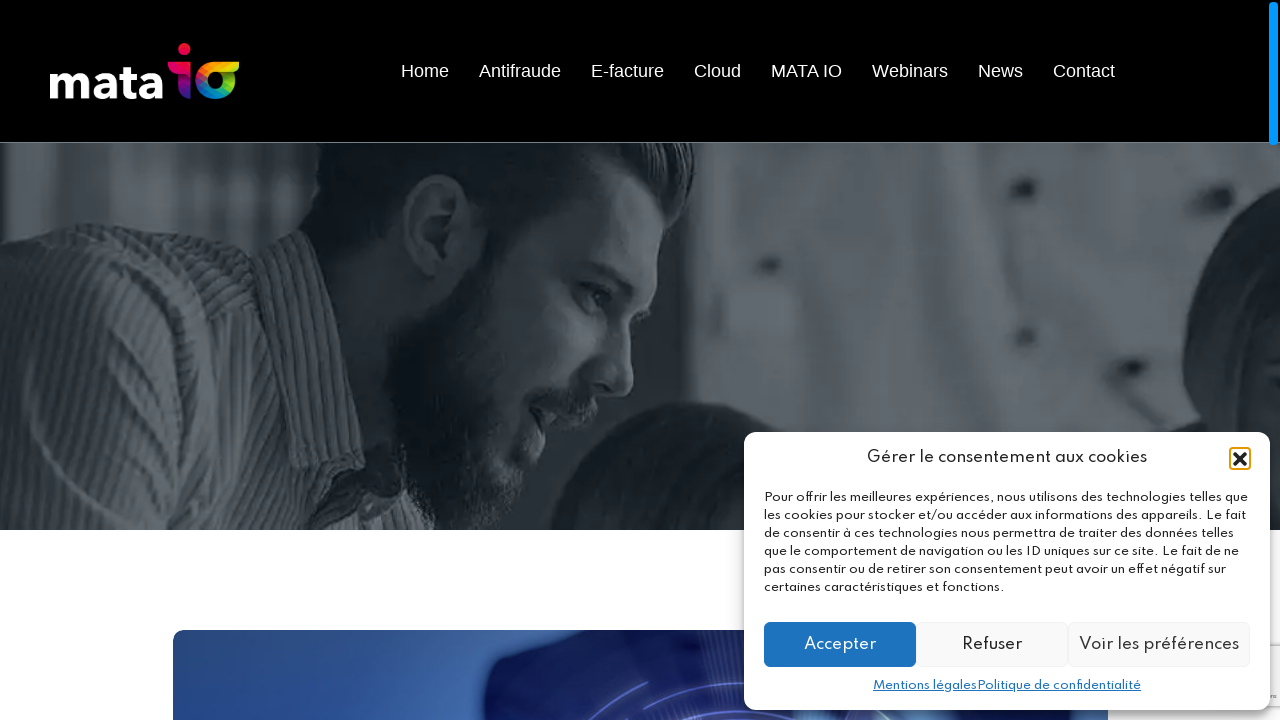

--- FILE ---
content_type: text/html; charset=UTF-8
request_url: https://www.mata-io.com/comment-fonctionne-le-protocole-ebics-ts/
body_size: 24015
content:
<!doctype html>
<html lang="fr-FR" prefix="og: https://ogp.me/ns#">
<head>
	<meta charset="UTF-8">
	<meta name="viewport" content="width=device-width, initial-scale=1">
	<link rel="profile" href="https://gmpg.org/xfn/11">

		<style>img:is([sizes="auto" i], [sizes^="auto," i]) { contain-intrinsic-size: 3000px 1500px }</style>
	<!-- Google tag (gtag.js) consent mode dataLayer added by Site Kit -->
<script id="google_gtagjs-js-consent-mode-data-layer">
window.dataLayer = window.dataLayer || [];function gtag(){dataLayer.push(arguments);}
gtag('consent', 'default', {"ad_personalization":"denied","ad_storage":"denied","ad_user_data":"denied","analytics_storage":"denied","functionality_storage":"denied","security_storage":"denied","personalization_storage":"denied","region":["AT","BE","BG","CH","CY","CZ","DE","DK","EE","ES","FI","FR","GB","GR","HR","HU","IE","IS","IT","LI","LT","LU","LV","MT","NL","NO","PL","PT","RO","SE","SI","SK"],"wait_for_update":500});
window._googlesitekitConsentCategoryMap = {"statistics":["analytics_storage"],"marketing":["ad_storage","ad_user_data","ad_personalization"],"functional":["functionality_storage","security_storage"],"preferences":["personalization_storage"]};
window._googlesitekitConsents = {"ad_personalization":"denied","ad_storage":"denied","ad_user_data":"denied","analytics_storage":"denied","functionality_storage":"denied","security_storage":"denied","personalization_storage":"denied","region":["AT","BE","BG","CH","CY","CZ","DE","DK","EE","ES","FI","FR","GB","GR","HR","HU","IE","IS","IT","LI","LT","LU","LV","MT","NL","NO","PL","PT","RO","SE","SI","SK"],"wait_for_update":500};
</script>
<!-- End Google tag (gtag.js) consent mode dataLayer added by Site Kit -->

<!-- Optimisation des moteurs de recherche par Rank Math PRO - https://rankmath.com/ -->
<title>COMMENT FONCTIONNE LE PROTOCOLE EBICS TS ? - MATA IO</title>
<meta name="description" content="La maîtrise du déploiement du protocole EBICS par MATA est complète, une expertise qui permet de garantir le niveau de sécurité attendu"/>
<meta name="robots" content="follow, index, max-snippet:-1, max-video-preview:-1, max-image-preview:large"/>
<link rel="canonical" href="https://www.mata-io.com/comment-fonctionne-le-protocole-ebics-ts/" />
<meta property="og:locale" content="fr_FR" />
<meta property="og:type" content="article" />
<meta property="og:title" content="COMMENT FONCTIONNE LE PROTOCOLE EBICS TS ? - MATA IO" />
<meta property="og:description" content="La maîtrise du déploiement du protocole EBICS par MATA est complète, une expertise qui permet de garantir le niveau de sécurité attendu" />
<meta property="og:url" content="https://www.mata-io.com/comment-fonctionne-le-protocole-ebics-ts/" />
<meta property="og:site_name" content="MATA IO" />
<meta property="article:section" content="Cybersécurité" />
<meta property="og:updated_time" content="2023-03-10T17:33:25+01:00" />
<meta property="og:image" content="https://www.mata-io.com/wp-content/uploads/2016/06/mata-kemata-solution-securite-reglements-e1493907188663-1600x960-1.jpg" />
<meta property="og:image:secure_url" content="https://www.mata-io.com/wp-content/uploads/2016/06/mata-kemata-solution-securite-reglements-e1493907188663-1600x960-1.jpg" />
<meta property="og:image:width" content="1600" />
<meta property="og:image:height" content="960" />
<meta property="og:image:alt" content="protocole ebics ts" />
<meta property="og:image:type" content="image/jpeg" />
<meta property="article:published_time" content="2018-09-08T11:27:56+02:00" />
<meta property="article:modified_time" content="2023-03-10T17:33:25+01:00" />
<meta name="twitter:card" content="summary_large_image" />
<meta name="twitter:title" content="COMMENT FONCTIONNE LE PROTOCOLE EBICS TS ? - MATA IO" />
<meta name="twitter:description" content="La maîtrise du déploiement du protocole EBICS par MATA est complète, une expertise qui permet de garantir le niveau de sécurité attendu" />
<meta name="twitter:image" content="https://www.mata-io.com/wp-content/uploads/2016/06/mata-kemata-solution-securite-reglements-e1493907188663-1600x960-1.jpg" />
<meta name="twitter:label1" content="Écrit par" />
<meta name="twitter:data1" content="rania" />
<meta name="twitter:label2" content="Temps de lecture" />
<meta name="twitter:data2" content="4 minutes" />
<script type="application/ld+json" class="rank-math-schema-pro">{"@context":"https://schema.org","@graph":[{"@type":"Organization","@id":"https://www.mata-io.com/#organization","name":"MATA IO","url":"https://www.mata-io.com","logo":{"@type":"ImageObject","@id":"https://www.mata-io.com/#logo","url":"https://www.mata-io.com/wp-content/uploads/2022/02/logo-mata-io-blanc.png","contentUrl":"https://www.mata-io.com/wp-content/uploads/2022/02/logo-mata-io-blanc.png","caption":"MATA IO","inLanguage":"fr-FR","width":"3998","height":"1177"}},{"@type":"WebSite","@id":"https://www.mata-io.com/#website","url":"https://www.mata-io.com","name":"MATA IO","alternateName":"MATA IO","publisher":{"@id":"https://www.mata-io.com/#organization"},"inLanguage":"fr-FR"},{"@type":"ImageObject","@id":"https://www.mata-io.com/wp-content/uploads/2016/06/mata-kemata-solution-securite-reglements-e1493907188663-1600x960-1.jpg","url":"https://www.mata-io.com/wp-content/uploads/2016/06/mata-kemata-solution-securite-reglements-e1493907188663-1600x960-1.jpg","width":"1600","height":"960","inLanguage":"fr-FR"},{"@type":"BreadcrumbList","@id":"https://www.mata-io.com/comment-fonctionne-le-protocole-ebics-ts/#breadcrumb","itemListElement":[{"@type":"ListItem","position":"1","item":{"@id":"https://www.mata-io.com","name":"Accueil"}},{"@type":"ListItem","position":"2","item":{"@id":"https://www.mata-io.com/comment-fonctionne-le-protocole-ebics-ts/","name":"COMMENT FONCTIONNE LE PROTOCOLE EBICS TS ?"}}]},{"@type":"WebPage","@id":"https://www.mata-io.com/comment-fonctionne-le-protocole-ebics-ts/#webpage","url":"https://www.mata-io.com/comment-fonctionne-le-protocole-ebics-ts/","name":"COMMENT FONCTIONNE LE PROTOCOLE EBICS TS ? - MATA IO","datePublished":"2018-09-08T11:27:56+02:00","dateModified":"2023-03-10T17:33:25+01:00","isPartOf":{"@id":"https://www.mata-io.com/#website"},"primaryImageOfPage":{"@id":"https://www.mata-io.com/wp-content/uploads/2016/06/mata-kemata-solution-securite-reglements-e1493907188663-1600x960-1.jpg"},"inLanguage":"fr-FR","breadcrumb":{"@id":"https://www.mata-io.com/comment-fonctionne-le-protocole-ebics-ts/#breadcrumb"}},{"@type":"Person","@id":"https://www.mata-io.com/author/raniabubbelcom-fr/","name":"rania","url":"https://www.mata-io.com/author/raniabubbelcom-fr/","image":{"@type":"ImageObject","@id":"https://secure.gravatar.com/avatar/3fc778ee64f8327256c31ec18de95d2ee350835d07698473cfa62e5547dfd5ba?s=96&amp;d=mm&amp;r=g","url":"https://secure.gravatar.com/avatar/3fc778ee64f8327256c31ec18de95d2ee350835d07698473cfa62e5547dfd5ba?s=96&amp;d=mm&amp;r=g","caption":"rania","inLanguage":"fr-FR"},"worksFor":{"@id":"https://www.mata-io.com/#organization"}},{"@type":"NewsArticle","headline":"COMMENT FONCTIONNE LE PROTOCOLE EBICS TS ? - MATA IO","keywords":"protocole ebics ts","datePublished":"2018-09-08T11:27:56+02:00","dateModified":"2023-03-10T17:33:25+01:00","author":{"@id":"https://www.mata-io.com/author/raniabubbelcom-fr/","name":"rania"},"publisher":{"@id":"https://www.mata-io.com/#organization"},"description":"La ma\u00eetrise du d\u00e9ploiement du protocole EBICS par MATA est compl\u00e8te, une expertise qui permet de garantir le niveau de s\u00e9curit\u00e9 attendu","copyrightYear":"2023","copyrightHolder":{"@id":"https://www.mata-io.com/#organization"},"name":"COMMENT FONCTIONNE LE PROTOCOLE EBICS TS ? - MATA IO","@id":"https://www.mata-io.com/comment-fonctionne-le-protocole-ebics-ts/#richSnippet","isPartOf":{"@id":"https://www.mata-io.com/comment-fonctionne-le-protocole-ebics-ts/#webpage"},"image":{"@id":"https://www.mata-io.com/wp-content/uploads/2016/06/mata-kemata-solution-securite-reglements-e1493907188663-1600x960-1.jpg"},"inLanguage":"fr-FR","mainEntityOfPage":{"@id":"https://www.mata-io.com/comment-fonctionne-le-protocole-ebics-ts/#webpage"}}]}</script>
<!-- /Extension Rank Math WordPress SEO -->

<link rel='dns-prefetch' href='//www.google.com' />
<link rel='dns-prefetch' href='//www.googletagmanager.com' />
<link rel='dns-prefetch' href='//fonts.googleapis.com' />
<link rel="alternate" type="application/rss+xml" title="MATA IO &raquo; Flux" href="https://www.mata-io.com/feed/" />
<link rel="alternate" type="application/rss+xml" title="MATA IO &raquo; Flux des commentaires" href="https://www.mata-io.com/comments/feed/" />
<style id='classic-theme-styles-inline-css'>
/*! This file is auto-generated */
.wp-block-button__link{color:#fff;background-color:#32373c;border-radius:9999px;box-shadow:none;text-decoration:none;padding:calc(.667em + 2px) calc(1.333em + 2px);font-size:1.125em}.wp-block-file__button{background:#32373c;color:#fff;text-decoration:none}
</style>
<style id='global-styles-inline-css'>
:root{--wp--preset--aspect-ratio--square: 1;--wp--preset--aspect-ratio--4-3: 4/3;--wp--preset--aspect-ratio--3-4: 3/4;--wp--preset--aspect-ratio--3-2: 3/2;--wp--preset--aspect-ratio--2-3: 2/3;--wp--preset--aspect-ratio--16-9: 16/9;--wp--preset--aspect-ratio--9-16: 9/16;--wp--preset--color--black: #000000;--wp--preset--color--cyan-bluish-gray: #abb8c3;--wp--preset--color--white: #ffffff;--wp--preset--color--pale-pink: #f78da7;--wp--preset--color--vivid-red: #cf2e2e;--wp--preset--color--luminous-vivid-orange: #ff6900;--wp--preset--color--luminous-vivid-amber: #fcb900;--wp--preset--color--light-green-cyan: #7bdcb5;--wp--preset--color--vivid-green-cyan: #00d084;--wp--preset--color--pale-cyan-blue: #8ed1fc;--wp--preset--color--vivid-cyan-blue: #0693e3;--wp--preset--color--vivid-purple: #9b51e0;--wp--preset--gradient--vivid-cyan-blue-to-vivid-purple: linear-gradient(135deg,rgba(6,147,227,1) 0%,rgb(155,81,224) 100%);--wp--preset--gradient--light-green-cyan-to-vivid-green-cyan: linear-gradient(135deg,rgb(122,220,180) 0%,rgb(0,208,130) 100%);--wp--preset--gradient--luminous-vivid-amber-to-luminous-vivid-orange: linear-gradient(135deg,rgba(252,185,0,1) 0%,rgba(255,105,0,1) 100%);--wp--preset--gradient--luminous-vivid-orange-to-vivid-red: linear-gradient(135deg,rgba(255,105,0,1) 0%,rgb(207,46,46) 100%);--wp--preset--gradient--very-light-gray-to-cyan-bluish-gray: linear-gradient(135deg,rgb(238,238,238) 0%,rgb(169,184,195) 100%);--wp--preset--gradient--cool-to-warm-spectrum: linear-gradient(135deg,rgb(74,234,220) 0%,rgb(151,120,209) 20%,rgb(207,42,186) 40%,rgb(238,44,130) 60%,rgb(251,105,98) 80%,rgb(254,248,76) 100%);--wp--preset--gradient--blush-light-purple: linear-gradient(135deg,rgb(255,206,236) 0%,rgb(152,150,240) 100%);--wp--preset--gradient--blush-bordeaux: linear-gradient(135deg,rgb(254,205,165) 0%,rgb(254,45,45) 50%,rgb(107,0,62) 100%);--wp--preset--gradient--luminous-dusk: linear-gradient(135deg,rgb(255,203,112) 0%,rgb(199,81,192) 50%,rgb(65,88,208) 100%);--wp--preset--gradient--pale-ocean: linear-gradient(135deg,rgb(255,245,203) 0%,rgb(182,227,212) 50%,rgb(51,167,181) 100%);--wp--preset--gradient--electric-grass: linear-gradient(135deg,rgb(202,248,128) 0%,rgb(113,206,126) 100%);--wp--preset--gradient--midnight: linear-gradient(135deg,rgb(2,3,129) 0%,rgb(40,116,252) 100%);--wp--preset--font-size--small: 13px;--wp--preset--font-size--medium: 20px;--wp--preset--font-size--large: 36px;--wp--preset--font-size--x-large: 42px;--wp--preset--spacing--20: 0.44rem;--wp--preset--spacing--30: 0.67rem;--wp--preset--spacing--40: 1rem;--wp--preset--spacing--50: 1.5rem;--wp--preset--spacing--60: 2.25rem;--wp--preset--spacing--70: 3.38rem;--wp--preset--spacing--80: 5.06rem;--wp--preset--shadow--natural: 6px 6px 9px rgba(0, 0, 0, 0.2);--wp--preset--shadow--deep: 12px 12px 50px rgba(0, 0, 0, 0.4);--wp--preset--shadow--sharp: 6px 6px 0px rgba(0, 0, 0, 0.2);--wp--preset--shadow--outlined: 6px 6px 0px -3px rgba(255, 255, 255, 1), 6px 6px rgba(0, 0, 0, 1);--wp--preset--shadow--crisp: 6px 6px 0px rgba(0, 0, 0, 1);}:where(.is-layout-flex){gap: 0.5em;}:where(.is-layout-grid){gap: 0.5em;}body .is-layout-flex{display: flex;}.is-layout-flex{flex-wrap: wrap;align-items: center;}.is-layout-flex > :is(*, div){margin: 0;}body .is-layout-grid{display: grid;}.is-layout-grid > :is(*, div){margin: 0;}:where(.wp-block-columns.is-layout-flex){gap: 2em;}:where(.wp-block-columns.is-layout-grid){gap: 2em;}:where(.wp-block-post-template.is-layout-flex){gap: 1.25em;}:where(.wp-block-post-template.is-layout-grid){gap: 1.25em;}.has-black-color{color: var(--wp--preset--color--black) !important;}.has-cyan-bluish-gray-color{color: var(--wp--preset--color--cyan-bluish-gray) !important;}.has-white-color{color: var(--wp--preset--color--white) !important;}.has-pale-pink-color{color: var(--wp--preset--color--pale-pink) !important;}.has-vivid-red-color{color: var(--wp--preset--color--vivid-red) !important;}.has-luminous-vivid-orange-color{color: var(--wp--preset--color--luminous-vivid-orange) !important;}.has-luminous-vivid-amber-color{color: var(--wp--preset--color--luminous-vivid-amber) !important;}.has-light-green-cyan-color{color: var(--wp--preset--color--light-green-cyan) !important;}.has-vivid-green-cyan-color{color: var(--wp--preset--color--vivid-green-cyan) !important;}.has-pale-cyan-blue-color{color: var(--wp--preset--color--pale-cyan-blue) !important;}.has-vivid-cyan-blue-color{color: var(--wp--preset--color--vivid-cyan-blue) !important;}.has-vivid-purple-color{color: var(--wp--preset--color--vivid-purple) !important;}.has-black-background-color{background-color: var(--wp--preset--color--black) !important;}.has-cyan-bluish-gray-background-color{background-color: var(--wp--preset--color--cyan-bluish-gray) !important;}.has-white-background-color{background-color: var(--wp--preset--color--white) !important;}.has-pale-pink-background-color{background-color: var(--wp--preset--color--pale-pink) !important;}.has-vivid-red-background-color{background-color: var(--wp--preset--color--vivid-red) !important;}.has-luminous-vivid-orange-background-color{background-color: var(--wp--preset--color--luminous-vivid-orange) !important;}.has-luminous-vivid-amber-background-color{background-color: var(--wp--preset--color--luminous-vivid-amber) !important;}.has-light-green-cyan-background-color{background-color: var(--wp--preset--color--light-green-cyan) !important;}.has-vivid-green-cyan-background-color{background-color: var(--wp--preset--color--vivid-green-cyan) !important;}.has-pale-cyan-blue-background-color{background-color: var(--wp--preset--color--pale-cyan-blue) !important;}.has-vivid-cyan-blue-background-color{background-color: var(--wp--preset--color--vivid-cyan-blue) !important;}.has-vivid-purple-background-color{background-color: var(--wp--preset--color--vivid-purple) !important;}.has-black-border-color{border-color: var(--wp--preset--color--black) !important;}.has-cyan-bluish-gray-border-color{border-color: var(--wp--preset--color--cyan-bluish-gray) !important;}.has-white-border-color{border-color: var(--wp--preset--color--white) !important;}.has-pale-pink-border-color{border-color: var(--wp--preset--color--pale-pink) !important;}.has-vivid-red-border-color{border-color: var(--wp--preset--color--vivid-red) !important;}.has-luminous-vivid-orange-border-color{border-color: var(--wp--preset--color--luminous-vivid-orange) !important;}.has-luminous-vivid-amber-border-color{border-color: var(--wp--preset--color--luminous-vivid-amber) !important;}.has-light-green-cyan-border-color{border-color: var(--wp--preset--color--light-green-cyan) !important;}.has-vivid-green-cyan-border-color{border-color: var(--wp--preset--color--vivid-green-cyan) !important;}.has-pale-cyan-blue-border-color{border-color: var(--wp--preset--color--pale-cyan-blue) !important;}.has-vivid-cyan-blue-border-color{border-color: var(--wp--preset--color--vivid-cyan-blue) !important;}.has-vivid-purple-border-color{border-color: var(--wp--preset--color--vivid-purple) !important;}.has-vivid-cyan-blue-to-vivid-purple-gradient-background{background: var(--wp--preset--gradient--vivid-cyan-blue-to-vivid-purple) !important;}.has-light-green-cyan-to-vivid-green-cyan-gradient-background{background: var(--wp--preset--gradient--light-green-cyan-to-vivid-green-cyan) !important;}.has-luminous-vivid-amber-to-luminous-vivid-orange-gradient-background{background: var(--wp--preset--gradient--luminous-vivid-amber-to-luminous-vivid-orange) !important;}.has-luminous-vivid-orange-to-vivid-red-gradient-background{background: var(--wp--preset--gradient--luminous-vivid-orange-to-vivid-red) !important;}.has-very-light-gray-to-cyan-bluish-gray-gradient-background{background: var(--wp--preset--gradient--very-light-gray-to-cyan-bluish-gray) !important;}.has-cool-to-warm-spectrum-gradient-background{background: var(--wp--preset--gradient--cool-to-warm-spectrum) !important;}.has-blush-light-purple-gradient-background{background: var(--wp--preset--gradient--blush-light-purple) !important;}.has-blush-bordeaux-gradient-background{background: var(--wp--preset--gradient--blush-bordeaux) !important;}.has-luminous-dusk-gradient-background{background: var(--wp--preset--gradient--luminous-dusk) !important;}.has-pale-ocean-gradient-background{background: var(--wp--preset--gradient--pale-ocean) !important;}.has-electric-grass-gradient-background{background: var(--wp--preset--gradient--electric-grass) !important;}.has-midnight-gradient-background{background: var(--wp--preset--gradient--midnight) !important;}.has-small-font-size{font-size: var(--wp--preset--font-size--small) !important;}.has-medium-font-size{font-size: var(--wp--preset--font-size--medium) !important;}.has-large-font-size{font-size: var(--wp--preset--font-size--large) !important;}.has-x-large-font-size{font-size: var(--wp--preset--font-size--x-large) !important;}
:where(.wp-block-post-template.is-layout-flex){gap: 1.25em;}:where(.wp-block-post-template.is-layout-grid){gap: 1.25em;}
:where(.wp-block-columns.is-layout-flex){gap: 2em;}:where(.wp-block-columns.is-layout-grid){gap: 2em;}
:root :where(.wp-block-pullquote){font-size: 1.5em;line-height: 1.6;}
</style>
<link rel='stylesheet' id='wpo_min-header-0-css' href='https://www.mata-io.com/wp-content/cache/wpo-minify/1765461949/assets/wpo-minify-header-0c40b5ba.min.css' media='all' />
<script id="wpo_min-header-0-js-extra">
var mecdata = {"day":"jour","days":"jours","hour":"heure","hours":"heures","minute":"minute","minutes":"minutes","second":"seconde","seconds":"secondes","elementor_edit_mode":"no","recapcha_key":"6LeODI8pAAAAAOEdLnF-JRzNC94lmWMhkJS4o0y-","ajax_url":"https:\/\/www.mata-io.com\/wp-admin\/admin-ajax.php","fes_nonce":"c279ebb94e","current_year":"2026","current_month":"01","datepicker_format":"dd-mm-yy&d-m-Y"};
var mecdata = {"day":"jour","days":"jours","hour":"heure","hours":"heures","minute":"minute","minutes":"minutes","second":"seconde","seconds":"secondes","elementor_edit_mode":"no","recapcha_key":"6LeODI8pAAAAAOEdLnF-JRzNC94lmWMhkJS4o0y-","ajax_url":"https:\/\/www.mata-io.com\/wp-admin\/admin-ajax.php","fes_nonce":"c279ebb94e","current_year":"2026","current_month":"01","datepicker_format":"dd-mm-yy&d-m-Y"};
</script>
<script src="https://www.mata-io.com/wp-content/cache/wpo-minify/1765461949/assets/wpo-minify-header-136e4a8c.min.js" id="wpo_min-header-0-js"></script>

<!-- Extrait de code de la balise Google (gtag.js) ajouté par Site Kit -->
<!-- Extrait Google Analytics ajouté par Site Kit -->
<!-- Extrait Google Ads ajouté par Site Kit -->
<script src="https://www.googletagmanager.com/gtag/js?id=GT-MRL3KZ9" id="google_gtagjs-js" async></script>
<script id="google_gtagjs-js-after">
window.dataLayer = window.dataLayer || [];function gtag(){dataLayer.push(arguments);}
gtag("set","linker",{"domains":["www.mata-io.com"]});
gtag("js", new Date());
gtag("set", "developer_id.dZTNiMT", true);
gtag("config", "GT-MRL3KZ9");
gtag("config", "AW-982373757");
 window._googlesitekit = window._googlesitekit || {}; window._googlesitekit.throttledEvents = []; window._googlesitekit.gtagEvent = (name, data) => { var key = JSON.stringify( { name, data } ); if ( !! window._googlesitekit.throttledEvents[ key ] ) { return; } window._googlesitekit.throttledEvents[ key ] = true; setTimeout( () => { delete window._googlesitekit.throttledEvents[ key ]; }, 5 ); gtag( "event", name, { ...data, event_source: "site-kit" } ); };
</script>
<script id="wpo_min-header-2-js-extra">
var ecs_ajax_params = {"ajaxurl":"https:\/\/www.mata-io.com\/wp-admin\/admin-ajax.php","posts":"{\"page\":0,\"name\":\"comment-fonctionne-le-protocole-ebics-ts\",\"error\":\"\",\"m\":\"\",\"p\":0,\"post_parent\":\"\",\"subpost\":\"\",\"subpost_id\":\"\",\"attachment\":\"\",\"attachment_id\":0,\"pagename\":\"\",\"page_id\":0,\"second\":\"\",\"minute\":\"\",\"hour\":\"\",\"day\":0,\"monthnum\":0,\"year\":0,\"w\":0,\"category_name\":\"\",\"tag\":\"\",\"cat\":\"\",\"tag_id\":\"\",\"author\":\"\",\"author_name\":\"\",\"feed\":\"\",\"tb\":\"\",\"paged\":0,\"meta_key\":\"\",\"meta_value\":\"\",\"preview\":\"\",\"s\":\"\",\"sentence\":\"\",\"title\":\"\",\"fields\":\"all\",\"menu_order\":\"\",\"embed\":\"\",\"category__in\":[],\"category__not_in\":[],\"category__and\":[],\"post__in\":[],\"post__not_in\":[],\"post_name__in\":[],\"tag__in\":[],\"tag__not_in\":[],\"tag__and\":[],\"tag_slug__in\":[],\"tag_slug__and\":[],\"post_parent__in\":[],\"post_parent__not_in\":[],\"author__in\":[],\"author__not_in\":[],\"search_columns\":[],\"post_type\":[\"post\",\"page\",\"e-landing-page\"],\"ignore_sticky_posts\":false,\"suppress_filters\":false,\"cache_results\":true,\"update_post_term_cache\":true,\"update_menu_item_cache\":false,\"lazy_load_term_meta\":true,\"update_post_meta_cache\":true,\"posts_per_page\":10,\"nopaging\":false,\"comments_per_page\":\"50\",\"no_found_rows\":false,\"order\":\"DESC\"}"};
</script>
<script src="https://www.mata-io.com/wp-content/cache/wpo-minify/1765461949/assets/wpo-minify-header-ce54101b.min.js" id="wpo_min-header-2-js"></script>
<link rel="https://api.w.org/" href="https://www.mata-io.com/wp-json/" /><link rel="alternate" title="JSON" type="application/json" href="https://www.mata-io.com/wp-json/wp/v2/posts/1313" /><link rel="EditURI" type="application/rsd+xml" title="RSD" href="https://www.mata-io.com/xmlrpc.php?rsd" />
<meta name="generator" content="WordPress 6.8.3" />
<link rel='shortlink' href='https://www.mata-io.com/?p=1313' />
<link rel="alternate" title="oEmbed (JSON)" type="application/json+oembed" href="https://www.mata-io.com/wp-json/oembed/1.0/embed?url=https%3A%2F%2Fwww.mata-io.com%2Fcomment-fonctionne-le-protocole-ebics-ts%2F" />
<link rel="alternate" title="oEmbed (XML)" type="text/xml+oembed" href="https://www.mata-io.com/wp-json/oembed/1.0/embed?url=https%3A%2F%2Fwww.mata-io.com%2Fcomment-fonctionne-le-protocole-ebics-ts%2F&#038;format=xml" />
<meta name="generator" content="Site Kit by Google 1.167.0" /><meta name="generator" content="Redux 4.3.13" />			<style>.cmplz-hidden {
					display: none !important;
				}</style><meta name="generator" content="Elementor 3.32.4; features: e_font_icon_svg, additional_custom_breakpoints; settings: css_print_method-external, google_font-enabled, font_display-swap">
<script type="text/javascript">var elementskit_module_parallax_url = "https://www.mata-io.com/wp-content/plugins/elementskit/modules/parallax/";</script>			<style>
				.e-con.e-parent:nth-of-type(n+4):not(.e-lazyloaded):not(.e-no-lazyload),
				.e-con.e-parent:nth-of-type(n+4):not(.e-lazyloaded):not(.e-no-lazyload) * {
					background-image: none !important;
				}
				@media screen and (max-height: 1024px) {
					.e-con.e-parent:nth-of-type(n+3):not(.e-lazyloaded):not(.e-no-lazyload),
					.e-con.e-parent:nth-of-type(n+3):not(.e-lazyloaded):not(.e-no-lazyload) * {
						background-image: none !important;
					}
				}
				@media screen and (max-height: 640px) {
					.e-con.e-parent:nth-of-type(n+2):not(.e-lazyloaded):not(.e-no-lazyload),
					.e-con.e-parent:nth-of-type(n+2):not(.e-lazyloaded):not(.e-no-lazyload) * {
						background-image: none !important;
					}
				}
			</style>
			<script type="text/plain" data-service="google-analytics" data-category="statistics" id="google_gtagjs" data-cmplz-src="https://www.googletagmanager.com/gtag/js?id=G-JEY0CV17WC" async></script>
<script id="google_gtagjs-inline">
window.dataLayer = window.dataLayer || [];function gtag(){dataLayer.push(arguments);}gtag('js', new Date());gtag('config', 'G-JEY0CV17WC', {} );
</script>
<link rel="icon" href="https://www.mata-io.com/wp-content/uploads/2023/02/cropped-logo-mata-io-bank-suite-32x32.png" sizes="32x32" />
<link rel="icon" href="https://www.mata-io.com/wp-content/uploads/2023/02/cropped-logo-mata-io-bank-suite-192x192.png" sizes="192x192" />
<link rel="apple-touch-icon" href="https://www.mata-io.com/wp-content/uploads/2023/02/cropped-logo-mata-io-bank-suite-180x180.png" />
<meta name="msapplication-TileImage" content="https://www.mata-io.com/wp-content/uploads/2023/02/cropped-logo-mata-io-bank-suite-270x270.png" />
		<style id="wp-custom-css">
			.slider-nav-btn.slider-nav-next,.slider-nav-btn.slider-nav-prev {
    max-height: 4.4em !important;
    max-width: 4.4em !important;
	width:40px;
}
.single-mec-events .header-wrapper.desktop {
    min-height: 169px;
}
.page-header-wrapper {
    padding: 44rem 0 9rem 0;
}
.single-blog-post h4::first-letter {
	
    text-transform: capitalize;
}
.single-blog-post h4 {
    text-align: center;
	text-transform: lowercase !important;
}
.header img {
    width: 80%;
}
.os-scrollbar-handle {
    height: 20% !IMPORTANT;
    background: #0099ff !important;
}
.breadcrumbs {
    display: none;
}
.page-title {
    display: none;
}
		</style>
		<style id="rodio_opt-dynamic-css" title="dynamic-css" class="redux-options-output">.related-blog{background-image:url('https://www.mata-io.com/wp-content/uploads/2022/02/light-bg-2.jpg');}.related-projects{background-image:url('https://www.mata-io.com/wp-content/uploads/2022/02/light-bg-2.jpg');}.error404 .page-header-wrapper{background-image:url('https://www.mata-io.com/wp-content/uploads/2022/02/bw-page-header-2.jpg');}.search .page-header-wrapper{background-image:url('https://www.mata-io.com/wp-content/uploads/2022/02/bw-page-header-2.jpg');}</style><style id="wpr_lightbox_styles">
				.lg-backdrop {
					background-color: rgba(0,0,0,0.6) !important;
				}
				.lg-toolbar,
				.lg-dropdown {
					background-color: rgba(0,0,0,0.8) !important;
				}
				.lg-dropdown:after {
					border-bottom-color: rgba(0,0,0,0.8) !important;
				}
				.lg-sub-html {
					background-color: rgba(0,0,0,0.8) !important;
				}
				.lg-thumb-outer,
				.lg-progress-bar {
					background-color: #444444 !important;
				}
				.lg-progress {
					background-color: #a90707 !important;
				}
				.lg-icon {
					color: #efefef !important;
					font-size: 20px !important;
				}
				.lg-icon.lg-toogle-thumb {
					font-size: 24px !important;
				}
				.lg-icon:hover,
				.lg-dropdown-text:hover {
					color: #ffffff !important;
				}
				.lg-sub-html,
				.lg-dropdown-text {
					color: #efefef !important;
					font-size: 14px !important;
				}
				#lg-counter {
					color: #efefef !important;
					font-size: 14px !important;
				}
				.lg-prev,
				.lg-next {
					font-size: 35px !important;
				}

				/* Defaults */
				.lg-icon {
				background-color: transparent !important;
				}

				#lg-counter {
				opacity: 0.9;
				}

				.lg-thumb-outer {
				padding: 0 10px;
				}

				.lg-thumb-item {
				border-radius: 0 !important;
				border: none !important;
				opacity: 0.5;
				}

				.lg-thumb-item.active {
					opacity: 1;
				}
	         </style><style type="text/css">.mec-slider-t5-wrap .mec-owl-theme .owl-nav .owl-prev {
  
    line-height: inherit !important;
}
.mec-slider-t5-wrap .mec-owl-theme .owl-nav .owl-next {
    right: 30px;
    line-height: inherit !important;
}</style></head>



<body data-cmplz=1 class="wp-singular post-template-default single single-post postid-1313 single-format-standard wp-custom-logo wp-theme-rodio wp-child-theme-rodio-child  enabled-sticky-nav header-custom custom-scrollbar elementor-default elementor-kit-5">

	
	<div class="back-to-top">
		<div class="back-to-top-inner">
			<svg xmlns="http://www.w3.org/2000/svg" viewBox="0 0 384 512"><path d="M363.9 330.7c-6.271 6.918-16.39 6.783-22.62 1.188L192 197.5l-149.3 134.4c-6.594 5.877-16.69 5.361-22.62-1.188C14.2 324.1 14.73 314 21.29 308.1l159.1-144c6.125-5.469 15.31-5.469 21.44 0l159.1 144C369.3 314 369.8 324.1 363.9 330.7z"/></svg>
		</div>
	</div>

	<div 
		class="main-wrapper"
		data-barba="container"
		data-barba-namespace="bn-post-1313"
	>

			<div 
		class="
			header-wrapper 
			desktop 
						"
		>
			<div class="header">
						<div data-elementor-type="wp-post" data-elementor-id="428" class="elementor elementor-428" data-elementor-post-type="header">
						<div class=" sticky-nav elementor-section elementor-top-section elementor-element elementor-element-4240d6c elementor-section-content-middle elementor-section-height-min-height elementor-section-boxed elementor-section-height-default elementor-section-items-middle wpr-particle-no wpr-jarallax-no wpr-parallax-no wpr-sticky-section-no" data-id="4240d6c" data-element_type="section" data-settings="{&quot;background_background&quot;:&quot;classic&quot;,&quot;ekit_has_onepagescroll_dot&quot;:&quot;yes&quot;}">
						<div class="elementor-container elementor-column-gap-default">
					<div class="elementor-column elementor-col-50 elementor-top-column elementor-element elementor-element-ce9a1e5" data-id="ce9a1e5" data-element_type="column">
			<div class="elementor-widget-wrap elementor-element-populated">
						<div class="elementor-element elementor-element-d74b0ba de_scroll_animation_no elementor-widget elementor-widget-rodio_logo" data-id="d74b0ba" data-element_type="widget" data-settings="{&quot;ekit_we_effect_on&quot;:&quot;none&quot;}" data-widget_type="rodio_logo.default">
				<div class="elementor-widget-container">
					        <div class="rodio-logo">
            <a href="https://www.mata-io.com/">
                <div class="normal-logo">
                    <img decoding="async" src="https://www.mata-io.com/wp-content/uploads/2022/02/logo-mata-io-blanc.png" title="logo mata io blanc" alt="logo mata io blanc" loading="lazy" />                </div>
                <div class="scrolled-logo">
                                    </div>
            </a>
        </div>
    				</div>
				</div>
					</div>
		</div>
				<div class="elementor-column elementor-col-50 elementor-top-column elementor-element elementor-element-31143b7" data-id="31143b7" data-element_type="column">
			<div class="elementor-widget-wrap elementor-element-populated">
						<div class="elementor-element elementor-element-653efd2 elementor-widget__width-auto de_scroll_animation_no elementor-widget elementor-widget-ekit-nav-menu" data-id="653efd2" data-element_type="widget" data-settings="{&quot;ekit_we_effect_on&quot;:&quot;none&quot;}" data-widget_type="ekit-nav-menu.default">
				<div class="elementor-widget-container">
							<nav class="ekit-wid-con ekit_menu_responsive_tablet" 
			data-hamburger-icon="" 
			data-hamburger-icon-type="icon" 
			data-responsive-breakpoint="1024">
			            <button class="elementskit-menu-hamburger elementskit-menu-toggler"  type="button" aria-label="hamburger-icon">
                                    <span class="elementskit-menu-hamburger-icon"></span><span class="elementskit-menu-hamburger-icon"></span><span class="elementskit-menu-hamburger-icon"></span>
                            </button>
            <div id="ekit-megamenu-menu-principal-mega-menu" class="elementskit-menu-container elementskit-menu-offcanvas-elements elementskit-navbar-nav-default ekit-nav-menu-one-page- ekit-nav-dropdown-hover"><ul id="menu-menu-principal-mega-menu" class="elementskit-navbar-nav elementskit-menu-po-justified submenu-click-on-icon"><li id="menu-item-15262" class="menu-item menu-item-type-post_type menu-item-object-page menu-item-home menu-item-15262 nav-item elementskit-mobile-builder-content" data-vertical-menu=750px><a href="https://www.mata-io.com/" class="ekit-menu-nav-link">Home</a></li>
<li id="menu-item-15276" class="menu-item menu-item-type-custom menu-item-object-custom menu-item-has-children menu-item-15276 nav-item elementskit-dropdown-has relative_position elementskit-dropdown-menu-default_width elementskit-megamenu-has elementskit-mobile-builder-content" data-vertical-menu=750px><a href="#" class="ekit-menu-nav-link ekit-menu-dropdown-toggle">Antifraude<i aria-hidden="true" class="icon icon-none elementskit-submenu-indicator"></i></a>
<ul class="elementskit-dropdown elementskit-submenu-panel">
	<li id="menu-item-15271" class="menu-item menu-item-type-post_type menu-item-object-page menu-item-15271 nav-item elementskit-mobile-builder-content" data-vertical-menu=750px><a href="https://www.mata-io.com/securite-des-paiements/" class=" dropdown-item">Sécurité des paiements</a>	<li id="menu-item-15274" class="menu-item menu-item-type-post_type menu-item-object-page menu-item-15274 nav-item elementskit-mobile-builder-content" data-vertical-menu=750px><a href="https://www.mata-io.com/tresorerie-ebics-ts/" class=" dropdown-item">Trésorerie antifraude ebics ts</a>	<li id="menu-item-15268" class="menu-item menu-item-type-post_type menu-item-object-page menu-item-15268 nav-item elementskit-mobile-builder-content" data-vertical-menu=750px><a href="https://www.mata-io.com/saisie-et-conversion-des-fichiers-a-la-norme-iso-20022/" class=" dropdown-item">Paiements ISO 20022</a></ul>
<div class="elementskit-megamenu-panel">		<div data-elementor-type="wp-post" data-elementor-id="15285" class="elementor elementor-15285" data-elementor-post-type="elementskit_content">
				<div class="elementor-element elementor-element-6211027 e-flex e-con-boxed wpr-particle-no wpr-jarallax-no wpr-parallax-no wpr-sticky-section-no e-con e-parent" data-id="6211027" data-element_type="container" data-settings="{&quot;ekit_has_onepagescroll_dot&quot;:&quot;yes&quot;}">
					<div class="e-con-inner">
		<div class="elementor-element elementor-element-3d4bd95 e-con-full e-flex wpr-particle-no wpr-jarallax-no wpr-parallax-no wpr-sticky-section-no e-con e-child" data-id="3d4bd95" data-element_type="container" data-settings="{&quot;background_background&quot;:&quot;classic&quot;,&quot;ekit_has_onepagescroll_dot&quot;:&quot;yes&quot;}">
				<div class="elementor-element elementor-element-664666c de_scroll_animation_no elementor-widget elementor-widget-heading" data-id="664666c" data-element_type="widget" data-settings="{&quot;ekit_we_effect_on&quot;:&quot;none&quot;}" data-widget_type="heading.default">
				<div class="elementor-widget-container">
					<h4 class="elementor-heading-title elementor-size-default">Antifraude</h4>				</div>
				</div>
				<div class="elementor-element elementor-element-ce2557b de_scroll_animation_no elementor-widget elementor-widget-elementskit-stylish-list" data-id="ce2557b" data-element_type="widget" data-settings="{&quot;ekit_we_effect_on&quot;:&quot;none&quot;}" data-widget_type="elementskit-stylish-list.default">
				<div class="elementor-widget-container">
					<div class="ekit-wid-con">		<ul class="ekit-stylish-list " >
							<li class="ekit-stylish-list-content-wrapper elementor-repeater-item-cbb9ae3" >
											<a class="ekit-wrapper-link" href="https://www.mata-io.com/securite-des-paiements/"></a>
										<div class="ekit-stylish-list-content">
																								<div class="ekit-stylish-list-content-text">
							<span class="ekit-stylish-list-content-title">Sécurité des paiements</span>
													</div>
											</div>
					
				</li>
									<div class="ekit-stylish-list-divider"></div>
											<li class="ekit-stylish-list-content-wrapper elementor-repeater-item-926b397" >
											<a class="ekit-wrapper-link" href="https://www.mata-io.com/tresorerie-ebics-ts/"></a>
										<div class="ekit-stylish-list-content">
																								<div class="ekit-stylish-list-content-text">
							<span class="ekit-stylish-list-content-title">Trésorerie antifraude ebics ts</span>
													</div>
											</div>
					
				</li>
									<div class="ekit-stylish-list-divider"></div>
											<li class="ekit-stylish-list-content-wrapper elementor-repeater-item-5ba93c0" >
											<a class="ekit-wrapper-link" href="https://www.mata-io.com/saisie-et-conversion-des-fichiers-a-la-norme-iso-20022/"></a>
										<div class="ekit-stylish-list-content">
																								<div class="ekit-stylish-list-content-text">
							<span class="ekit-stylish-list-content-title">Paiements ISO 20022</span>
													</div>
											</div>
					
				</li>
									<div class="ekit-stylish-list-divider"></div>
									</ul>
	</div>				</div>
				</div>
				</div>
					</div>
				</div>
				</div>
		</div></li>
<li id="menu-item-15277" class="menu-item menu-item-type-custom menu-item-object-custom menu-item-has-children menu-item-15277 nav-item elementskit-dropdown-has relative_position elementskit-dropdown-menu-default_width elementskit-megamenu-has elementskit-mobile-builder-content" data-vertical-menu=750px><a href="#" class="ekit-menu-nav-link ekit-menu-dropdown-toggle">E-facture<i aria-hidden="true" class="icon icon-none elementskit-submenu-indicator"></i></a>
<ul class="elementskit-dropdown elementskit-submenu-panel">
	<li id="menu-item-15777" class="menu-item menu-item-type-custom menu-item-object-custom menu-item-15777 nav-item elementskit-mobile-builder-content" data-vertical-menu=750px><a href="https://www.mata-io.com/facturation-electronique-2026/" class=" dropdown-item">E- facture</a>	<li id="menu-item-15264" class="menu-item menu-item-type-post_type menu-item-object-page menu-item-15264 nav-item elementskit-mobile-builder-content" data-vertical-menu=750px><a href="https://www.mata-io.com/conformite-des-tiers-tp-up-2025/" class=" dropdown-item">Conformité des Tiers</a></ul>
<div class="elementskit-megamenu-panel">		<div data-elementor-type="wp-post" data-elementor-id="15324" class="elementor elementor-15324" data-elementor-post-type="elementskit_content">
				<div class="elementor-element elementor-element-8e0bab2 e-flex e-con-boxed wpr-particle-no wpr-jarallax-no wpr-parallax-no wpr-sticky-section-no e-con e-parent" data-id="8e0bab2" data-element_type="container" data-settings="{&quot;ekit_has_onepagescroll_dot&quot;:&quot;yes&quot;}">
					<div class="e-con-inner">
		<div class="elementor-element elementor-element-662b3ae e-con-full e-flex wpr-particle-no wpr-jarallax-no wpr-parallax-no wpr-sticky-section-no e-con e-child" data-id="662b3ae" data-element_type="container" data-settings="{&quot;background_background&quot;:&quot;classic&quot;,&quot;ekit_has_onepagescroll_dot&quot;:&quot;yes&quot;}">
				<div class="elementor-element elementor-element-c863e04 de_scroll_animation_no elementor-widget elementor-widget-heading" data-id="c863e04" data-element_type="widget" data-settings="{&quot;ekit_we_effect_on&quot;:&quot;none&quot;}" data-widget_type="heading.default">
				<div class="elementor-widget-container">
					<h4 class="elementor-heading-title elementor-size-default">E-facture</h4>				</div>
				</div>
				<div class="elementor-element elementor-element-b191de3 de_scroll_animation_no elementor-widget elementor-widget-elementskit-stylish-list" data-id="b191de3" data-element_type="widget" data-settings="{&quot;ekit_we_effect_on&quot;:&quot;none&quot;}" data-widget_type="elementskit-stylish-list.default">
				<div class="elementor-widget-container">
					<div class="ekit-wid-con">		<ul class="ekit-stylish-list " >
							<li class="ekit-stylish-list-content-wrapper elementor-repeater-item-cbb9ae3" >
											<a class="ekit-wrapper-link" href="https://www.mata-io.com/facturation-electronique-2026/"></a>
										<div class="ekit-stylish-list-content">
																								<div class="ekit-stylish-list-content-text">
							<span class="ekit-stylish-list-content-title">E-facture</span>
													</div>
													<div class="ekit-stylish-list-content-badge">
								<span class="elementor-inline-editing">reforme 2026</span>
							</div>
											</div>
					
				</li>
									<div class="ekit-stylish-list-divider"></div>
											<li class="ekit-stylish-list-content-wrapper elementor-repeater-item-926b397" >
											<a class="ekit-wrapper-link" href="https://www.mata-io.com/conformite-des-tiers-tp-up-2025/"></a>
										<div class="ekit-stylish-list-content">
																								<div class="ekit-stylish-list-content-text">
							<span class="ekit-stylish-list-content-title">Conformité des tiers</span>
													</div>
											</div>
					
				</li>
									<div class="ekit-stylish-list-divider"></div>
									</ul>
	</div>				</div>
				</div>
				</div>
					</div>
				</div>
				</div>
		</div></li>
<li id="menu-item-15272" class="menu-item menu-item-type-post_type menu-item-object-page menu-item-15272 nav-item elementskit-mobile-builder-content" data-vertical-menu=750px><a href="https://www.mata-io.com/services-cloud/" class="ekit-menu-nav-link">Cloud</a></li>
<li id="menu-item-15278" class="menu-item menu-item-type-custom menu-item-object-custom menu-item-has-children menu-item-15278 nav-item elementskit-dropdown-has relative_position elementskit-dropdown-menu-default_width elementskit-megamenu-has elementskit-mobile-builder-content" data-vertical-menu=750px><a href="#" class="ekit-menu-nav-link ekit-menu-dropdown-toggle">MATA IO<i aria-hidden="true" class="icon icon-none elementskit-submenu-indicator"></i></a>
<ul class="elementskit-dropdown elementskit-submenu-panel">
	<li id="menu-item-15269" class="menu-item menu-item-type-post_type menu-item-object-page menu-item-15269 nav-item elementskit-mobile-builder-content" data-vertical-menu=750px><a href="https://www.mata-io.com/qui-sommes-nous/" class=" dropdown-item">Qui sommes-nous ?</a>	<li id="menu-item-15267" class="menu-item menu-item-type-post_type menu-item-object-page menu-item-15267 nav-item elementskit-mobile-builder-content" data-vertical-menu=750px><a href="https://www.mata-io.com/nos-videos/" class=" dropdown-item">Nos vidéos</a>	<li id="menu-item-15270" class="menu-item menu-item-type-post_type menu-item-object-page menu-item-15270 nav-item elementskit-mobile-builder-content" data-vertical-menu=750px><a href="https://www.mata-io.com/references/" class=" dropdown-item">Références</a>	<li id="menu-item-15273" class="menu-item menu-item-type-post_type menu-item-object-page menu-item-15273 nav-item elementskit-mobile-builder-content" data-vertical-menu=750px><a href="https://www.mata-io.com/temoignages-2/" class=" dropdown-item">Témoignages</a></ul>
<div class="elementskit-megamenu-panel">		<div data-elementor-type="wp-post" data-elementor-id="15345" class="elementor elementor-15345" data-elementor-post-type="elementskit_content">
				<div class="elementor-element elementor-element-40b0ba1 e-flex e-con-boxed wpr-particle-no wpr-jarallax-no wpr-parallax-no wpr-sticky-section-no e-con e-parent" data-id="40b0ba1" data-element_type="container" data-settings="{&quot;ekit_has_onepagescroll_dot&quot;:&quot;yes&quot;}">
					<div class="e-con-inner">
		<div class="elementor-element elementor-element-f030032 e-con-full e-flex wpr-particle-no wpr-jarallax-no wpr-parallax-no wpr-sticky-section-no e-con e-child" data-id="f030032" data-element_type="container" data-settings="{&quot;background_background&quot;:&quot;classic&quot;,&quot;ekit_has_onepagescroll_dot&quot;:&quot;yes&quot;}">
				<div class="elementor-element elementor-element-c6c55d8 de_scroll_animation_no elementor-widget elementor-widget-heading" data-id="c6c55d8" data-element_type="widget" data-settings="{&quot;ekit_we_effect_on&quot;:&quot;none&quot;}" data-widget_type="heading.default">
				<div class="elementor-widget-container">
					<h4 class="elementor-heading-title elementor-size-default">MATA IO</h4>				</div>
				</div>
				<div class="elementor-element elementor-element-bab21b1 de_scroll_animation_no elementor-widget elementor-widget-elementskit-stylish-list" data-id="bab21b1" data-element_type="widget" data-settings="{&quot;ekit_we_effect_on&quot;:&quot;none&quot;}" data-widget_type="elementskit-stylish-list.default">
				<div class="elementor-widget-container">
					<div class="ekit-wid-con">		<ul class="ekit-stylish-list " >
							<li class="ekit-stylish-list-content-wrapper elementor-repeater-item-cbb9ae3" >
											<a class="ekit-wrapper-link" href="https://www.mata-io.com/qui-sommes-nous/"></a>
										<div class="ekit-stylish-list-content">
																								<div class="ekit-stylish-list-content-text">
							<span class="ekit-stylish-list-content-title">Qui sommes-nous ?</span>
													</div>
											</div>
					
				</li>
									<div class="ekit-stylish-list-divider"></div>
											<li class="ekit-stylish-list-content-wrapper elementor-repeater-item-926b397" >
											<a class="ekit-wrapper-link" href="https://www.mata-io.com/nos-videos/"></a>
										<div class="ekit-stylish-list-content">
																								<div class="ekit-stylish-list-content-text">
							<span class="ekit-stylish-list-content-title">Nos vidéos</span>
													</div>
											</div>
					
				</li>
									<div class="ekit-stylish-list-divider"></div>
											<li class="ekit-stylish-list-content-wrapper elementor-repeater-item-c03479d" >
											<a class="ekit-wrapper-link" href="https://www.mata-io.com/references/"></a>
										<div class="ekit-stylish-list-content">
																								<div class="ekit-stylish-list-content-text">
							<span class="ekit-stylish-list-content-title">Références</span>
													</div>
											</div>
					
				</li>
									<div class="ekit-stylish-list-divider"></div>
											<li class="ekit-stylish-list-content-wrapper elementor-repeater-item-31f7602" >
											<a class="ekit-wrapper-link" href="https://www.mata-io.com/temoignages-2/"></a>
										<div class="ekit-stylish-list-content">
																								<div class="ekit-stylish-list-content-text">
							<span class="ekit-stylish-list-content-title">Témoignages</span>
													</div>
											</div>
					
				</li>
									<div class="ekit-stylish-list-divider"></div>
									</ul>
	</div>				</div>
				</div>
				</div>
					</div>
				</div>
				</div>
		</div></li>
<li id="menu-item-15275" class="menu-item menu-item-type-post_type menu-item-object-page menu-item-15275 nav-item elementskit-mobile-builder-content" data-vertical-menu=750px><a href="https://www.mata-io.com/webinars/" class="ekit-menu-nav-link">Webinars</a></li>
<li id="menu-item-15263" class="menu-item menu-item-type-post_type menu-item-object-page menu-item-15263 nav-item elementskit-mobile-builder-content" data-vertical-menu=750px><a href="https://www.mata-io.com/news/" class="ekit-menu-nav-link">News</a></li>
<li id="menu-item-15265" class="menu-item menu-item-type-post_type menu-item-object-page menu-item-15265 nav-item elementskit-mobile-builder-content" data-vertical-menu=750px><a href="https://www.mata-io.com/contact/" class="ekit-menu-nav-link">Contact</a></li>
</ul><div class="elementskit-nav-identity-panel"><button class="elementskit-menu-close elementskit-menu-toggler" type="button">X</button></div></div>			
			<div class="elementskit-menu-overlay elementskit-menu-offcanvas-elements elementskit-menu-toggler ekit-nav-menu--overlay"></div>        </nav>
						</div>
				</div>
					</div>
		</div>
					</div>
		</div>
				</div>
					</div>
		</div>

		<div class="header-wrapper mobile">
			<div class="header">
						<div data-elementor-type="wp-post" data-elementor-id="2605" class="elementor elementor-2605" data-elementor-post-type="header">
						<div class=" sticky-nav elementor-section elementor-top-section elementor-element elementor-element-51b36f4 elementor-section-content-middle elementor-section-full_width elementor-section-height-default elementor-section-height-default wpr-particle-no wpr-jarallax-no wpr-parallax-no wpr-sticky-section-no" data-id="51b36f4" data-element_type="section" data-settings="{&quot;ekit_has_onepagescroll_dot&quot;:&quot;yes&quot;}">
						<div class="elementor-container elementor-column-gap-default">
					<div class="elementor-column elementor-col-50 elementor-top-column elementor-element elementor-element-fa68931" data-id="fa68931" data-element_type="column" data-settings="{&quot;background_background&quot;:&quot;classic&quot;}">
			<div class="elementor-widget-wrap elementor-element-populated">
						<div class="elementor-element elementor-element-43f22b8 elementor-widget-tablet__width-initial elementor-widget-mobile__width-inherit de_scroll_animation_no elementor-widget elementor-widget-rodio_logo" data-id="43f22b8" data-element_type="widget" data-settings="{&quot;ekit_we_effect_on&quot;:&quot;none&quot;}" data-widget_type="rodio_logo.default">
				<div class="elementor-widget-container">
					        <div class="rodio-logo">
            <a href="https://www.mata-io.com/">
                <div class="normal-logo">
                    <img decoding="async" src="https://www.mata-io.com/wp-content/uploads/2022/02/logo-mata-io-blanc.png" title="logo mata io blanc" alt="logo mata io blanc" loading="lazy" />                </div>
                <div class="scrolled-logo">
                                    </div>
            </a>
        </div>
    				</div>
				</div>
					</div>
		</div>
				<div class="elementor-column elementor-col-50 elementor-top-column elementor-element elementor-element-b866fdb" data-id="b866fdb" data-element_type="column" data-settings="{&quot;background_background&quot;:&quot;classic&quot;}">
			<div class="elementor-widget-wrap elementor-element-populated">
						<div class="elementor-element elementor-element-eab5177 elementor-widget__width-auto de_scroll_animation_no elementor-widget elementor-widget-rodio_hamburger_menu" data-id="eab5177" data-element_type="widget" data-settings="{&quot;ekit_we_effect_on&quot;:&quot;none&quot;}" data-widget_type="rodio_hamburger_menu.default">
				<div class="elementor-widget-container">
					        <div
        class="hamburger direction-left"        >
            <div class="hamburger-wrapper">
                <div class="hamburger-icon">
                    <div class="bars">
                        <div class="bar"></div>
                        <div class="bar"></div>
                        <div class="bar"></div>
                    </div>
                </div>
                <div class="hamburger-content">
                		<div data-elementor-type="section" data-elementor-id="2612" class="elementor elementor-2612" data-elementor-post-type="elementor_library">
					<div class="  elementor-section elementor-top-section elementor-element elementor-element-c0cde5a elementor-section-full_width elementor-section-height-min-height elementor-section-items-stretch elementor-section-content-space-between elementor-section-height-default wpr-particle-no wpr-jarallax-no wpr-parallax-no wpr-sticky-section-no" data-id="c0cde5a" data-element_type="section" data-settings="{&quot;background_background&quot;:&quot;classic&quot;,&quot;ekit_has_onepagescroll_dot&quot;:&quot;yes&quot;}">
						<div class="elementor-container elementor-column-gap-default">
					<div class="elementor-column elementor-col-100 elementor-top-column elementor-element elementor-element-8762c5b" data-id="8762c5b" data-element_type="column">
			<div class="elementor-widget-wrap elementor-element-populated">
						<div class="  elementor-section elementor-inner-section elementor-element elementor-element-d313572 elementor-section-full_width elementor-section-height-default elementor-section-height-default wpr-particle-no wpr-jarallax-no wpr-parallax-no wpr-sticky-section-no" data-id="d313572" data-element_type="section" data-settings="{&quot;ekit_has_onepagescroll_dot&quot;:&quot;yes&quot;}">
						<div class="elementor-container elementor-column-gap-default">
					<div class="elementor-column elementor-col-50 elementor-inner-column elementor-element elementor-element-ceb0fb3" data-id="ceb0fb3" data-element_type="column">
			<div class="elementor-widget-wrap elementor-element-populated">
						<div class="elementor-element elementor-element-4bdd6ec elementor-widget-tablet__width-initial elementor-widget__width-auto de_scroll_animation_no elementor-widget elementor-widget-image" data-id="4bdd6ec" data-element_type="widget" data-settings="{&quot;ekit_we_effect_on&quot;:&quot;none&quot;}" data-widget_type="image.default">
				<div class="elementor-widget-container">
															<img fetchpriority="high" decoding="async" width="3998" height="1177" src="https://www.mata-io.com/wp-content/uploads/2022/02/logo-mata-io-blanc.png" class="attachment-full size-full wp-image-8109" alt="" srcset="https://www.mata-io.com/wp-content/uploads/2022/02/logo-mata-io-blanc.png 3998w, https://www.mata-io.com/wp-content/uploads/2022/02/logo-mata-io-blanc-300x88.png 300w, https://www.mata-io.com/wp-content/uploads/2022/02/logo-mata-io-blanc-1024x301.png 1024w, https://www.mata-io.com/wp-content/uploads/2022/02/logo-mata-io-blanc-768x226.png 768w, https://www.mata-io.com/wp-content/uploads/2022/02/logo-mata-io-blanc-1536x452.png 1536w, https://www.mata-io.com/wp-content/uploads/2022/02/logo-mata-io-blanc-2048x603.png 2048w" sizes="(max-width: 3998px) 100vw, 3998px" />															</div>
				</div>
					</div>
		</div>
				<div class="elementor-column elementor-col-50 elementor-inner-column elementor-element elementor-element-b7b8555" data-id="b7b8555" data-element_type="column">
			<div class="elementor-widget-wrap elementor-element-populated">
						<div class="elementor-element elementor-element-8ee4fca elementor-fixed de_scroll_animation_no elementor-widget elementor-widget-rodio_hamburger_close" data-id="8ee4fca" data-element_type="widget" data-settings="{&quot;_position&quot;:&quot;fixed&quot;,&quot;ekit_we_effect_on&quot;:&quot;none&quot;}" data-widget_type="rodio_hamburger_close.default">
				<div class="elementor-widget-container">
					    <div class="hamburger-close">
        <svg aria-hidden="true" class="icon e-font-icon-svg e-fas-times" viewBox="0 0 352 512" xmlns="http://www.w3.org/2000/svg"><path d="M242.72 256l100.07-100.07c12.28-12.28 12.28-32.19 0-44.48l-22.24-22.24c-12.28-12.28-32.19-12.28-44.48 0L176 189.28 75.93 89.21c-12.28-12.28-32.19-12.28-44.48 0L9.21 111.45c-12.28 12.28-12.28 32.19 0 44.48L109.28 256 9.21 356.07c-12.28 12.28-12.28 32.19 0 44.48l22.24 22.24c12.28 12.28 32.2 12.28 44.48 0L176 322.72l100.07 100.07c12.28 12.28 32.2 12.28 44.48 0l22.24-22.24c12.28-12.28 12.28-32.19 0-44.48L242.72 256z"></path></svg>    </div>
    				</div>
				</div>
					</div>
		</div>
					</div>
		</div>
				<div class="  elementor-section elementor-inner-section elementor-element elementor-element-0a557af elementor-section-full_width elementor-section-height-min-height elementor-section-height-default wpr-particle-no wpr-jarallax-no wpr-parallax-no wpr-sticky-section-no" data-id="0a557af" data-element_type="section" data-settings="{&quot;ekit_has_onepagescroll_dot&quot;:&quot;yes&quot;}">
						<div class="elementor-container elementor-column-gap-default">
					<div class="elementor-column elementor-col-100 elementor-inner-column elementor-element elementor-element-4a3032a" data-id="4a3032a" data-element_type="column">
			<div class="elementor-widget-wrap elementor-element-populated">
						<div class="elementor-element elementor-element-bc3a383 de_scroll_animation_no elementor-widget elementor-widget-rodio_menu" data-id="bc3a383" data-element_type="widget" data-settings="{&quot;ekit_we_effect_on&quot;:&quot;none&quot;}" data-widget_type="rodio_menu.default">
				<div class="elementor-widget-container">
					    
        <div class="navigation-menu-wrapper menu-bc3a383"><ul id="menu-main-menu" class="navigation-menu mobile"><li id="menu-item-2257" class="menu-item menu-item-type-post_type menu-item-object-page menu-item-home menu-item-2257"><a href="https://www.mata-io.com/">Home</a></li>
<li id="menu-item-7817" class="menu-item menu-item-type-custom menu-item-object-custom menu-item-has-children menu-item-7817"><a href="#">Antifraude</a>
<ul class="sub-menu">
	<li id="menu-item-7820" class="menu-item menu-item-type-post_type menu-item-object-page menu-item-7820"><a href="https://www.mata-io.com/securite-des-paiements/">Sécurité des paiements</a></li>
	<li id="menu-item-7819" class="menu-item menu-item-type-post_type menu-item-object-page menu-item-7819"><a href="https://www.mata-io.com/tresorerie-ebics-ts/">Trésorerie antifraude ebics ts</a></li>
	<li id="menu-item-7818" class="menu-item menu-item-type-post_type menu-item-object-page menu-item-7818"><a href="https://www.mata-io.com/saisie-et-conversion-des-fichiers-a-la-norme-iso-20022/">Paiements ISO 20022</a></li>
</ul>
</li>
<li id="menu-item-9271" class="menu-item menu-item-type-custom menu-item-object-custom menu-item-has-children menu-item-9271"><a href="#">E-facture</a>
<ul class="sub-menu">
	<li id="menu-item-15778" class="menu-item menu-item-type-post_type menu-item-object-page menu-item-15778"><a href="https://www.mata-io.com/facturation-electronique-2026/">E- Facture</a></li>
	<li id="menu-item-9270" class="menu-item menu-item-type-post_type menu-item-object-page menu-item-9270"><a href="https://www.mata-io.com/conformite-des-tiers-tp-up-2025/">Conformité des Tiers</a></li>
</ul>
</li>
<li id="menu-item-7821" class="menu-item menu-item-type-post_type menu-item-object-page menu-item-7821"><a href="https://www.mata-io.com/services-cloud/">Cloud</a></li>
<li id="menu-item-6859" class="menu-item menu-item-type-custom menu-item-object-custom menu-item-has-children menu-item-6859"><a href="#">MATA IO</a>
<ul class="sub-menu">
	<li id="menu-item-6856" class="menu-item menu-item-type-post_type menu-item-object-page menu-item-6856"><a href="https://www.mata-io.com/qui-sommes-nous/">Qui sommes-nous ?</a></li>
	<li id="menu-item-6739" class="menu-item menu-item-type-post_type menu-item-object-page menu-item-6739"><a href="https://www.mata-io.com/nos-videos/">Nos vidéos</a></li>
	<li id="menu-item-7912" class="menu-item menu-item-type-post_type menu-item-object-page menu-item-7912"><a href="https://www.mata-io.com/references/">Références</a></li>
	<li id="menu-item-8468" class="menu-item menu-item-type-post_type menu-item-object-page menu-item-8468"><a href="https://www.mata-io.com/temoignages-2/">Témoignages</a></li>
</ul>
</li>
<li id="menu-item-7051" class="menu-item menu-item-type-post_type menu-item-object-page menu-item-7051"><a href="https://www.mata-io.com/webinars/">Webinars</a></li>
<li id="menu-item-6977" class="menu-item menu-item-type-post_type menu-item-object-page menu-item-6977"><a href="https://www.mata-io.com/news/">News</a></li>
<li id="menu-item-5309" class="menu-item menu-item-type-post_type menu-item-object-page menu-item-5309"><a href="https://www.mata-io.com/contact/">Contact</a></li>
</ul></div>
        				</div>
				</div>
					</div>
		</div>
					</div>
		</div>
				<div class="  elementor-section elementor-inner-section elementor-element elementor-element-71cf39d elementor-section-full_width elementor-section-content-top elementor-section-height-default elementor-section-height-default wpr-particle-no wpr-jarallax-no wpr-parallax-no wpr-sticky-section-no" data-id="71cf39d" data-element_type="section" data-settings="{&quot;ekit_has_onepagescroll_dot&quot;:&quot;yes&quot;}">
						<div class="elementor-container elementor-column-gap-default">
					<div class="elementor-column elementor-col-100 elementor-inner-column elementor-element elementor-element-73b7ad9" data-id="73b7ad9" data-element_type="column">
			<div class="elementor-widget-wrap elementor-element-populated">
						<div class="elementor-element elementor-element-cfb7160 e-grid-align-left elementor-shape-circle elementor-grid-0 de_scroll_animation_no elementor-widget elementor-widget-social-icons" data-id="cfb7160" data-element_type="widget" data-settings="{&quot;ekit_we_effect_on&quot;:&quot;none&quot;}" data-widget_type="social-icons.default">
				<div class="elementor-widget-container">
							<div class="elementor-social-icons-wrapper elementor-grid" role="list">
							<span class="elementor-grid-item" role="listitem">
					<a class="elementor-icon elementor-social-icon elementor-social-icon-facebook-f elementor-repeater-item-e51bf90" href="https://www.facebook.com/mata.kemata.67/?fref=ts#" target="_blank" rel="noopener">
						<span class="elementor-screen-only">Facebook-f</span>
						<svg aria-hidden="true" class="e-font-icon-svg e-fab-facebook-f" viewBox="0 0 320 512" xmlns="http://www.w3.org/2000/svg"><path d="M279.14 288l14.22-92.66h-88.91v-60.13c0-25.35 12.42-50.06 52.24-50.06h40.42V6.26S260.43 0 225.36 0c-73.22 0-121.08 44.38-121.08 124.72v70.62H22.89V288h81.39v224h100.17V288z"></path></svg>					</a>
				</span>
							<span class="elementor-grid-item" role="listitem">
					<a class="elementor-icon elementor-social-icon elementor-social-icon-twitter elementor-repeater-item-2ed5a12" href="https://twitter.com/Mata_Kemata?lang=fr" target="_blank" rel="noopener">
						<span class="elementor-screen-only">Twitter</span>
						<svg aria-hidden="true" class="e-font-icon-svg e-fab-twitter" viewBox="0 0 512 512" xmlns="http://www.w3.org/2000/svg"><path d="M459.37 151.716c.325 4.548.325 9.097.325 13.645 0 138.72-105.583 298.558-298.558 298.558-59.452 0-114.68-17.219-161.137-47.106 8.447.974 16.568 1.299 25.34 1.299 49.055 0 94.213-16.568 130.274-44.832-46.132-.975-84.792-31.188-98.112-72.772 6.498.974 12.995 1.624 19.818 1.624 9.421 0 18.843-1.3 27.614-3.573-48.081-9.747-84.143-51.98-84.143-102.985v-1.299c13.969 7.797 30.214 12.67 47.431 13.319-28.264-18.843-46.781-51.005-46.781-87.391 0-19.492 5.197-37.36 14.294-52.954 51.655 63.675 129.3 105.258 216.365 109.807-1.624-7.797-2.599-15.918-2.599-24.04 0-57.828 46.782-104.934 104.934-104.934 30.213 0 57.502 12.67 76.67 33.137 23.715-4.548 46.456-13.32 66.599-25.34-7.798 24.366-24.366 44.833-46.132 57.827 21.117-2.273 41.584-8.122 60.426-16.243-14.292 20.791-32.161 39.308-52.628 54.253z"></path></svg>					</a>
				</span>
							<span class="elementor-grid-item" role="listitem">
					<a class="elementor-icon elementor-social-icon elementor-social-icon-linkedin-in elementor-repeater-item-0717f99" href="https://www.linkedin.com/company/mata-conseil/" target="_blank" rel="noopener">
						<span class="elementor-screen-only">Linkedin-in</span>
						<svg aria-hidden="true" class="e-font-icon-svg e-fab-linkedin-in" viewBox="0 0 448 512" xmlns="http://www.w3.org/2000/svg"><path d="M100.28 448H7.4V148.9h92.88zM53.79 108.1C24.09 108.1 0 83.5 0 53.8a53.79 53.79 0 0 1 107.58 0c0 29.7-24.1 54.3-53.79 54.3zM447.9 448h-92.68V302.4c0-34.7-.7-79.2-48.29-79.2-48.29 0-55.69 37.7-55.69 76.7V448h-92.78V148.9h89.08v40.8h1.3c12.4-23.5 42.69-48.3 87.88-48.3 94 0 111.28 61.9 111.28 142.3V448z"></path></svg>					</a>
				</span>
					</div>
						</div>
				</div>
				<div class="elementor-element elementor-element-ca790f3 de_scroll_animation_no elementor-widget elementor-widget-text-editor" data-id="ca790f3" data-element_type="widget" data-settings="{&quot;ekit_we_effect_on&quot;:&quot;none&quot;}" data-widget_type="text-editor.default">
				<div class="elementor-widget-container">
									<p>@ Copyright 2022</p>								</div>
				</div>
					</div>
		</div>
					</div>
		</div>
					</div>
		</div>
					</div>
		</div>
				</div>
		                </div>
                <div class="hamburger-overlay"></div>
            </div>
        </div>
    				</div>
				</div>
					</div>
		</div>
					</div>
		</div>
				</div>
					</div>
		</div>
	
<div class="page-header">
	<div class="page-header-wrapper" 
	style="background-image: url(https://www.mata-io.com/wp-content/uploads/2023/03/bw-page-header-2.jpg)"
	>
		<div class="container">
			<div class="row">
				<div class="col-lg-12">
					<div class="page-header-content">
						<div class="page-title">
							<h1>
							Blog post							</h1>
						</div>
						<div class="breadcrumbs">
									<ul>

							<li>
					<a href="https://www.mata-io.com">
						Home					</a>
				</li>
			
												<li>
						<a href="https://www.mata-io.com/category/cybersecurite/">
							Cybersécurité						</a>
					</li>
				
			
			
			
			
			
			
		</ul>
							</div>
					</div>
				</div>
			</div>
		</div>
	</div>
</div>

		
	<div class="blog-detail ">
		<div class="blog-detail-wrapper">
			<div class="container">
				<!-- thumbnail - start -->
				<div class="row">
					<div class="col-lg-10 offset-lg-1">
						<div class="single-blog-post">
							<div
							class="blog-detail-thumbnail ">
										<div class="post-thumbnail">
				<a href="https://www.mata-io.com/comment-fonctionne-le-protocole-ebics-ts/" aria-hidden="true" tabindex="-1">
				
			<img width="970" height="446" src="https://www.mata-io.com/wp-content/uploads/2016/06/mata-kemata-solution-securite-reglements-e1493907188663-1600x960-1-970x446.jpg" class="attachment-rodio-post-detail-thumbnail-size size-rodio-post-detail-thumbnail-size wp-post-image" alt="COMMENT FONCTIONNE LE PROTOCOLE EBICS TS ?" decoding="async" />
				</a>
				</div>
										<div class="details date-custom">
									<div class="date">
										<a href="https://www.mata-io.com/2018/09/08">
											<span class="wrapper"><span class="day">08</span>
				<span class="month">Sep</span></span>										</a>
									</div>
									<div>
										<h6>By rania</h6>
									</div>
								</div>
							</div>
						</div>
					</div>
				</div>
				<!-- thumbnail - end -->
								<!-- title - start -->
				<div class="row">
					<div class="col-lg-8 offset-lg-2">
						<div class="blog-detail-content">
							<h1>COMMENT FONCTIONNE LE PROTOCOLE EBICS TS ?</h1>						</div>
					</div>
				</div>
				<!-- title - end -->
												<!-- content - start -->
				<div class="row">
					<div class="col-lg-8 offset-lg-2">
						<div class="blog-detail-content-wrapper post-1313 post type-post status-publish format-standard has-post-thumbnail hentry category-cybersecurite category-protocole-ebics">
							<h3>EBICS facilite et sécurise le transfert des flux financiers. Pour lutter contre les fraudes, EBICS a évolué vers EBICS TS, le mode de communication sécurisé entre la banque et l’entreprise le plus efficace en France.</h3>
<h5>SYLVAIN KAM, EXPERT EN SÉCURISATION DES FLUX FINANCIERS CHEZ MATA, FAIT LE POINT SUR LE PROTOCOLE EBICS TS.</h5>
<blockquote>
<h6>Un peu d’histoire</h6>
<p>L’Electronic Banking Internet Communication Standard, est né de l’équivalent allemand du Comité français d’organisation et de normalisation bancaires, le ZKA (Zentraler Kreditausschuss).<br />
La naissance du protocole EBICS, qui permet d’échanger des fichiers avec la banque de manière sécurisée, est venue bousculer les habitudes françaises puisqu’il a remplacé ETEBAC qui datait des années 80, qu’il n’était pas compatible avec les nouveaux formats utilisés par les moyens de paiement (SEPA) et s’appuyait sur des technologies obsolètes (modems, réseau RNIS, …).</p></blockquote>
<h6>L’EBICS</h6>
<p>EBICS est un protocole d’échanges Banque/Entreprises fonctionnant sous IP, et utilisant le réseau internet pour véhiculer les fichiers. Il permet d’échanger tous types de fichiers sans limite de volume.<br />
Il supporte les moyens de paiement SEPA et offre la possibilité d’automatiser l’envoi des règlements ou la récupération des relevés. Les échanges se font au travers de messages XML. EBICS est un protocole multi-bancaire, sécurisé par cryptographie AES ou RSA, qui place toujours l’entreprise comme émettrice de la communication.<br />
L’évolution d’EBICS T, EBICS TS, est apparu rapidement pour remplacer l’ancien protocole ETEBAC 5 en offrant la possibilité d’apposer une signature électronique à ses fichiers de règlements.</p>
<ul>
<li>T = Signature de transport uniquement. Une signature de confirmation disjointe, par Fax ou Web Banking, est nécessaire pour confirmer les ordres.</li>
<li>TS = La signature électronique des fondés de pouvoir est jointe aux règlements.</li>
<li>Dans le souci de renforcer la sécurité des échanges par EBICS, les banques ont progressivement abandonné la possibilité de la confirmation par Fax à partir du 1er janvier 2017.</li>
</ul>
<p>Le choix d’EBICS T/S s’est alors imposé dans les échanges télématiques.</p>
<h6>Le token permet de sécuriser la signature</h6>
<p>En EBICS TS la signature est donc intégrée, elle se fait à partir d’un support physique externe qui contient un certificat numérique : le Token de signature. Il existe plusieurs autorités de certification à même de délivrer des tokens de signature : Swift 3SKey, Certeurope, Keyneticks, ClicNTrust… L’entreprise utilisatrice acquiert ces tokens, auprès d’une de ses banques.<br />
Les tokens de signature sont nominatifs, déclarés contractuellement à la banque et de ce fait, les règlements signés électroniquement sont non répudiables et exécutables de suite. Les tokens de signature sont utilisables pour l’ensemble des contrats EBICS T/S de l’entreprise avec ses différents partenaires bancaires.</p>
<h6>EBICS TS EST INFAILLIBLE ?</h6>
<p>EBICS est très fiable. Il est véhiculé par le protocole HTTPS, qui assure le chiffrement de la liaison. Mais il s’appuie également sur des certificats permettant l’authentification réciproque des parties, ainsi que le chiffrement des messages XML.<br />
Encore faut-il être certain du contenu des fichiers qui sont envoyés par EBICS. Il revient à l’entreprise de mettre en place tous les moyens de contrôle nécessaires pour s’assurer de la fiabilité des comptes payés, avec une offre comme Mata I/O Sécurité.</p>
<h6>LES DIFFÉRENTS CERTIFICATS UTILISÉS PAR EBICS</h6>
<p>Le protocole EBICS utilise différents certificats électroniques pour sécuriser les échanges.<br />
Côté banque :</p>
<ul>
<li>Un certificat de chiffrement : il contient la clé de chiffrements des fichiers</li>
<li>Un certificat d’authentification : il permet de signer les messages XML et de s’assurer de la non altération du contenu du fichier lors de l’échange.</li>
</ul>
<p>Côté entreprise :</p>
<ul>
<li>Un certificat de chiffrement</li>
<li>Un certificat d’authentification</li>
<li>Un certificat de signature de transport : Il permet l’authentification de l’émetteur</li>
<li>Dans le cadre d’EBICS T/S, des certificats de signature portés par les tokens : ils permettent de signer électroniquement les fichiers envoyés en véhiculant d’identité des signataires</li>
</ul>
<h6>COMMENT CELA FONCTIONNE CONCRÈTEMENT ?</h6>
<p><strong>Exemple d’un flux de réception d’un extrait de compte</strong></p>
<ul>
<li>La société initie une communication EBICS et demande à la banque l’extrait de compte,</li>
<li>La banque répond par un message XML,</li>
<li>A réception, le message est décrypté par le logiciel de communication bancaire de l’entreprise et la banque émettrice est identifiée,</li>
<li>Le calcul de l’empreinte du fichier permet de vérifier la fiabilité du document reçu,</li>
<li>Le document est mis à disposition.</li>
</ul>
<p><strong>Exemple d’un flux de paiement</strong></p>
<ul>
<li>On crée le fichier de règlement – <strong>ici le point d’attention c’est la vulnérabilité du fichier ainsi que la fiabilité des comptes payés.</strong></li>
<li>Il est ensuite intégré dans le logiciel de communication bancaire,</li>
<li>Selon le cas, un Email a été envoyé précédemment aux fondés de pouvoir pour les avertir de la nécessité de signer le fichier,</li>
<li>En EBICS TS, il est soumis à signature électronique par Token. La signature peut être simple, ou conjointe, suivant des règles définies et des plafonds de signature fixés contractuellement;</li>
<li>Les fichiers sont transmis à la banque,</li>
<li>La banque reçoit le message. Au moment du traitement elle s’assure de l’identification de l’émetteur ainsi que l’intégrité du fichier reçu.</li>
</ul>
<h6>QUELS SONT LES AVANTAGES INDÉNIABLES DE CETTE SOLUTION ?</h6>
<p>Le protocole EBICS dispose de nombreuses qualités :</p>
<ul>
<li>Protocole simple à mettre en œuvre, sûr, les échanges se font sur internet, sans ligne spécialisée.</li>
<li>Les échanges sont gratuits, EBICS nécessite un abonnent sans coût additionnel à la communication.</li>
<li>Le coût global d’EBICS est inférieur au protocole SWIFT.</li>
<li>Il permet d’automatiser les échanges bancaires.</li>
<li>Les fichiers sont transmis à la banque,</li>
<li>La relation bancaire est 100% numérique.</li>
</ul>
<p>La maîtrise du déploiement du protocole EBICS par MATA est complète, une expertise qui permet de garantir le niveau de sécurité attendu, mais aussi de sécuriser vos données en amont, c’est-à-dire avant la signature électronique &amp; les transmissions des fichiers. MATA IO SECURE-E-LINK permet la vérification des IBAN notamment, évitant ainsi tout risque d’altération des fichiers AVANT l’entrée dans le logiciel de communication.</p>
<p>Une solution complète dédiée aux entreprises !</p>
						</div>
					</div>
				</div>
				<!-- content - end -->
				
							</div>
		</div>
	</div>

		<div class="related-blog-wrapper">
		<div class="related-blog desktop">
			<div class="container">
				<!-- header - start -->
				
<div class="slider-header">
    <div class="row">
                    <div class="col-lg-6">
                	<div class="heading normal">
        Articles.    </div>
	            </div>
        
                    <div class="col-lg-6 d-inline-flex justify-content-lg-end align-items-lg-center">
                	<div class="slider-nav slider-nav-related_blog">

					<div class="slider-nav-btn slider-nav-prev">
				                <span class="icon-svg icon">
                    <svg xmlns="http://www.w3.org/2000/svg" viewBox="0 0 256 512"><path d="M203.9 405.3c5.877 6.594 5.361 16.69-1.188 22.62c-6.562 5.906-16.69 5.375-22.59-1.188L36.1 266.7c-5.469-6.125-5.469-15.31 0-21.44l144-159.1c5.906-6.562 16.03-7.094 22.59-1.188c6.918 6.271 6.783 16.39 1.188 22.62L69.53 256L203.9 405.3z"/></svg>
                </span>
            			</div>
					
					<div class="slider-nav-btn slider-nav-next">
				                <span class="icon-svg icon">
                    <svg xmlns="http://www.w3.org/2000/svg" viewBox="0 0 256 512"><path d="M219.9 266.7L75.89 426.7c-5.906 6.562-16.03 7.094-22.59 1.188c-6.918-6.271-6.783-16.39-1.188-22.62L186.5 256L52.11 106.7C46.23 100.1 46.75 90.04 53.29 84.1C59.86 78.2 69.98 78.73 75.89 85.29l144 159.1C225.4 251.4 225.4 260.6 219.9 266.7z"/></svg>
                </span>
            			</div>
		
	</div>
	            </div>
        
    </div>
</div>				<!-- header - end -->
				<div class="row">
					<div class="col-lg-12">
						<div class="related-blog-slider slider-related_blog">
							<div class="swiper-container">
								<div class="swiper-wrapper">
																			<div class="swiper-slide">
											<div class="single-blog-post hover  post-13992 post type-post status-publish format-standard has-post-thumbnail hentry category-conformite category-cybersecurite category-facture-electronique category-moyens-de-paiement category-news category-securite-des-flux category-verification-des-iban category-video category-virement tag-conformite tag-digitalisation tag-facture tag-mata-io">
    		<div class="post-thumbnail">
				<a href="https://www.mata-io.com/pourquoi-choisir-mata-io/" aria-hidden="true" tabindex="-1">
				
			<img width="370" height="296" src="https://www.mata-io.com/wp-content/uploads/2025/03/Pourquoi-choisir-MATA-IO-370x296.png" class="attachment-rodio-post-thumbnail-size size-rodio-post-thumbnail-size wp-post-image" alt="Pourquoi choisir MATA IO ?" decoding="async" />
				</a>
				</div>
		
    <div class="content">

        <div class="details">
            <div class="date">
                <a href="https://www.mata-io.com/2025/11/18">
                    <span class="wrapper"><span class="day">18</span>
				<span class="month">Nov</span></span>                </a>
                <a href="https://www.mata-io.com/pourquoi-choisir-mata-io/" class="hover">
                    <svg xmlns="http://www.w3.org/2000/svg" viewBox="0 0 256 512"><path d="M89.45 87.5l143.1 152c4.375 4.625 6.562 10.56 6.562 16.5c0 5.937-2.188 11.87-6.562 16.5l-143.1 152C80.33 434.1 65.14 434.5 55.52 425.4c-9.688-9.125-10.03-24.38-.9375-33.94l128.4-135.5l-128.4-135.5C45.49 110.9 45.83 95.75 55.52 86.56C65.14 77.47 80.33 77.87 89.45 87.5z"/></svg>
                </a>
            </div>
            <div>
                
                <h6>By rania</h6>
                            </div>
        </div>

                    <a href="https://www.mata-io.com/pourquoi-choisir-mata-io/">
                <h4>Pourquoi choisir MATA IO ?</h4>
            </a>
            </div>
</div>										</div>
																			<div class="swiper-slide">
											<div class="single-blog-post hover  post-13988 post type-post status-publish format-standard has-post-thumbnail hentry category-conformite category-cybersecurite category-facture-electronique category-moyens-de-paiement category-news category-securite-des-flux category-verification-des-iban category-video category-virement tag-conformite tag-facture tag-mata-io tag-mydiapason">
    		<div class="post-thumbnail">
				<a href="https://www.mata-io.com/pourquoi-choisir-mata-io-mydiapason/" aria-hidden="true" tabindex="-1">
				
			<img width="370" height="296" src="https://www.mata-io.com/wp-content/uploads/2025/03/Pourquoi-choisir-MATA-IO-_-My-Diapason-370x296.png" class="attachment-rodio-post-thumbnail-size size-rodio-post-thumbnail-size wp-post-image" alt="Pourquoi choisir MATA IO ? &#8211; MyDiapason" decoding="async" />
				</a>
				</div>
		
    <div class="content">

        <div class="details">
            <div class="date">
                <a href="https://www.mata-io.com/2025/11/13">
                    <span class="wrapper"><span class="day">13</span>
				<span class="month">Nov</span></span>                </a>
                <a href="https://www.mata-io.com/pourquoi-choisir-mata-io-mydiapason/" class="hover">
                    <svg xmlns="http://www.w3.org/2000/svg" viewBox="0 0 256 512"><path d="M89.45 87.5l143.1 152c4.375 4.625 6.562 10.56 6.562 16.5c0 5.937-2.188 11.87-6.562 16.5l-143.1 152C80.33 434.1 65.14 434.5 55.52 425.4c-9.688-9.125-10.03-24.38-.9375-33.94l128.4-135.5l-128.4-135.5C45.49 110.9 45.83 95.75 55.52 86.56C65.14 77.47 80.33 77.87 89.45 87.5z"/></svg>
                </a>
            </div>
            <div>
                
                <h6>By rania</h6>
                            </div>
        </div>

                    <a href="https://www.mata-io.com/pourquoi-choisir-mata-io-mydiapason/">
                <h4>Pourquoi choisir MATA IO ? &#8211; MyDiapason</h4>
            </a>
            </div>
</div>										</div>
																			<div class="swiper-slide">
											<div class="single-blog-post hover  post-11072 post type-post status-publish format-standard has-post-thumbnail hentry category-cyberattaque category-cybercriminalite category-cybersecurite category-fraude-au-president category-fraude-de-manipulation category-fraude-en-entreprise category-fraude-interne category-news tag-fraude tag-fraude-au-president">
    		<div class="post-thumbnail">
				<a href="https://www.mata-io.com/fraude-au-president-la-banque-2025/" aria-hidden="true" tabindex="-1">
				
			<img width="370" height="296" src="https://www.mata-io.com/wp-content/uploads/2025/01/image003-370x296.png" class="attachment-rodio-post-thumbnail-size size-rodio-post-thumbnail-size wp-post-image" alt="Fraude au Président : La Banque doit vérifier la  ..." decoding="async" />
				</a>
				</div>
		
    <div class="content">

        <div class="details">
            <div class="date">
                <a href="https://www.mata-io.com/2025/02/06">
                    <span class="wrapper"><span class="day">06</span>
				<span class="month">Fév</span></span>                </a>
                <a href="https://www.mata-io.com/fraude-au-president-la-banque-2025/" class="hover">
                    <svg xmlns="http://www.w3.org/2000/svg" viewBox="0 0 256 512"><path d="M89.45 87.5l143.1 152c4.375 4.625 6.562 10.56 6.562 16.5c0 5.937-2.188 11.87-6.562 16.5l-143.1 152C80.33 434.1 65.14 434.5 55.52 425.4c-9.688-9.125-10.03-24.38-.9375-33.94l128.4-135.5l-128.4-135.5C45.49 110.9 45.83 95.75 55.52 86.56C65.14 77.47 80.33 77.87 89.45 87.5z"/></svg>
                </a>
            </div>
            <div>
                
                <h6>By admin</h6>
                            </div>
        </div>

                    <a href="https://www.mata-io.com/fraude-au-president-la-banque-2025/">
                <h4>Fraude au Président : La Banque doit vérifier la  ...</h4>
            </a>
            </div>
</div>										</div>
																			<div class="swiper-slide">
											<div class="single-blog-post hover  post-10748 post type-post status-publish format-standard has-post-thumbnail hentry category-conformite category-controle-des-procedures category-cybersecurite category-moyens-de-paiement category-news category-protocole-ebics category-rapprochement-bancaire category-securite category-securite-des-flux category-verification-des-iban category-video category-virement tag-authentification tag-banque tag-conformite tag-ebics-ts tag-europe tag-securisation tag-transactions">
    		<div class="post-thumbnail">
				<a href="https://www.mata-io.com/pourquoi-mettre-en-place-ebics-ts/" aria-hidden="true" tabindex="-1">
				
			<img width="370" height="296" src="https://www.mata-io.com/wp-content/uploads/2024/11/Pourquoi-mettre-en-place-EBICS-TS-370x296.jpg" class="attachment-rodio-post-thumbnail-size size-rodio-post-thumbnail-size wp-post-image" alt="Pourquoi mettre en place EBICS TS ?" decoding="async" />
				</a>
				</div>
		
    <div class="content">

        <div class="details">
            <div class="date">
                <a href="https://www.mata-io.com/2025/01/28">
                    <span class="wrapper"><span class="day">28</span>
				<span class="month">Jan</span></span>                </a>
                <a href="https://www.mata-io.com/pourquoi-mettre-en-place-ebics-ts/" class="hover">
                    <svg xmlns="http://www.w3.org/2000/svg" viewBox="0 0 256 512"><path d="M89.45 87.5l143.1 152c4.375 4.625 6.562 10.56 6.562 16.5c0 5.937-2.188 11.87-6.562 16.5l-143.1 152C80.33 434.1 65.14 434.5 55.52 425.4c-9.688-9.125-10.03-24.38-.9375-33.94l128.4-135.5l-128.4-135.5C45.49 110.9 45.83 95.75 55.52 86.56C65.14 77.47 80.33 77.87 89.45 87.5z"/></svg>
                </a>
            </div>
            <div>
                
                <h6>By rania</h6>
                            </div>
        </div>

                    <a href="https://www.mata-io.com/pourquoi-mettre-en-place-ebics-ts/">
                <h4>Pourquoi mettre en place EBICS TS ?</h4>
            </a>
            </div>
</div>										</div>
																	</div>
							</div>
						</div>
					</div>
				</div>
			</div>
		</div>
		<div class="related-blog mobile">
			<div class="container">
				<!-- header - start -->
				
<div class="slider-header">
    <div class="row">
                    <div class="col-lg-6">
                	<div class="heading normal">
        Articles.    </div>
	            </div>
        
        
    </div>
</div>				<!-- header - end -->
				<!-- content - start -->
				<div class="row gx-5 gy-5">
									<div class="col-lg-12">
						<div class="single-blog-post hover  post-13992 post type-post status-publish format-standard has-post-thumbnail hentry category-conformite category-cybersecurite category-facture-electronique category-moyens-de-paiement category-news category-securite-des-flux category-verification-des-iban category-video category-virement tag-conformite tag-digitalisation tag-facture tag-mata-io">
    		<div class="post-thumbnail">
				<a href="https://www.mata-io.com/pourquoi-choisir-mata-io/" aria-hidden="true" tabindex="-1">
				
			<img width="370" height="296" src="https://www.mata-io.com/wp-content/uploads/2025/03/Pourquoi-choisir-MATA-IO-370x296.png" class="attachment-rodio-post-thumbnail-size size-rodio-post-thumbnail-size wp-post-image" alt="Pourquoi choisir MATA IO ?" decoding="async" />
				</a>
				</div>
		
    <div class="content">

        <div class="details">
            <div class="date">
                <a href="https://www.mata-io.com/2025/11/18">
                    <span class="wrapper"><span class="day">18</span>
				<span class="month">Nov</span></span>                </a>
                <a href="https://www.mata-io.com/pourquoi-choisir-mata-io/" class="hover">
                    <svg xmlns="http://www.w3.org/2000/svg" viewBox="0 0 256 512"><path d="M89.45 87.5l143.1 152c4.375 4.625 6.562 10.56 6.562 16.5c0 5.937-2.188 11.87-6.562 16.5l-143.1 152C80.33 434.1 65.14 434.5 55.52 425.4c-9.688-9.125-10.03-24.38-.9375-33.94l128.4-135.5l-128.4-135.5C45.49 110.9 45.83 95.75 55.52 86.56C65.14 77.47 80.33 77.87 89.45 87.5z"/></svg>
                </a>
            </div>
            <div>
                
                <h6>By rania</h6>
                            </div>
        </div>

                    <a href="https://www.mata-io.com/pourquoi-choisir-mata-io/">
                <h4>Pourquoi choisir MATA IO ?</h4>
            </a>
            </div>
</div>					</div>
									<div class="col-lg-12">
						<div class="single-blog-post hover  post-13988 post type-post status-publish format-standard has-post-thumbnail hentry category-conformite category-cybersecurite category-facture-electronique category-moyens-de-paiement category-news category-securite-des-flux category-verification-des-iban category-video category-virement tag-conformite tag-facture tag-mata-io tag-mydiapason">
    		<div class="post-thumbnail">
				<a href="https://www.mata-io.com/pourquoi-choisir-mata-io-mydiapason/" aria-hidden="true" tabindex="-1">
				
			<img width="370" height="296" src="https://www.mata-io.com/wp-content/uploads/2025/03/Pourquoi-choisir-MATA-IO-_-My-Diapason-370x296.png" class="attachment-rodio-post-thumbnail-size size-rodio-post-thumbnail-size wp-post-image" alt="Pourquoi choisir MATA IO ? &#8211; MyDiapason" decoding="async" />
				</a>
				</div>
		
    <div class="content">

        <div class="details">
            <div class="date">
                <a href="https://www.mata-io.com/2025/11/13">
                    <span class="wrapper"><span class="day">13</span>
				<span class="month">Nov</span></span>                </a>
                <a href="https://www.mata-io.com/pourquoi-choisir-mata-io-mydiapason/" class="hover">
                    <svg xmlns="http://www.w3.org/2000/svg" viewBox="0 0 256 512"><path d="M89.45 87.5l143.1 152c4.375 4.625 6.562 10.56 6.562 16.5c0 5.937-2.188 11.87-6.562 16.5l-143.1 152C80.33 434.1 65.14 434.5 55.52 425.4c-9.688-9.125-10.03-24.38-.9375-33.94l128.4-135.5l-128.4-135.5C45.49 110.9 45.83 95.75 55.52 86.56C65.14 77.47 80.33 77.87 89.45 87.5z"/></svg>
                </a>
            </div>
            <div>
                
                <h6>By rania</h6>
                            </div>
        </div>

                    <a href="https://www.mata-io.com/pourquoi-choisir-mata-io-mydiapason/">
                <h4>Pourquoi choisir MATA IO ? &#8211; MyDiapason</h4>
            </a>
            </div>
</div>					</div>
									<div class="col-lg-12">
						<div class="single-blog-post hover  post-11072 post type-post status-publish format-standard has-post-thumbnail hentry category-cyberattaque category-cybercriminalite category-cybersecurite category-fraude-au-president category-fraude-de-manipulation category-fraude-en-entreprise category-fraude-interne category-news tag-fraude tag-fraude-au-president">
    		<div class="post-thumbnail">
				<a href="https://www.mata-io.com/fraude-au-president-la-banque-2025/" aria-hidden="true" tabindex="-1">
				
			<img width="370" height="296" src="https://www.mata-io.com/wp-content/uploads/2025/01/image003-370x296.png" class="attachment-rodio-post-thumbnail-size size-rodio-post-thumbnail-size wp-post-image" alt="Fraude au Président : La Banque doit vérifier la  ..." decoding="async" />
				</a>
				</div>
		
    <div class="content">

        <div class="details">
            <div class="date">
                <a href="https://www.mata-io.com/2025/02/06">
                    <span class="wrapper"><span class="day">06</span>
				<span class="month">Fév</span></span>                </a>
                <a href="https://www.mata-io.com/fraude-au-president-la-banque-2025/" class="hover">
                    <svg xmlns="http://www.w3.org/2000/svg" viewBox="0 0 256 512"><path d="M89.45 87.5l143.1 152c4.375 4.625 6.562 10.56 6.562 16.5c0 5.937-2.188 11.87-6.562 16.5l-143.1 152C80.33 434.1 65.14 434.5 55.52 425.4c-9.688-9.125-10.03-24.38-.9375-33.94l128.4-135.5l-128.4-135.5C45.49 110.9 45.83 95.75 55.52 86.56C65.14 77.47 80.33 77.87 89.45 87.5z"/></svg>
                </a>
            </div>
            <div>
                
                <h6>By admin</h6>
                            </div>
        </div>

                    <a href="https://www.mata-io.com/fraude-au-president-la-banque-2025/">
                <h4>Fraude au Président : La Banque doit vérifier la  ...</h4>
            </a>
            </div>
</div>					</div>
									<div class="col-lg-12">
						<div class="single-blog-post hover  post-10748 post type-post status-publish format-standard has-post-thumbnail hentry category-conformite category-controle-des-procedures category-cybersecurite category-moyens-de-paiement category-news category-protocole-ebics category-rapprochement-bancaire category-securite category-securite-des-flux category-verification-des-iban category-video category-virement tag-authentification tag-banque tag-conformite tag-ebics-ts tag-europe tag-securisation tag-transactions">
    		<div class="post-thumbnail">
				<a href="https://www.mata-io.com/pourquoi-mettre-en-place-ebics-ts/" aria-hidden="true" tabindex="-1">
				
			<img width="370" height="296" src="https://www.mata-io.com/wp-content/uploads/2024/11/Pourquoi-mettre-en-place-EBICS-TS-370x296.jpg" class="attachment-rodio-post-thumbnail-size size-rodio-post-thumbnail-size wp-post-image" alt="Pourquoi mettre en place EBICS TS ?" decoding="async" />
				</a>
				</div>
		
    <div class="content">

        <div class="details">
            <div class="date">
                <a href="https://www.mata-io.com/2025/01/28">
                    <span class="wrapper"><span class="day">28</span>
				<span class="month">Jan</span></span>                </a>
                <a href="https://www.mata-io.com/pourquoi-mettre-en-place-ebics-ts/" class="hover">
                    <svg xmlns="http://www.w3.org/2000/svg" viewBox="0 0 256 512"><path d="M89.45 87.5l143.1 152c4.375 4.625 6.562 10.56 6.562 16.5c0 5.937-2.188 11.87-6.562 16.5l-143.1 152C80.33 434.1 65.14 434.5 55.52 425.4c-9.688-9.125-10.03-24.38-.9375-33.94l128.4-135.5l-128.4-135.5C45.49 110.9 45.83 95.75 55.52 86.56C65.14 77.47 80.33 77.87 89.45 87.5z"/></svg>
                </a>
            </div>
            <div>
                
                <h6>By rania</h6>
                            </div>
        </div>

                    <a href="https://www.mata-io.com/pourquoi-mettre-en-place-ebics-ts/">
                <h4>Pourquoi mettre en place EBICS TS ?</h4>
            </a>
            </div>
</div>					</div>
								</div>
				<!-- content - end -->
			</div>
		</div>
	</div>
	    <script>
        'use strict';

        let el_related_blog = document.querySelector('.slider-related_blog .swiper-container');

        // options
        let options_related_blog = {"spaceBetween":30,"resizeObserver":true,"autoHeight":true,"navigation":{"nextEl":".slider-nav-related_blog .slider-nav-next","prevEl":".slider-nav-related_blog .slider-nav-prev"},"breakpoints":{"0":{"slidesPerView":1,"centeredSlides":true},"992":{"slidesPerView":3,"centeredSlides":false}}}
        // slider init
        el_related_blog.swiper = new Swiper(
            '.slider-related_blog .swiper-container',
            options_related_blog        )

    </script>

	
	
	


		<div data-elementor-type="wp-post" data-elementor-id="1350" class="elementor elementor-1350" data-elementor-post-type="footer">
						<div class=" elementor-section elementor-top-section elementor-element elementor-element-3144186 elementor-section-boxed elementor-section-height-default elementor-section-height-default wpr-particle-no wpr-jarallax-no wpr-parallax-no wpr-sticky-section-no" data-id="3144186" data-element_type="section" data-settings="{&quot;background_background&quot;:&quot;classic&quot;,&quot;ekit_has_onepagescroll_dot&quot;:&quot;yes&quot;}">
						<div class="elementor-container elementor-column-gap-default">
					<div class="elementor-column elementor-col-100 elementor-top-column elementor-element elementor-element-52fc20b" data-id="52fc20b" data-element_type="column">
			<div class="elementor-widget-wrap elementor-element-populated">
						<div class=" elementor-section elementor-inner-section elementor-element elementor-element-02c3668 elementor-section-boxed elementor-section-height-default elementor-section-height-default wpr-particle-no wpr-jarallax-no wpr-parallax-no wpr-sticky-section-no" data-id="02c3668" data-element_type="section" data-settings="{&quot;ekit_has_onepagescroll_dot&quot;:&quot;yes&quot;}">
						<div class="elementor-container elementor-column-gap-default">
					<div class="elementor-column elementor-col-33 elementor-inner-column elementor-element elementor-element-9d711e6" data-id="9d711e6" data-element_type="column">
			<div class="elementor-widget-wrap elementor-element-populated">
						<div class="elementor-element elementor-element-76ff352 de_scroll_animation_no elementor-widget elementor-widget-heading" data-id="76ff352" data-element_type="widget" data-settings="{&quot;ekit_we_effect_on&quot;:&quot;none&quot;}" data-widget_type="heading.default">
				<div class="elementor-widget-container">
					<h5 class="elementor-heading-title elementor-size-default">MENU</h5>				</div>
				</div>
				<div class="elementor-element elementor-element-57dc62a elementor-icon-list--layout-traditional elementor-list-item-link-full_width de_scroll_animation_no elementor-widget elementor-widget-icon-list" data-id="57dc62a" data-element_type="widget" data-settings="{&quot;ekit_we_effect_on&quot;:&quot;none&quot;}" data-widget_type="icon-list.default">
				<div class="elementor-widget-container">
							<ul class="elementor-icon-list-items">
							<li class="elementor-icon-list-item">
											<a href="https://www.mata-io.com/qui-sommes-nous/">

											<span class="elementor-icon-list-text">A propos de nous</span>
											</a>
									</li>
								<li class="elementor-icon-list-item">
											<a href="https://www.mata-io.com/webinars/">

											<span class="elementor-icon-list-text">Webinars</span>
											</a>
									</li>
								<li class="elementor-icon-list-item">
											<a href="https://www.mata-io.com/news/">

											<span class="elementor-icon-list-text">Actualités</span>
											</a>
									</li>
								<li class="elementor-icon-list-item">
											<a href="https://www.mata-io.com/contact/">

											<span class="elementor-icon-list-text">Contact</span>
											</a>
									</li>
								<li class="elementor-icon-list-item">
											<a href="https://www.mata-io.com/mentions-legales/">

											<span class="elementor-icon-list-text">Mentions légales</span>
											</a>
									</li>
								<li class="elementor-icon-list-item">
											<a href="https://www.mata-io.com/politique-de-confidentialite-2/">

											<span class="elementor-icon-list-text">Politique de confidentialité</span>
											</a>
									</li>
						</ul>
						</div>
				</div>
					</div>
		</div>
				<div class="elementor-column elementor-col-33 elementor-inner-column elementor-element elementor-element-b3315b0" data-id="b3315b0" data-element_type="column">
			<div class="elementor-widget-wrap elementor-element-populated">
						<div class="elementor-element elementor-element-9905b14 de_scroll_animation_no elementor-widget elementor-widget-heading" data-id="9905b14" data-element_type="widget" data-settings="{&quot;ekit_we_effect_on&quot;:&quot;none&quot;}" data-widget_type="heading.default">
				<div class="elementor-widget-container">
					<h5 class="elementor-heading-title elementor-size-default">CONTACT</h5>				</div>
				</div>
				<div class="elementor-element elementor-element-9f75472 elementor-widget__width-initial de_scroll_animation_no elementor-widget elementor-widget-text-editor" data-id="9f75472" data-element_type="widget" data-settings="{&quot;ekit_we_effect_on&quot;:&quot;none&quot;}" data-widget_type="text-editor.default">
				<div class="elementor-widget-container">
									<p>4 Rue de Sarrelouis, 67000 Strasbourg</p>								</div>
				</div>
				<div class="elementor-element elementor-element-6ee5bc8 elementor-icon-list--layout-traditional elementor-list-item-link-full_width de_scroll_animation_no elementor-widget elementor-widget-icon-list" data-id="6ee5bc8" data-element_type="widget" data-settings="{&quot;ekit_we_effect_on&quot;:&quot;none&quot;}" data-widget_type="icon-list.default">
				<div class="elementor-widget-container">
							<ul class="elementor-icon-list-items">
							<li class="elementor-icon-list-item">
											<a href="tel:08002223344">

												<span class="elementor-icon-list-icon">
							<i aria-hidden="true" class="icon icon-phone-call2"></i>						</span>
										<span class="elementor-icon-list-text">0806 110 020</span>
											</a>
									</li>
								<li class="elementor-icon-list-item">
											<a href="mailto:info@rodio.com">

												<span class="elementor-icon-list-icon">
							<i aria-hidden="true" class="icon icon-email1"></i>						</span>
										<span class="elementor-icon-list-text">contact@mata-io.com</span>
											</a>
									</li>
						</ul>
						</div>
				</div>
					</div>
		</div>
				<div class="elementor-column elementor-col-33 elementor-inner-column elementor-element elementor-element-660a109" data-id="660a109" data-element_type="column">
			<div class="elementor-widget-wrap elementor-element-populated">
						<div class="elementor-element elementor-element-57a9dce de_scroll_animation_no elementor-widget elementor-widget-heading" data-id="57a9dce" data-element_type="widget" data-settings="{&quot;ekit_we_effect_on&quot;:&quot;none&quot;}" data-widget_type="heading.default">
				<div class="elementor-widget-container">
					<h5 class="elementor-heading-title elementor-size-default">NEWSLETTER</h5>				</div>
				</div>
				<div class="elementor-element elementor-element-0843680 de_scroll_animation_no elementor-widget elementor-widget-contact_form_rodio" data-id="0843680" data-element_type="widget" data-settings="{&quot;ekit_we_effect_on&quot;:&quot;none&quot;}" data-widget_type="contact_form_rodio.default">
				<div class="elementor-widget-container">
					    <div class="contact-form-wrapper">
      <div class="contact-form">
        
<div class="wpcf7 no-js" id="wpcf7-f3027-o1" lang="en-US" dir="ltr" data-wpcf7-id="3027">
<div class="screen-reader-response"><p role="status" aria-live="polite" aria-atomic="true"></p> <ul></ul></div>
<form action="/comment-fonctionne-le-protocole-ebics-ts/#wpcf7-f3027-o1" method="post" class="wpcf7-form init" aria-label="Contact form" novalidate="novalidate" data-status="init">
<fieldset class="hidden-fields-container"><input type="hidden" name="_wpcf7" value="3027" /><input type="hidden" name="_wpcf7_version" value="6.1.1" /><input type="hidden" name="_wpcf7_locale" value="en_US" /><input type="hidden" name="_wpcf7_unit_tag" value="wpcf7-f3027-o1" /><input type="hidden" name="_wpcf7_container_post" value="0" /><input type="hidden" name="_wpcf7_posted_data_hash" value="" /><input type="hidden" name="_wpcf7_recaptcha_response" value="" />
</fieldset>
<div class="footer-form">
	<p><span class="wpcf7-form-control-wrap" data-name="email"><input size="40" maxlength="400" class="wpcf7-form-control wpcf7-email wpcf7-validates-as-required wpcf7-text wpcf7-validates-as-email form-control" aria-required="true" aria-invalid="false" placeholder="Email address" value="" type="email" name="email" /></span><br />
<button class="icon-submit-1 button wpcf7-form-control wpcf7-submit" type="submit"><i class="fas fa-check-circle"></i></button>
	</p>
	<div class="col-lg-12">
		<p><input class="wpcf7-form-control wpcf7-submit has-spinner button" type="submit" value="S&#039;ABONNER" />
		</p>
	</div>
</div><div class="wpcf7-response-output" aria-hidden="true"></div>
</form>
</div>
      </div>
    </div>	
  				</div>
				</div>
				<div class="elementor-element elementor-element-4d8b175 de_scroll_animation_no elementor-widget elementor-widget-text-editor" data-id="4d8b175" data-element_type="widget" data-settings="{&quot;ekit_we_effect_on&quot;:&quot;none&quot;}" data-widget_type="text-editor.default">
				<div class="elementor-widget-container">
									<p>Unsubscribe anytime</p>								</div>
				</div>
					</div>
		</div>
					</div>
		</div>
		<div class="elementor-element elementor-element-488f1c2 e-flex e-con-boxed wpr-particle-no wpr-jarallax-no wpr-parallax-no wpr-sticky-section-no e-con e-parent" data-id="488f1c2" data-element_type="container" data-settings="{&quot;ekit_has_onepagescroll_dot&quot;:&quot;yes&quot;}">
					<div class="e-con-inner">
				<div class="elementor-element elementor-element-cf0b304 elementor-widget-divider--view-line de_scroll_animation_no elementor-widget elementor-widget-divider" data-id="cf0b304" data-element_type="widget" data-settings="{&quot;ekit_we_effect_on&quot;:&quot;none&quot;}" data-widget_type="divider.default">
				<div class="elementor-widget-container">
							<div class="elementor-divider">
			<span class="elementor-divider-separator">
						</span>
		</div>
						</div>
				</div>
					</div>
				</div>
				<div class=" elementor-section elementor-inner-section elementor-element elementor-element-6353c22 elementor-section-full_width animated-slow elementor-section-height-default elementor-section-height-default wpr-particle-no wpr-jarallax-no wpr-parallax-no wpr-sticky-section-no elementor-invisible" data-id="6353c22" data-element_type="section" data-settings="{&quot;animation&quot;:&quot;fadeInUp&quot;,&quot;ekit_has_onepagescroll_dot&quot;:&quot;yes&quot;}">
						<div class="elementor-container elementor-column-gap-extended">
					<div class="elementor-column elementor-col-33 elementor-inner-column elementor-element elementor-element-08edc72" data-id="08edc72" data-element_type="column">
			<div class="elementor-widget-wrap">
							</div>
		</div>
				<div class="elementor-column elementor-col-33 elementor-inner-column elementor-element elementor-element-b786e42" data-id="b786e42" data-element_type="column">
			<div class="elementor-widget-wrap elementor-element-populated">
						<div class="elementor-element elementor-element-552c0e7 de_scroll_animation_no elementor-widget elementor-widget-image" data-id="552c0e7" data-element_type="widget" data-settings="{&quot;ekit_we_effect_on&quot;:&quot;none&quot;}" data-widget_type="image.default">
				<div class="elementor-widget-container">
															<img decoding="async" width="640" height="188" src="https://www.mata-io.com/wp-content/uploads/2022/02/logo-mata-io-blanc-1024x301.png" class="attachment-large size-large wp-image-8109" alt="" srcset="https://www.mata-io.com/wp-content/uploads/2022/02/logo-mata-io-blanc-1024x301.png 1024w, https://www.mata-io.com/wp-content/uploads/2022/02/logo-mata-io-blanc-300x88.png 300w, https://www.mata-io.com/wp-content/uploads/2022/02/logo-mata-io-blanc-768x226.png 768w, https://www.mata-io.com/wp-content/uploads/2022/02/logo-mata-io-blanc-1536x452.png 1536w, https://www.mata-io.com/wp-content/uploads/2022/02/logo-mata-io-blanc-2048x603.png 2048w" sizes="(max-width: 640px) 100vw, 640px" />															</div>
				</div>
				<div class="elementor-element elementor-element-c91d592 de_scroll_animation_no elementor-widget elementor-widget-text-editor" data-id="c91d592" data-element_type="widget" data-settings="{&quot;ekit_we_effect_on&quot;:&quot;none&quot;}" data-widget_type="text-editor.default">
				<div class="elementor-widget-container">
									<p style="font-weight: 400;">MATA IO propose la seule solution du marché qui embarque la vérification des IBAN, la communication bancaire EBICS TS et la trésorerie, disponible sous forme intégrée ou de modules indépendants.</p><p>MATA IO propose également la solution mata inv-io qui permet de transformer vos factures en flux XML, de les router vers la plateforme de facturation , mais aussi de récupérer ces flux auprès des plateformes et de les comptabiliser dans vos ERP.</p><p>Dans la perspective de la facture électronique, MATA IO propose aussi TP UP qui audite, corrige et enrichit les bases clients et fournisseurs en interrogeant les API SIRENE et VIES </p>								</div>
				</div>
					</div>
		</div>
				<div class="elementor-column elementor-col-33 elementor-inner-column elementor-element elementor-element-00f63f8" data-id="00f63f8" data-element_type="column">
			<div class="elementor-widget-wrap">
							</div>
		</div>
					</div>
		</div>
		<div class="elementor-element elementor-element-551a5c3 e-flex e-con-boxed wpr-particle-no wpr-jarallax-no wpr-parallax-no wpr-sticky-section-no e-con e-parent" data-id="551a5c3" data-element_type="container" data-settings="{&quot;ekit_has_onepagescroll_dot&quot;:&quot;yes&quot;}">
					<div class="e-con-inner">
				<div class="elementor-element elementor-element-1fdb05c elementor-shape-circle elementor-grid-0 e-grid-align-center de_scroll_animation_no elementor-widget elementor-widget-social-icons" data-id="1fdb05c" data-element_type="widget" data-settings="{&quot;ekit_we_effect_on&quot;:&quot;none&quot;}" data-widget_type="social-icons.default">
				<div class="elementor-widget-container">
							<div class="elementor-social-icons-wrapper elementor-grid">
							<span class="elementor-grid-item">
					<a class="elementor-icon elementor-social-icon elementor-social-icon-linkedin-in elementor-repeater-item-0717f99" href="https://www.linkedin.com/company/mata-conseil/" target="_blank" rel="noopener">
						<span class="elementor-screen-only">Linkedin-in</span>
						<svg aria-hidden="true" class="e-font-icon-svg e-fab-linkedin-in" viewBox="0 0 448 512" xmlns="http://www.w3.org/2000/svg"><path d="M100.28 448H7.4V148.9h92.88zM53.79 108.1C24.09 108.1 0 83.5 0 53.8a53.79 53.79 0 0 1 107.58 0c0 29.7-24.1 54.3-53.79 54.3zM447.9 448h-92.68V302.4c0-34.7-.7-79.2-48.29-79.2-48.29 0-55.69 37.7-55.69 76.7V448h-92.78V148.9h89.08v40.8h1.3c12.4-23.5 42.69-48.3 87.88-48.3 94 0 111.28 61.9 111.28 142.3V448z"></path></svg>					</a>
				</span>
					</div>
						</div>
				</div>
					</div>
				</div>
				<div class="elementor-element elementor-element-b0d35bf de_scroll_animation_no elementor-widget elementor-widget-text-editor" data-id="b0d35bf" data-element_type="widget" data-settings="{&quot;ekit_we_effect_on&quot;:&quot;none&quot;}" data-widget_type="text-editor.default">
				<div class="elementor-widget-container">
									<p>@ Copyright 2024 &#8211; <a href="http://www.bubbelcom.fr" target="_blank" rel="noopener">Bubbelcom </a></p>								</div>
				</div>
					</div>
		</div>
					</div>
		</div>
		<div class="elementor-element elementor-element-787d155 e-flex e-con-boxed wpr-particle-no wpr-jarallax-no wpr-parallax-no wpr-sticky-section-no e-con e-parent" data-id="787d155" data-element_type="container" data-settings="{&quot;ekit_has_onepagescroll_dot&quot;:&quot;yes&quot;}">
					<div class="e-con-inner">
				<div class="elementor-element elementor-element-7e4397b de_scroll_animation_no elementor-widget elementor-widget-html" data-id="7e4397b" data-element_type="widget" data-settings="{&quot;ekit_we_effect_on&quot;:&quot;none&quot;}" data-widget_type="html.default">
				<div class="elementor-widget-container">
					<!-- Google tag (gtag.js) -->
<script type="text/plain" data-service="google-analytics" data-category="statistics" async data-cmplz-src="https://www.googletagmanager.com/gtag/js?id=G-S1QN7Y10PT"></script>
<script>
  window.dataLayer = window.dataLayer || [];
  function gtag(){dataLayer.push(arguments);}
  gtag('js', new Date());

  gtag('config', 'G-S1QN7Y10PT');
</script>				</div>
				</div>
					</div>
				</div>
				</div>
		

</div><!-- .main-wrapper -->

<script type="speculationrules">
{"prefetch":[{"source":"document","where":{"and":[{"href_matches":"\/*"},{"not":{"href_matches":["\/wp-*.php","\/wp-admin\/*","\/wp-content\/uploads\/*","\/wp-content\/*","\/wp-content\/plugins\/*","\/wp-content\/themes\/rodio-child\/*","\/wp-content\/themes\/rodio\/*","\/*\\?(.+)"]}},{"not":{"selector_matches":"a[rel~=\"nofollow\"]"}},{"not":{"selector_matches":".no-prefetch, .no-prefetch a"}}]},"eagerness":"conservative"}]}
</script>

<!-- Consent Management powered by Complianz | GDPR/CCPA Cookie Consent https://wordpress.org/plugins/complianz-gdpr -->
<div id="cmplz-cookiebanner-container"><div class="cmplz-cookiebanner cmplz-hidden banner-1 bottom-right-view-preferences optin cmplz-bottom-right cmplz-categories-type-view-preferences" aria-modal="true" data-nosnippet="true" role="dialog" aria-live="polite" aria-labelledby="cmplz-header-1-optin" aria-describedby="cmplz-message-1-optin">
	<div class="cmplz-header">
		<div class="cmplz-logo"></div>
		<div class="cmplz-title" id="cmplz-header-1-optin">Gérer le consentement aux cookies</div>
		<div class="cmplz-close" tabindex="0" role="button" aria-label="Fermer la boîte de dialogue">
			<svg aria-hidden="true" focusable="false" data-prefix="fas" data-icon="times" class="svg-inline--fa fa-times fa-w-11" role="img" xmlns="http://www.w3.org/2000/svg" viewBox="0 0 352 512"><path fill="currentColor" d="M242.72 256l100.07-100.07c12.28-12.28 12.28-32.19 0-44.48l-22.24-22.24c-12.28-12.28-32.19-12.28-44.48 0L176 189.28 75.93 89.21c-12.28-12.28-32.19-12.28-44.48 0L9.21 111.45c-12.28 12.28-12.28 32.19 0 44.48L109.28 256 9.21 356.07c-12.28 12.28-12.28 32.19 0 44.48l22.24 22.24c12.28 12.28 32.2 12.28 44.48 0L176 322.72l100.07 100.07c12.28 12.28 32.2 12.28 44.48 0l22.24-22.24c12.28-12.28 12.28-32.19 0-44.48L242.72 256z"></path></svg>
		</div>
	</div>

	<div class="cmplz-divider cmplz-divider-header"></div>
	<div class="cmplz-body">
		<div class="cmplz-message" id="cmplz-message-1-optin">Pour offrir les meilleures expériences, nous utilisons des technologies telles que les cookies pour stocker et/ou accéder aux informations des appareils. Le fait de consentir à ces technologies nous permettra de traiter des données telles que le comportement de navigation ou les ID uniques sur ce site. Le fait de ne pas consentir ou de retirer son consentement peut avoir un effet négatif sur certaines caractéristiques et fonctions.</div>
		<!-- categories start -->
		<div class="cmplz-categories">
			<details class="cmplz-category cmplz-functional" >
				<summary>
						<span class="cmplz-category-header">
							<span class="cmplz-category-title">Fonctionnel</span>
							<span class='cmplz-always-active'>
								<span class="cmplz-banner-checkbox">
									<input type="checkbox"
										   id="cmplz-functional-optin"
										   data-category="cmplz_functional"
										   class="cmplz-consent-checkbox cmplz-functional"
										   size="40"
										   value="1"/>
									<label class="cmplz-label" for="cmplz-functional-optin"><span class="screen-reader-text">Fonctionnel</span></label>
								</span>
								Toujours activé							</span>
							<span class="cmplz-icon cmplz-open">
								<svg xmlns="http://www.w3.org/2000/svg" viewBox="0 0 448 512"  height="18" ><path d="M224 416c-8.188 0-16.38-3.125-22.62-9.375l-192-192c-12.5-12.5-12.5-32.75 0-45.25s32.75-12.5 45.25 0L224 338.8l169.4-169.4c12.5-12.5 32.75-12.5 45.25 0s12.5 32.75 0 45.25l-192 192C240.4 412.9 232.2 416 224 416z"/></svg>
							</span>
						</span>
				</summary>
				<div class="cmplz-description">
					<span class="cmplz-description-functional">Le stockage ou l’accès technique est strictement nécessaire dans la finalité d’intérêt légitime de permettre l’utilisation d’un service spécifique explicitement demandé par l’abonné ou l’utilisateur, ou dans le seul but d’effectuer la transmission d’une communication sur un réseau de communications électroniques.</span>
				</div>
			</details>

			<details class="cmplz-category cmplz-preferences" >
				<summary>
						<span class="cmplz-category-header">
							<span class="cmplz-category-title">Préférences</span>
							<span class="cmplz-banner-checkbox">
								<input type="checkbox"
									   id="cmplz-preferences-optin"
									   data-category="cmplz_preferences"
									   class="cmplz-consent-checkbox cmplz-preferences"
									   size="40"
									   value="1"/>
								<label class="cmplz-label" for="cmplz-preferences-optin"><span class="screen-reader-text">Préférences</span></label>
							</span>
							<span class="cmplz-icon cmplz-open">
								<svg xmlns="http://www.w3.org/2000/svg" viewBox="0 0 448 512"  height="18" ><path d="M224 416c-8.188 0-16.38-3.125-22.62-9.375l-192-192c-12.5-12.5-12.5-32.75 0-45.25s32.75-12.5 45.25 0L224 338.8l169.4-169.4c12.5-12.5 32.75-12.5 45.25 0s12.5 32.75 0 45.25l-192 192C240.4 412.9 232.2 416 224 416z"/></svg>
							</span>
						</span>
				</summary>
				<div class="cmplz-description">
					<span class="cmplz-description-preferences">Le stockage ou l’accès technique est nécessaire dans la finalité d’intérêt légitime de stocker des préférences qui ne sont pas demandées par l’abonné ou l’utilisateur.</span>
				</div>
			</details>

			<details class="cmplz-category cmplz-statistics" >
				<summary>
						<span class="cmplz-category-header">
							<span class="cmplz-category-title">Statistiques</span>
							<span class="cmplz-banner-checkbox">
								<input type="checkbox"
									   id="cmplz-statistics-optin"
									   data-category="cmplz_statistics"
									   class="cmplz-consent-checkbox cmplz-statistics"
									   size="40"
									   value="1"/>
								<label class="cmplz-label" for="cmplz-statistics-optin"><span class="screen-reader-text">Statistiques</span></label>
							</span>
							<span class="cmplz-icon cmplz-open">
								<svg xmlns="http://www.w3.org/2000/svg" viewBox="0 0 448 512"  height="18" ><path d="M224 416c-8.188 0-16.38-3.125-22.62-9.375l-192-192c-12.5-12.5-12.5-32.75 0-45.25s32.75-12.5 45.25 0L224 338.8l169.4-169.4c12.5-12.5 32.75-12.5 45.25 0s12.5 32.75 0 45.25l-192 192C240.4 412.9 232.2 416 224 416z"/></svg>
							</span>
						</span>
				</summary>
				<div class="cmplz-description">
					<span class="cmplz-description-statistics">Le stockage ou l’accès technique qui est utilisé exclusivement à des fins statistiques.</span>
					<span class="cmplz-description-statistics-anonymous">Le stockage ou l’accès technique qui est utilisé exclusivement dans des finalités statistiques anonymes. En l’absence d’une assignation à comparaître, d’une conformité volontaire de la part de votre fournisseur d’accès à internet ou d’enregistrements supplémentaires provenant d’une tierce partie, les informations stockées ou extraites à cette seule fin ne peuvent généralement pas être utilisées pour vous identifier.</span>
				</div>
			</details>
			<details class="cmplz-category cmplz-marketing" >
				<summary>
						<span class="cmplz-category-header">
							<span class="cmplz-category-title">Marketing</span>
							<span class="cmplz-banner-checkbox">
								<input type="checkbox"
									   id="cmplz-marketing-optin"
									   data-category="cmplz_marketing"
									   class="cmplz-consent-checkbox cmplz-marketing"
									   size="40"
									   value="1"/>
								<label class="cmplz-label" for="cmplz-marketing-optin"><span class="screen-reader-text">Marketing</span></label>
							</span>
							<span class="cmplz-icon cmplz-open">
								<svg xmlns="http://www.w3.org/2000/svg" viewBox="0 0 448 512"  height="18" ><path d="M224 416c-8.188 0-16.38-3.125-22.62-9.375l-192-192c-12.5-12.5-12.5-32.75 0-45.25s32.75-12.5 45.25 0L224 338.8l169.4-169.4c12.5-12.5 32.75-12.5 45.25 0s12.5 32.75 0 45.25l-192 192C240.4 412.9 232.2 416 224 416z"/></svg>
							</span>
						</span>
				</summary>
				<div class="cmplz-description">
					<span class="cmplz-description-marketing">Le stockage ou l’accès technique est nécessaire pour créer des profils d’utilisateurs afin d’envoyer des publicités, ou pour suivre l’utilisateur sur un site web ou sur plusieurs sites web ayant des finalités marketing similaires.</span>
				</div>
			</details>
		</div><!-- categories end -->
			</div>

	<div class="cmplz-links cmplz-information">
		<a class="cmplz-link cmplz-manage-options cookie-statement" href="#" data-relative_url="#cmplz-manage-consent-container">Gérer les options</a>
		<a class="cmplz-link cmplz-manage-third-parties cookie-statement" href="#" data-relative_url="#cmplz-cookies-overview">Gérer les services</a>
		<a class="cmplz-link cmplz-manage-vendors tcf cookie-statement" href="#" data-relative_url="#cmplz-tcf-wrapper">Gérer {vendor_count} fournisseurs</a>
		<a class="cmplz-link cmplz-external cmplz-read-more-purposes tcf" target="_blank" rel="noopener noreferrer nofollow" href="https://cookiedatabase.org/tcf/purposes/">En savoir plus sur ces finalités</a>
			</div>

	<div class="cmplz-divider cmplz-footer"></div>

	<div class="cmplz-buttons">
		<button class="cmplz-btn cmplz-accept">Accepter</button>
		<button class="cmplz-btn cmplz-deny">Refuser</button>
		<button class="cmplz-btn cmplz-view-preferences">Voir les préférences</button>
		<button class="cmplz-btn cmplz-save-preferences">Enregistrer les préférences</button>
		<a class="cmplz-btn cmplz-manage-options tcf cookie-statement" href="#" data-relative_url="#cmplz-manage-consent-container">Voir les préférences</a>
			</div>

	<div class="cmplz-links cmplz-documents">
		<a class="cmplz-link cookie-statement" href="#" data-relative_url="">{title}</a>
		<a class="cmplz-link privacy-statement" href="#" data-relative_url="">{title}</a>
		<a class="cmplz-link impressum" href="#" data-relative_url="">{title}</a>
			</div>

</div>
</div>
					<div id="cmplz-manage-consent" data-nosnippet="true"><button class="cmplz-btn cmplz-hidden cmplz-manage-consent manage-consent-1">Gérer le consentement</button>

</div>			<script>
				const lazyloadRunObserver = () => {
					const lazyloadBackgrounds = document.querySelectorAll( `.e-con.e-parent:not(.e-lazyloaded)` );
					const lazyloadBackgroundObserver = new IntersectionObserver( ( entries ) => {
						entries.forEach( ( entry ) => {
							if ( entry.isIntersecting ) {
								let lazyloadBackground = entry.target;
								if( lazyloadBackground ) {
									lazyloadBackground.classList.add( 'e-lazyloaded' );
								}
								lazyloadBackgroundObserver.unobserve( entry.target );
							}
						});
					}, { rootMargin: '200px 0px 200px 0px' } );
					lazyloadBackgrounds.forEach( ( lazyloadBackground ) => {
						lazyloadBackgroundObserver.observe( lazyloadBackground );
					} );
				};
				const events = [
					'DOMContentLoaded',
					'elementor/lazyload/observe',
				];
				events.forEach( ( event ) => {
					document.addEventListener( event, lazyloadRunObserver );
				} );
			</script>
			<link rel='stylesheet' id='0-css' href='https://fonts.googleapis.com/css2?family=Spartan:ital,wght@0,0,5000,6000,700&#038;family=League+Spartan:ital,wght@0,100;0,200;0,300;0,400;0,500;0,600;0,700;0,800;0,900;1,100;1,200;1,300;1,400;1,500;1,600;1,700;1,800;1,900&#038;family=Roboto:ital,wght@0,100;0,200;0,300;0,400;0,500;0,600;0,700;0,800;0,900;1,100;1,200;1,300;1,400;1,500;1,600;1,700;1,800;1,900&#038;family=Roboto+Slab:ital,wght@0,100;0,200;0,300;0,400;0,500;0,600;0,700;0,800;0,900;1,100;1,200;1,300;1,400;1,500;1,600;1,700;1,800;1,900&#038;display=swap' media='all' />
<link rel='stylesheet' id='wpo_min-footer-0-css' href='https://www.mata-io.com/wp-content/cache/wpo-minify/1765461949/assets/wpo-minify-footer-1cbdcd83.min.css' media='all' />
<script src="https://www.mata-io.com/wp-content/cache/wpo-minify/1765461949/assets/wpo-minify-footer-118f535a.min.js" id="wpo_min-footer-0-js"></script>
<script src="//www.google.com/recaptcha/api.js?hl=fr-FR&amp;ver=6.1.6.1768611949" id="recaptcha-js"></script>
<script src="https://www.mata-io.com/wp-content/cache/wpo-minify/1765461949/assets/wpo-minify-footer-71db0d1f.min.js" id="wpo_min-footer-2-js"></script>
<script src="https://www.mata-io.com/wp-content/cache/wpo-minify/1765461949/assets/wpo-minify-footer-958f7bb3.min.js" id="wpo_min-footer-3-js"></script>
<script src="https://www.google.com/recaptcha/api.js?render=6LcnngMmAAAAAHnkd2aJVme_qUnOZqv6Bglkt7vk&amp;ver=3.0" id="google-recaptcha-js"></script>
<script src="https://www.mata-io.com/wp-content/cache/wpo-minify/1765461949/assets/wpo-minify-footer-53160698.min.js" id="wpo_min-footer-5-js"></script>
<script id="wpo_min-footer-6-js-extra">
var consent_api = {"consent_type":"optin","waitfor_consent_hook":"","cookie_expiration":"30","cookie_prefix":"wp_consent","services":[]};
var complianz = {"prefix":"cmplz_","user_banner_id":"1","set_cookies":[],"block_ajax_content":"","banner_version":"18","version":"7.4.2","store_consent":"","do_not_track_enabled":"1","consenttype":"optin","region":"eu","geoip":"","dismiss_timeout":"","disable_cookiebanner":"","soft_cookiewall":"","dismiss_on_scroll":"","cookie_expiry":"365","url":"https:\/\/www.mata-io.com\/wp-json\/complianz\/v1\/","locale":"lang=fr&locale=fr_FR","set_cookies_on_root":"","cookie_domain":"","current_policy_id":"16","cookie_path":"\/","categories":{"statistics":"statistiques","marketing":"marketing"},"tcf_active":"","placeholdertext":"Cliquez pour accepter les cookies {category} et activer ce contenu","css_file":"https:\/\/www.mata-io.com\/wp-content\/uploads\/complianz\/css\/banner-{banner_id}-{type}.css?v=18","page_links":{"eu":{"cookie-statement":{"title":"Mentions l\u00e9gales","url":"https:\/\/www.mata-io.com\/mentions-legales\/"},"privacy-statement":{"title":"Politique de confidentialit\u00e9","url":"https:\/\/www.mata-io.com\/politique-de-confidentialite-2\/"}}},"tm_categories":"","forceEnableStats":"","preview":"","clean_cookies":"","aria_label":"Cliquez pour accepter les cookies {category} et activer ce contenu"};
</script>
<script src="https://www.mata-io.com/wp-content/cache/wpo-minify/1765461949/assets/wpo-minify-footer-3d174db3.min.js" id="wpo_min-footer-6-js"></script>
<script src="https://www.mata-io.com/wp-content/cache/wpo-minify/1765461949/assets/wpo-minify-footer-aa46280c.min.js" id="wpo_min-footer-7-js"></script>
<script id="wpo_min-footer-8-js-extra">
var DeStickySettings = {"elements_data":{"sections":[],"columns":[]}};
var ekit_config = {"ajaxurl":"https:\/\/www.mata-io.com\/wp-admin\/admin-ajax.php","nonce":"9f2dbf6e1c"};
var WprConfig = {"ajaxurl":"https:\/\/www.mata-io.com\/wp-admin\/admin-ajax.php","resturl":"https:\/\/www.mata-io.com\/wp-json\/wpraddons\/v1","nonce":"8449e31525","addedToCartText":"was added to cart","viewCart":"View Cart","comparePageID":"","comparePageURL":"https:\/\/www.mata-io.com\/comment-fonctionne-le-protocole-ebics-ts\/","wishlistPageID":"","wishlistPageURL":"https:\/\/www.mata-io.com\/comment-fonctionne-le-protocole-ebics-ts\/","chooseQuantityText":"Please select the required number of items.","site_key":"","is_admin":"","input_empty":"Please fill out this field","select_empty":"Nothing selected","file_empty":"Please upload a file","recaptcha_error":"Recaptcha Error","woo_shop_ppp":"9","woo_shop_cat_ppp":"9","woo_shop_tag_ppp":"9","is_product_category":"","is_product_tag":""};
</script>
<script src="https://www.mata-io.com/wp-content/cache/wpo-minify/1765461949/assets/wpo-minify-footer-6231425e.min.js" id="wpo_min-footer-8-js"></script>


</body>
</html>

<!-- Cached by WP-Optimize (gzip) - https://teamupdraft.com/wp-optimize/ - Last modified: 17 January 2026 3h05 (Europe/Paris UTC:2) -->


--- FILE ---
content_type: text/html; charset=utf-8
request_url: https://www.google.com/recaptcha/api2/anchor?ar=1&k=6LcnngMmAAAAAHnkd2aJVme_qUnOZqv6Bglkt7vk&co=aHR0cHM6Ly93d3cubWF0YS1pby5jb206NDQz&hl=fr&v=PoyoqOPhxBO7pBk68S4YbpHZ&size=invisible&anchor-ms=20000&execute-ms=30000&cb=jidmyqio6f2l
body_size: 48967
content:
<!DOCTYPE HTML><html dir="ltr" lang="fr"><head><meta http-equiv="Content-Type" content="text/html; charset=UTF-8">
<meta http-equiv="X-UA-Compatible" content="IE=edge">
<title>reCAPTCHA</title>
<style type="text/css">
/* cyrillic-ext */
@font-face {
  font-family: 'Roboto';
  font-style: normal;
  font-weight: 400;
  font-stretch: 100%;
  src: url(//fonts.gstatic.com/s/roboto/v48/KFO7CnqEu92Fr1ME7kSn66aGLdTylUAMa3GUBHMdazTgWw.woff2) format('woff2');
  unicode-range: U+0460-052F, U+1C80-1C8A, U+20B4, U+2DE0-2DFF, U+A640-A69F, U+FE2E-FE2F;
}
/* cyrillic */
@font-face {
  font-family: 'Roboto';
  font-style: normal;
  font-weight: 400;
  font-stretch: 100%;
  src: url(//fonts.gstatic.com/s/roboto/v48/KFO7CnqEu92Fr1ME7kSn66aGLdTylUAMa3iUBHMdazTgWw.woff2) format('woff2');
  unicode-range: U+0301, U+0400-045F, U+0490-0491, U+04B0-04B1, U+2116;
}
/* greek-ext */
@font-face {
  font-family: 'Roboto';
  font-style: normal;
  font-weight: 400;
  font-stretch: 100%;
  src: url(//fonts.gstatic.com/s/roboto/v48/KFO7CnqEu92Fr1ME7kSn66aGLdTylUAMa3CUBHMdazTgWw.woff2) format('woff2');
  unicode-range: U+1F00-1FFF;
}
/* greek */
@font-face {
  font-family: 'Roboto';
  font-style: normal;
  font-weight: 400;
  font-stretch: 100%;
  src: url(//fonts.gstatic.com/s/roboto/v48/KFO7CnqEu92Fr1ME7kSn66aGLdTylUAMa3-UBHMdazTgWw.woff2) format('woff2');
  unicode-range: U+0370-0377, U+037A-037F, U+0384-038A, U+038C, U+038E-03A1, U+03A3-03FF;
}
/* math */
@font-face {
  font-family: 'Roboto';
  font-style: normal;
  font-weight: 400;
  font-stretch: 100%;
  src: url(//fonts.gstatic.com/s/roboto/v48/KFO7CnqEu92Fr1ME7kSn66aGLdTylUAMawCUBHMdazTgWw.woff2) format('woff2');
  unicode-range: U+0302-0303, U+0305, U+0307-0308, U+0310, U+0312, U+0315, U+031A, U+0326-0327, U+032C, U+032F-0330, U+0332-0333, U+0338, U+033A, U+0346, U+034D, U+0391-03A1, U+03A3-03A9, U+03B1-03C9, U+03D1, U+03D5-03D6, U+03F0-03F1, U+03F4-03F5, U+2016-2017, U+2034-2038, U+203C, U+2040, U+2043, U+2047, U+2050, U+2057, U+205F, U+2070-2071, U+2074-208E, U+2090-209C, U+20D0-20DC, U+20E1, U+20E5-20EF, U+2100-2112, U+2114-2115, U+2117-2121, U+2123-214F, U+2190, U+2192, U+2194-21AE, U+21B0-21E5, U+21F1-21F2, U+21F4-2211, U+2213-2214, U+2216-22FF, U+2308-230B, U+2310, U+2319, U+231C-2321, U+2336-237A, U+237C, U+2395, U+239B-23B7, U+23D0, U+23DC-23E1, U+2474-2475, U+25AF, U+25B3, U+25B7, U+25BD, U+25C1, U+25CA, U+25CC, U+25FB, U+266D-266F, U+27C0-27FF, U+2900-2AFF, U+2B0E-2B11, U+2B30-2B4C, U+2BFE, U+3030, U+FF5B, U+FF5D, U+1D400-1D7FF, U+1EE00-1EEFF;
}
/* symbols */
@font-face {
  font-family: 'Roboto';
  font-style: normal;
  font-weight: 400;
  font-stretch: 100%;
  src: url(//fonts.gstatic.com/s/roboto/v48/KFO7CnqEu92Fr1ME7kSn66aGLdTylUAMaxKUBHMdazTgWw.woff2) format('woff2');
  unicode-range: U+0001-000C, U+000E-001F, U+007F-009F, U+20DD-20E0, U+20E2-20E4, U+2150-218F, U+2190, U+2192, U+2194-2199, U+21AF, U+21E6-21F0, U+21F3, U+2218-2219, U+2299, U+22C4-22C6, U+2300-243F, U+2440-244A, U+2460-24FF, U+25A0-27BF, U+2800-28FF, U+2921-2922, U+2981, U+29BF, U+29EB, U+2B00-2BFF, U+4DC0-4DFF, U+FFF9-FFFB, U+10140-1018E, U+10190-1019C, U+101A0, U+101D0-101FD, U+102E0-102FB, U+10E60-10E7E, U+1D2C0-1D2D3, U+1D2E0-1D37F, U+1F000-1F0FF, U+1F100-1F1AD, U+1F1E6-1F1FF, U+1F30D-1F30F, U+1F315, U+1F31C, U+1F31E, U+1F320-1F32C, U+1F336, U+1F378, U+1F37D, U+1F382, U+1F393-1F39F, U+1F3A7-1F3A8, U+1F3AC-1F3AF, U+1F3C2, U+1F3C4-1F3C6, U+1F3CA-1F3CE, U+1F3D4-1F3E0, U+1F3ED, U+1F3F1-1F3F3, U+1F3F5-1F3F7, U+1F408, U+1F415, U+1F41F, U+1F426, U+1F43F, U+1F441-1F442, U+1F444, U+1F446-1F449, U+1F44C-1F44E, U+1F453, U+1F46A, U+1F47D, U+1F4A3, U+1F4B0, U+1F4B3, U+1F4B9, U+1F4BB, U+1F4BF, U+1F4C8-1F4CB, U+1F4D6, U+1F4DA, U+1F4DF, U+1F4E3-1F4E6, U+1F4EA-1F4ED, U+1F4F7, U+1F4F9-1F4FB, U+1F4FD-1F4FE, U+1F503, U+1F507-1F50B, U+1F50D, U+1F512-1F513, U+1F53E-1F54A, U+1F54F-1F5FA, U+1F610, U+1F650-1F67F, U+1F687, U+1F68D, U+1F691, U+1F694, U+1F698, U+1F6AD, U+1F6B2, U+1F6B9-1F6BA, U+1F6BC, U+1F6C6-1F6CF, U+1F6D3-1F6D7, U+1F6E0-1F6EA, U+1F6F0-1F6F3, U+1F6F7-1F6FC, U+1F700-1F7FF, U+1F800-1F80B, U+1F810-1F847, U+1F850-1F859, U+1F860-1F887, U+1F890-1F8AD, U+1F8B0-1F8BB, U+1F8C0-1F8C1, U+1F900-1F90B, U+1F93B, U+1F946, U+1F984, U+1F996, U+1F9E9, U+1FA00-1FA6F, U+1FA70-1FA7C, U+1FA80-1FA89, U+1FA8F-1FAC6, U+1FACE-1FADC, U+1FADF-1FAE9, U+1FAF0-1FAF8, U+1FB00-1FBFF;
}
/* vietnamese */
@font-face {
  font-family: 'Roboto';
  font-style: normal;
  font-weight: 400;
  font-stretch: 100%;
  src: url(//fonts.gstatic.com/s/roboto/v48/KFO7CnqEu92Fr1ME7kSn66aGLdTylUAMa3OUBHMdazTgWw.woff2) format('woff2');
  unicode-range: U+0102-0103, U+0110-0111, U+0128-0129, U+0168-0169, U+01A0-01A1, U+01AF-01B0, U+0300-0301, U+0303-0304, U+0308-0309, U+0323, U+0329, U+1EA0-1EF9, U+20AB;
}
/* latin-ext */
@font-face {
  font-family: 'Roboto';
  font-style: normal;
  font-weight: 400;
  font-stretch: 100%;
  src: url(//fonts.gstatic.com/s/roboto/v48/KFO7CnqEu92Fr1ME7kSn66aGLdTylUAMa3KUBHMdazTgWw.woff2) format('woff2');
  unicode-range: U+0100-02BA, U+02BD-02C5, U+02C7-02CC, U+02CE-02D7, U+02DD-02FF, U+0304, U+0308, U+0329, U+1D00-1DBF, U+1E00-1E9F, U+1EF2-1EFF, U+2020, U+20A0-20AB, U+20AD-20C0, U+2113, U+2C60-2C7F, U+A720-A7FF;
}
/* latin */
@font-face {
  font-family: 'Roboto';
  font-style: normal;
  font-weight: 400;
  font-stretch: 100%;
  src: url(//fonts.gstatic.com/s/roboto/v48/KFO7CnqEu92Fr1ME7kSn66aGLdTylUAMa3yUBHMdazQ.woff2) format('woff2');
  unicode-range: U+0000-00FF, U+0131, U+0152-0153, U+02BB-02BC, U+02C6, U+02DA, U+02DC, U+0304, U+0308, U+0329, U+2000-206F, U+20AC, U+2122, U+2191, U+2193, U+2212, U+2215, U+FEFF, U+FFFD;
}
/* cyrillic-ext */
@font-face {
  font-family: 'Roboto';
  font-style: normal;
  font-weight: 500;
  font-stretch: 100%;
  src: url(//fonts.gstatic.com/s/roboto/v48/KFO7CnqEu92Fr1ME7kSn66aGLdTylUAMa3GUBHMdazTgWw.woff2) format('woff2');
  unicode-range: U+0460-052F, U+1C80-1C8A, U+20B4, U+2DE0-2DFF, U+A640-A69F, U+FE2E-FE2F;
}
/* cyrillic */
@font-face {
  font-family: 'Roboto';
  font-style: normal;
  font-weight: 500;
  font-stretch: 100%;
  src: url(//fonts.gstatic.com/s/roboto/v48/KFO7CnqEu92Fr1ME7kSn66aGLdTylUAMa3iUBHMdazTgWw.woff2) format('woff2');
  unicode-range: U+0301, U+0400-045F, U+0490-0491, U+04B0-04B1, U+2116;
}
/* greek-ext */
@font-face {
  font-family: 'Roboto';
  font-style: normal;
  font-weight: 500;
  font-stretch: 100%;
  src: url(//fonts.gstatic.com/s/roboto/v48/KFO7CnqEu92Fr1ME7kSn66aGLdTylUAMa3CUBHMdazTgWw.woff2) format('woff2');
  unicode-range: U+1F00-1FFF;
}
/* greek */
@font-face {
  font-family: 'Roboto';
  font-style: normal;
  font-weight: 500;
  font-stretch: 100%;
  src: url(//fonts.gstatic.com/s/roboto/v48/KFO7CnqEu92Fr1ME7kSn66aGLdTylUAMa3-UBHMdazTgWw.woff2) format('woff2');
  unicode-range: U+0370-0377, U+037A-037F, U+0384-038A, U+038C, U+038E-03A1, U+03A3-03FF;
}
/* math */
@font-face {
  font-family: 'Roboto';
  font-style: normal;
  font-weight: 500;
  font-stretch: 100%;
  src: url(//fonts.gstatic.com/s/roboto/v48/KFO7CnqEu92Fr1ME7kSn66aGLdTylUAMawCUBHMdazTgWw.woff2) format('woff2');
  unicode-range: U+0302-0303, U+0305, U+0307-0308, U+0310, U+0312, U+0315, U+031A, U+0326-0327, U+032C, U+032F-0330, U+0332-0333, U+0338, U+033A, U+0346, U+034D, U+0391-03A1, U+03A3-03A9, U+03B1-03C9, U+03D1, U+03D5-03D6, U+03F0-03F1, U+03F4-03F5, U+2016-2017, U+2034-2038, U+203C, U+2040, U+2043, U+2047, U+2050, U+2057, U+205F, U+2070-2071, U+2074-208E, U+2090-209C, U+20D0-20DC, U+20E1, U+20E5-20EF, U+2100-2112, U+2114-2115, U+2117-2121, U+2123-214F, U+2190, U+2192, U+2194-21AE, U+21B0-21E5, U+21F1-21F2, U+21F4-2211, U+2213-2214, U+2216-22FF, U+2308-230B, U+2310, U+2319, U+231C-2321, U+2336-237A, U+237C, U+2395, U+239B-23B7, U+23D0, U+23DC-23E1, U+2474-2475, U+25AF, U+25B3, U+25B7, U+25BD, U+25C1, U+25CA, U+25CC, U+25FB, U+266D-266F, U+27C0-27FF, U+2900-2AFF, U+2B0E-2B11, U+2B30-2B4C, U+2BFE, U+3030, U+FF5B, U+FF5D, U+1D400-1D7FF, U+1EE00-1EEFF;
}
/* symbols */
@font-face {
  font-family: 'Roboto';
  font-style: normal;
  font-weight: 500;
  font-stretch: 100%;
  src: url(//fonts.gstatic.com/s/roboto/v48/KFO7CnqEu92Fr1ME7kSn66aGLdTylUAMaxKUBHMdazTgWw.woff2) format('woff2');
  unicode-range: U+0001-000C, U+000E-001F, U+007F-009F, U+20DD-20E0, U+20E2-20E4, U+2150-218F, U+2190, U+2192, U+2194-2199, U+21AF, U+21E6-21F0, U+21F3, U+2218-2219, U+2299, U+22C4-22C6, U+2300-243F, U+2440-244A, U+2460-24FF, U+25A0-27BF, U+2800-28FF, U+2921-2922, U+2981, U+29BF, U+29EB, U+2B00-2BFF, U+4DC0-4DFF, U+FFF9-FFFB, U+10140-1018E, U+10190-1019C, U+101A0, U+101D0-101FD, U+102E0-102FB, U+10E60-10E7E, U+1D2C0-1D2D3, U+1D2E0-1D37F, U+1F000-1F0FF, U+1F100-1F1AD, U+1F1E6-1F1FF, U+1F30D-1F30F, U+1F315, U+1F31C, U+1F31E, U+1F320-1F32C, U+1F336, U+1F378, U+1F37D, U+1F382, U+1F393-1F39F, U+1F3A7-1F3A8, U+1F3AC-1F3AF, U+1F3C2, U+1F3C4-1F3C6, U+1F3CA-1F3CE, U+1F3D4-1F3E0, U+1F3ED, U+1F3F1-1F3F3, U+1F3F5-1F3F7, U+1F408, U+1F415, U+1F41F, U+1F426, U+1F43F, U+1F441-1F442, U+1F444, U+1F446-1F449, U+1F44C-1F44E, U+1F453, U+1F46A, U+1F47D, U+1F4A3, U+1F4B0, U+1F4B3, U+1F4B9, U+1F4BB, U+1F4BF, U+1F4C8-1F4CB, U+1F4D6, U+1F4DA, U+1F4DF, U+1F4E3-1F4E6, U+1F4EA-1F4ED, U+1F4F7, U+1F4F9-1F4FB, U+1F4FD-1F4FE, U+1F503, U+1F507-1F50B, U+1F50D, U+1F512-1F513, U+1F53E-1F54A, U+1F54F-1F5FA, U+1F610, U+1F650-1F67F, U+1F687, U+1F68D, U+1F691, U+1F694, U+1F698, U+1F6AD, U+1F6B2, U+1F6B9-1F6BA, U+1F6BC, U+1F6C6-1F6CF, U+1F6D3-1F6D7, U+1F6E0-1F6EA, U+1F6F0-1F6F3, U+1F6F7-1F6FC, U+1F700-1F7FF, U+1F800-1F80B, U+1F810-1F847, U+1F850-1F859, U+1F860-1F887, U+1F890-1F8AD, U+1F8B0-1F8BB, U+1F8C0-1F8C1, U+1F900-1F90B, U+1F93B, U+1F946, U+1F984, U+1F996, U+1F9E9, U+1FA00-1FA6F, U+1FA70-1FA7C, U+1FA80-1FA89, U+1FA8F-1FAC6, U+1FACE-1FADC, U+1FADF-1FAE9, U+1FAF0-1FAF8, U+1FB00-1FBFF;
}
/* vietnamese */
@font-face {
  font-family: 'Roboto';
  font-style: normal;
  font-weight: 500;
  font-stretch: 100%;
  src: url(//fonts.gstatic.com/s/roboto/v48/KFO7CnqEu92Fr1ME7kSn66aGLdTylUAMa3OUBHMdazTgWw.woff2) format('woff2');
  unicode-range: U+0102-0103, U+0110-0111, U+0128-0129, U+0168-0169, U+01A0-01A1, U+01AF-01B0, U+0300-0301, U+0303-0304, U+0308-0309, U+0323, U+0329, U+1EA0-1EF9, U+20AB;
}
/* latin-ext */
@font-face {
  font-family: 'Roboto';
  font-style: normal;
  font-weight: 500;
  font-stretch: 100%;
  src: url(//fonts.gstatic.com/s/roboto/v48/KFO7CnqEu92Fr1ME7kSn66aGLdTylUAMa3KUBHMdazTgWw.woff2) format('woff2');
  unicode-range: U+0100-02BA, U+02BD-02C5, U+02C7-02CC, U+02CE-02D7, U+02DD-02FF, U+0304, U+0308, U+0329, U+1D00-1DBF, U+1E00-1E9F, U+1EF2-1EFF, U+2020, U+20A0-20AB, U+20AD-20C0, U+2113, U+2C60-2C7F, U+A720-A7FF;
}
/* latin */
@font-face {
  font-family: 'Roboto';
  font-style: normal;
  font-weight: 500;
  font-stretch: 100%;
  src: url(//fonts.gstatic.com/s/roboto/v48/KFO7CnqEu92Fr1ME7kSn66aGLdTylUAMa3yUBHMdazQ.woff2) format('woff2');
  unicode-range: U+0000-00FF, U+0131, U+0152-0153, U+02BB-02BC, U+02C6, U+02DA, U+02DC, U+0304, U+0308, U+0329, U+2000-206F, U+20AC, U+2122, U+2191, U+2193, U+2212, U+2215, U+FEFF, U+FFFD;
}
/* cyrillic-ext */
@font-face {
  font-family: 'Roboto';
  font-style: normal;
  font-weight: 900;
  font-stretch: 100%;
  src: url(//fonts.gstatic.com/s/roboto/v48/KFO7CnqEu92Fr1ME7kSn66aGLdTylUAMa3GUBHMdazTgWw.woff2) format('woff2');
  unicode-range: U+0460-052F, U+1C80-1C8A, U+20B4, U+2DE0-2DFF, U+A640-A69F, U+FE2E-FE2F;
}
/* cyrillic */
@font-face {
  font-family: 'Roboto';
  font-style: normal;
  font-weight: 900;
  font-stretch: 100%;
  src: url(//fonts.gstatic.com/s/roboto/v48/KFO7CnqEu92Fr1ME7kSn66aGLdTylUAMa3iUBHMdazTgWw.woff2) format('woff2');
  unicode-range: U+0301, U+0400-045F, U+0490-0491, U+04B0-04B1, U+2116;
}
/* greek-ext */
@font-face {
  font-family: 'Roboto';
  font-style: normal;
  font-weight: 900;
  font-stretch: 100%;
  src: url(//fonts.gstatic.com/s/roboto/v48/KFO7CnqEu92Fr1ME7kSn66aGLdTylUAMa3CUBHMdazTgWw.woff2) format('woff2');
  unicode-range: U+1F00-1FFF;
}
/* greek */
@font-face {
  font-family: 'Roboto';
  font-style: normal;
  font-weight: 900;
  font-stretch: 100%;
  src: url(//fonts.gstatic.com/s/roboto/v48/KFO7CnqEu92Fr1ME7kSn66aGLdTylUAMa3-UBHMdazTgWw.woff2) format('woff2');
  unicode-range: U+0370-0377, U+037A-037F, U+0384-038A, U+038C, U+038E-03A1, U+03A3-03FF;
}
/* math */
@font-face {
  font-family: 'Roboto';
  font-style: normal;
  font-weight: 900;
  font-stretch: 100%;
  src: url(//fonts.gstatic.com/s/roboto/v48/KFO7CnqEu92Fr1ME7kSn66aGLdTylUAMawCUBHMdazTgWw.woff2) format('woff2');
  unicode-range: U+0302-0303, U+0305, U+0307-0308, U+0310, U+0312, U+0315, U+031A, U+0326-0327, U+032C, U+032F-0330, U+0332-0333, U+0338, U+033A, U+0346, U+034D, U+0391-03A1, U+03A3-03A9, U+03B1-03C9, U+03D1, U+03D5-03D6, U+03F0-03F1, U+03F4-03F5, U+2016-2017, U+2034-2038, U+203C, U+2040, U+2043, U+2047, U+2050, U+2057, U+205F, U+2070-2071, U+2074-208E, U+2090-209C, U+20D0-20DC, U+20E1, U+20E5-20EF, U+2100-2112, U+2114-2115, U+2117-2121, U+2123-214F, U+2190, U+2192, U+2194-21AE, U+21B0-21E5, U+21F1-21F2, U+21F4-2211, U+2213-2214, U+2216-22FF, U+2308-230B, U+2310, U+2319, U+231C-2321, U+2336-237A, U+237C, U+2395, U+239B-23B7, U+23D0, U+23DC-23E1, U+2474-2475, U+25AF, U+25B3, U+25B7, U+25BD, U+25C1, U+25CA, U+25CC, U+25FB, U+266D-266F, U+27C0-27FF, U+2900-2AFF, U+2B0E-2B11, U+2B30-2B4C, U+2BFE, U+3030, U+FF5B, U+FF5D, U+1D400-1D7FF, U+1EE00-1EEFF;
}
/* symbols */
@font-face {
  font-family: 'Roboto';
  font-style: normal;
  font-weight: 900;
  font-stretch: 100%;
  src: url(//fonts.gstatic.com/s/roboto/v48/KFO7CnqEu92Fr1ME7kSn66aGLdTylUAMaxKUBHMdazTgWw.woff2) format('woff2');
  unicode-range: U+0001-000C, U+000E-001F, U+007F-009F, U+20DD-20E0, U+20E2-20E4, U+2150-218F, U+2190, U+2192, U+2194-2199, U+21AF, U+21E6-21F0, U+21F3, U+2218-2219, U+2299, U+22C4-22C6, U+2300-243F, U+2440-244A, U+2460-24FF, U+25A0-27BF, U+2800-28FF, U+2921-2922, U+2981, U+29BF, U+29EB, U+2B00-2BFF, U+4DC0-4DFF, U+FFF9-FFFB, U+10140-1018E, U+10190-1019C, U+101A0, U+101D0-101FD, U+102E0-102FB, U+10E60-10E7E, U+1D2C0-1D2D3, U+1D2E0-1D37F, U+1F000-1F0FF, U+1F100-1F1AD, U+1F1E6-1F1FF, U+1F30D-1F30F, U+1F315, U+1F31C, U+1F31E, U+1F320-1F32C, U+1F336, U+1F378, U+1F37D, U+1F382, U+1F393-1F39F, U+1F3A7-1F3A8, U+1F3AC-1F3AF, U+1F3C2, U+1F3C4-1F3C6, U+1F3CA-1F3CE, U+1F3D4-1F3E0, U+1F3ED, U+1F3F1-1F3F3, U+1F3F5-1F3F7, U+1F408, U+1F415, U+1F41F, U+1F426, U+1F43F, U+1F441-1F442, U+1F444, U+1F446-1F449, U+1F44C-1F44E, U+1F453, U+1F46A, U+1F47D, U+1F4A3, U+1F4B0, U+1F4B3, U+1F4B9, U+1F4BB, U+1F4BF, U+1F4C8-1F4CB, U+1F4D6, U+1F4DA, U+1F4DF, U+1F4E3-1F4E6, U+1F4EA-1F4ED, U+1F4F7, U+1F4F9-1F4FB, U+1F4FD-1F4FE, U+1F503, U+1F507-1F50B, U+1F50D, U+1F512-1F513, U+1F53E-1F54A, U+1F54F-1F5FA, U+1F610, U+1F650-1F67F, U+1F687, U+1F68D, U+1F691, U+1F694, U+1F698, U+1F6AD, U+1F6B2, U+1F6B9-1F6BA, U+1F6BC, U+1F6C6-1F6CF, U+1F6D3-1F6D7, U+1F6E0-1F6EA, U+1F6F0-1F6F3, U+1F6F7-1F6FC, U+1F700-1F7FF, U+1F800-1F80B, U+1F810-1F847, U+1F850-1F859, U+1F860-1F887, U+1F890-1F8AD, U+1F8B0-1F8BB, U+1F8C0-1F8C1, U+1F900-1F90B, U+1F93B, U+1F946, U+1F984, U+1F996, U+1F9E9, U+1FA00-1FA6F, U+1FA70-1FA7C, U+1FA80-1FA89, U+1FA8F-1FAC6, U+1FACE-1FADC, U+1FADF-1FAE9, U+1FAF0-1FAF8, U+1FB00-1FBFF;
}
/* vietnamese */
@font-face {
  font-family: 'Roboto';
  font-style: normal;
  font-weight: 900;
  font-stretch: 100%;
  src: url(//fonts.gstatic.com/s/roboto/v48/KFO7CnqEu92Fr1ME7kSn66aGLdTylUAMa3OUBHMdazTgWw.woff2) format('woff2');
  unicode-range: U+0102-0103, U+0110-0111, U+0128-0129, U+0168-0169, U+01A0-01A1, U+01AF-01B0, U+0300-0301, U+0303-0304, U+0308-0309, U+0323, U+0329, U+1EA0-1EF9, U+20AB;
}
/* latin-ext */
@font-face {
  font-family: 'Roboto';
  font-style: normal;
  font-weight: 900;
  font-stretch: 100%;
  src: url(//fonts.gstatic.com/s/roboto/v48/KFO7CnqEu92Fr1ME7kSn66aGLdTylUAMa3KUBHMdazTgWw.woff2) format('woff2');
  unicode-range: U+0100-02BA, U+02BD-02C5, U+02C7-02CC, U+02CE-02D7, U+02DD-02FF, U+0304, U+0308, U+0329, U+1D00-1DBF, U+1E00-1E9F, U+1EF2-1EFF, U+2020, U+20A0-20AB, U+20AD-20C0, U+2113, U+2C60-2C7F, U+A720-A7FF;
}
/* latin */
@font-face {
  font-family: 'Roboto';
  font-style: normal;
  font-weight: 900;
  font-stretch: 100%;
  src: url(//fonts.gstatic.com/s/roboto/v48/KFO7CnqEu92Fr1ME7kSn66aGLdTylUAMa3yUBHMdazQ.woff2) format('woff2');
  unicode-range: U+0000-00FF, U+0131, U+0152-0153, U+02BB-02BC, U+02C6, U+02DA, U+02DC, U+0304, U+0308, U+0329, U+2000-206F, U+20AC, U+2122, U+2191, U+2193, U+2212, U+2215, U+FEFF, U+FFFD;
}

</style>
<link rel="stylesheet" type="text/css" href="https://www.gstatic.com/recaptcha/releases/PoyoqOPhxBO7pBk68S4YbpHZ/styles__ltr.css">
<script nonce="wEy7rkYhxu1UaLT0PYkrJA" type="text/javascript">window['__recaptcha_api'] = 'https://www.google.com/recaptcha/api2/';</script>
<script type="text/javascript" src="https://www.gstatic.com/recaptcha/releases/PoyoqOPhxBO7pBk68S4YbpHZ/recaptcha__fr.js" nonce="wEy7rkYhxu1UaLT0PYkrJA">
      
    </script></head>
<body><div id="rc-anchor-alert" class="rc-anchor-alert"></div>
<input type="hidden" id="recaptcha-token" value="[base64]">
<script type="text/javascript" nonce="wEy7rkYhxu1UaLT0PYkrJA">
      recaptcha.anchor.Main.init("[\x22ainput\x22,[\x22bgdata\x22,\x22\x22,\[base64]/[base64]/[base64]/[base64]/[base64]/[base64]/[base64]/[base64]/[base64]/[base64]\\u003d\x22,\[base64]\x22,\x22MTbDv3Ehwq06w5bCoC1QX8KAdQx0wo1ALcO7w648w5PCgFcPwrTDjcO0PADDvwjDrHxiwqoXEMKKw4wJwr3CscO5w47CuDR+S8KAXcO6JTXCkgLDhsKVwqxZQ8Ojw6cOW8OAw5d7wpxHLcKjB3vDn2/CoMK8MBUHw4g+IT7ChQ1hwrjCjcOCfcKAXMO8EcKEw5LCmcO8wp9Fw5VTURzDkGtoUmtsw4d+W8KdwoUWwqPDrTUHKcO1FTtPZMO1wpLDphNgwo1FI1fDsSTCvAzCsGbDjcKraMK1wp8dDTBYw45kw7h1wpp7RnDCosOBTinDqyBINcKRw7nCtTFLVX/[base64]/[base64]/CkhzCnxVfWzvCpMOscU7CrcOTWMOzwr0NwpnCkVpZwoASw4piw6HCpsOjZX/Ch8Ktw6HDhDvDpcO9w4vDgMKIZMKRw7fDjAApOsO1w7xjFlofwprDizbDkzcJOnrClBnCnHJAPsO8DQEywp4/w6tdwrzCuwfDmivCr8OcaE5ed8O/VTvDsH0rNk0+wqLDksOyJxpkScKpSsKEw4Izw5LDlMOGw7R8LjUZH1RvG8Ooa8KtVcOlLQHDn2TDomzCv2JQGD0rwotgFELDql0cH8KLwrcFW8KWw5RGwrhAw4fCnMKBwpbDlTTDul3Crzp/w6xswrXDq8OUw4vCsgA9wr3DvEPCgcKYw6A0w4LCpULClxBUfWEEJQfCo8K7wqpdwp/DshLDsMOhwqoEw4PDn8KpJcKXGMOTCTTCqhI8w6fCpcOXwpHDi8OJJsOpKAUNwrdzK37Dl8Ojwo5Iw5zDiH3DvHfCgcO0eMO9w5ENw6hIVnbCkl/DiwZjbxLCkHrCocK3MQ/DvmdUw43Cm8Ogw5TCtFNMw4h3InfCnCV9w5jDpcOYAsKmSAsfAWvCniPCmcOJwqvDv8OZw4LDtsOZwoI+w6XCkMOVdCUWwo5lwq7Cv13DpsObwpZaQMOBwrYdI8KPw48Nw4MKJnDDjcKvOcOAS8ODwonDnsO8woBaLFUbw6rDjUphFH/[base64]/dMKqZHY/CcK8K8KCaXUTwrBJUU3Dq8OnFcKdw47ChjnDkVDCpcOvw5LDqHJMTsOmw5LDtsOhQcOiwpVRwrnCp8O/[base64]/CrcOZIcK9w5UHfcKsBRbDmsKEw7/Dh0TDtH3DlGcRwpfCsEXDs8ORO8ObVBpmH3HCkcOXwqRlwqpUw59Rw4rDlcKoaMKkRsKAwrRfdg1aCcOFT28vwr4LB34cwocIwp9cSwEFKgRRwqLDiSfDminDvsOgwrJ6w6XChRDDjsOFVCbDmQRsw6HCqxVUSQvDqTQUw47DmFUUwpnCm8Oaw6/[base64]/Dmz8yD0wjUFMMw5NZw7/CqQbDp8KtelAEEAnDosKew4gfw4heYiTCqMOfwozDtcOgw5/CvRzDvMOjw6UPwqrDhsKDw4RQIw/[base64]/DocOmw5nCscOQw7MAcMKhBBLCnMKmw4TDlC0uYsOCdwfCsV3Cs8O1Dl0Sw6BvEsOzwpnCpnwrAWxjwr7CnhPDisKSw5vCpiDCqcOHMj7DnHoyw75Vw7PCkkXCssOdwoPDm8KraUEEBsOmUS8/w4LDs8OrTQgBw5k/wrjCjcKASVgYQcOmwoAZKMKjJicJw6DDrsOBwoJHFcOiRcK9wrEyw4svS8OQw6Zow6vCtsO/GEjCl8Onw6ZDwo1tw6PCpsK6NnN6GsOfLcO4D1PDiwfDjMKmwogswpZDwrbCkk0oSFbCtMK2wo7DosKiw7nCjQ8qFmQmw4UPw4bDpF41K3XCrj3Dm8Osw5nDmg7Cn8O5OT7Ck8KkTk/Dh8Ogw6k2dsOKwq/CpGbDl8OEGsKDVMOXwrvDj2nCtcKqb8OWwrbDtBpXw5J7SsODwrPDsWk8wroWw7vCgEnDtn9Xw5nCplrCgjAcTcOzGD3CoihiJ8KITG4eV8KoLsKycA7CgQvDgcOmbWFywqpRwoEARMK3w5fDtMOYamTCjsOUw4o7w7A2wotnWhHCsMO6wq4Gw6XDpiTCoB/CvMOxOMO5dihmGxADw6TDoTACw57CtsKkwpzDp2oUEBTCu8K9NsK0wp9cQzk3FsKiacO+RDw8cFDDn8KkW2B0w5Eawr0ARsKow5LDn8K8S8Ouw6QkcMOowprCpHrDiBhZEXISdMO5w58wwoEqZ3dNw5/DpUzDjcOIBsOkBGHCtsK9wowIw6sUJcO+ayzClm/CkMKew5JJasKLJiUgw6HDs8Kow5Nbwq3DocKAZ8KwMDsBwppNMn1HwptFwrrCiQ3DoC7CncK+wqjDvcKcVgPDgsKbd1hKw6XCvDMOwqdgeAZow7PDtMOJw4HDuMK/d8K+wrHCgMOZUMOpccO1GMOdwp4+RcK1bcKiUsODAWLDrm3Cj0LDo8OPEyrDu8KPd3/CqMOgT8K2YcKiNsOCwoXDqg3DrsOMwok0HMO9b8OXSRkXVsOBwoLCrcKmw7hEw5/Dvx/Ci8KaYCnDhsKKXF5gw5fDtsKFwqccwqfCnDHCoMOmw6FIw4TCvMKiK8KCw5MUUHsjDl3Dg8KLG8KowpbCkFnDh8KWwofChMKiwpDDqTs+BhTDjxfDuFE3Ak5rwrUqWsK3U1Fyw7PDuBPCrn/Cn8KlGsKewp4jecO9wqvCpCLDhykcwrLCjcK/em8pwpnCrVlOScKrFFjDgcO5FcOiwq4rwqMEwow1w6rDiBrDnsKLw746wo3Dk8KMw4wJfQnCq3vCq8ODw7hbwqrClUzCs8OgwqTCow9wWcKrwqp3wqg5w7U6a3DCpnNLV2bCrcOjwoDDu3wdwrYqw6wGwpPCpsOnTMKfNH3Dv8Oywq/DmsK1D8OdYS3DqXV1QMKlcHwCwp7Ciw7Dm8Ocw41oDCJbwpclw7HDicKDw7rDmsOyw70PesKDwpNUw5DCt8OrGsKDwr4Yc1XChDfCn8OmwqXCvDwwwq8tccOAwr3DrMKHUcOaw6pdw47CoEMHPy4DIlwzMH/CtcOLwr5xVnLDo8OpHgTChkBQwqHCgsKmwqHDisO2ZD97KCFoLHc8ZE7CpMO2eQQbwqnDrwzDqMOCGnATw75TwogEwq3CocKUw6lKYEFYXcOYfDAOw7gtRsKtPTLCncOvw71qwrbDrsOuacKxw63CqEzCnHpFwpDDmsOyw4bDrg/[base64]/[base64]/CjsObH8KsaDTCk8KrJTsqEsOATU/CjsOhYsK0wobCiCVQwpfDkHIkOsO/AcOtWQYvwpnDvQt2w5EoFzoyHTwuD8KPSmYdw6pXw5nCrg00SwjCriDCqsKxYlQkw6Vdwo4hHcODM3ZXw7/[base64]/DnMOoHH8gw7DDmmXDh8OWGhPCj8K7wqjDl8OjwoTDjQTDjsKdw4TCm2cDGUouQD1sE8KiO1ZBZAl7biDDpDTDnR9QwpTDoyU8Y8OMw6Qmw6PCmiXDtVLDvMK/wq44dm90F8KKSkfDncOIIALCgMOdw7tsw60zEsO2wolgR8OHNQ1RRcKVwoPDnAA7wqnCr03CvkjCqSvCn8O7wotnwonCpSfDmXdcw6cdw5/Dr8OkwqlTNEjCjcOZRWQvXndowrFyYUzCusOsXsK6BmZXw5JiwrxPFsKZTcOww7jDjMKHwr3DoyA6AcKtOXnCgHgJTAMDwqk5SUgyDsKKGUJvd3R2QkheUiQxDMO0H1dAwq7DpGTDi8K3w7cXw7/Dux/DlW9/YMKyw5jCmF8APsKwNmHCqsOvwoFTwozChHMowrTClMO7w7fDjMORJcOGw5jDhV1NLMOCwpE1wqcLwro8CWISJmE9HsKPwpnDjsKGHsOtwq3CvWt0w6LClWQSwrtKw7Yuw5YIacOOBcOGwpkSUsOkwqwnSzpnwpsgFUllw4sAccK/woTClAvDvcKvw6jCoDLCmH/[base64]/CvUo8w6rCscOAw4bDtVA3w43Ds01zVFhRwr03V8Osw67CpXPDuwfDhMO7wrBdwrM1C8K6w7rDrXlpw7ldeAYrwql+UAg8QRxuw4YzD8KtCMKBWn4HZsOwbijDrSTChgPDicOswqDCv8O7w7lrwpoWMsOGScOPDXYewptKwodoLw/Dj8OiLVtYwo3DsWnDtgLCjljCrDTDgcOFw51IwohVw6BFbR/CjEzCnDTDnMOpWyEVU8OSRXsSUF3DmUouESLCpkVeD8OWwosUIhgOSTzDnsOKGERSwqvDty7DtMOyw6s1Im7DisOwG33Duh42fMKYQEoVw4bDsE/DisKxw6R4w4s/BMOhV1DCtsKWwoVBU3/DjsKGZCPDksKRfsODwpfCggsFwrnCoVpnw4AzHcOTEGbCo2LDgyTClMKKBcOywrIXW8OeP8KdDsOFdMK/QV7CpQpeV8KSQ8KlV1A7wo/DqcOFwqAODcO/UFXDksOsw4zCrXIwQsO2wo1jwqAKwrHCj19aTcOrwqUyQ8OGwqsVCFgIw4LChsK3TsOFw5DDscKaJMOTEQzDr8KFwqRuwpjCocKiw6TDgcOmQ8OdJ1gmwpgnOsKIbMOWfR4Jwpg3KQDDu1MSNlU/w6vCtsK6wrlcwpjDvsOVYTfCqAjCicKOGMOTw4XDnm3CkMO8P8ONBMOORFB/wqQDRMKWEsO3PcKww6jDiHHDpsK5w6YqJ8OyHUrDuF57woMdDMOLMChbRsO+woZ7anrCiWnDk33ChynCpWtCw6wsw6TDmwHCpAsSwqNQwovCsVHDkcO/T1PCqGXCncO3wp/DvsKUTTvDssKiw5sPwrfDicKBw6vDhBRLGzMvwpFuw48oKyPClxkRw4zCkcOuDRI/BsKFwoTClH0cwpZXccOFwp4abU7CkljCm8OIaMKSf3YkLMOVwr41wozCtyxKLCMDWwM8wrHDu1plw7kNwpoYYQDCrMOEwo7ClC0yX8KbCMKPwqUsP1VMwp4aHMKnUcKre2ppHy7DrsKFwozCu8K7f8OWw4XCjwQjwprCp8K6HMKbwowrwqLCnBBcwoPDrMO7esO/[base64]/DmVU7w6EHwpXCicOcwr07d8KhHsOCWMOTwrtwwqzClxdNAcO3BcO/wonCgMKiw5LDv8Ora8Ozw6nCi8OpwpDDtcKtw7VCw5ViQ3gtJcKWwoDCmMORDBNDFlFFw5p4EWbClMOZO8KHw5TCqMK2wrrDmcO8H8OhOSLDg8OLIMOxTQTDusKyw5wkwrLDmMOZwrXDmADCmC/CjMKVQH3ClXbDkAxwwoPCvMK2wr8ywovDjcK9LcK5w77DiMOCwq9EacOyw4XDlirChkXDsnnDtR3DvcKxRMKawoXCnMOOwqPDgsO/w7rDqmzCh8ONIsOVeynCksO0csKNw4gCGWF/IcOFdsO7XA0Zd23DnsKyw5DCrcO4wqVxw5kkGDLDnWXDslfDs8OVwqzCh1Uww7lvCAs9w4HCsSjDtHs9A0jDnzNuw7nDpjPCoMKAwqTDkiXCpcOfwrpGw64lw69gwoPDk8OLw4/[base64]/CuMOwJ8OOOGFgbCnCvT9FwqAEwp3DtxjDrQZ2wqLDlMKOc8KaG8KFw5zDrMKdw5dbKsONBMKpA27ChwLDmmUSBzzCssOLwpomV1Rfw6nDjF8ofyrCuGoYO8KbWFd8w7/CljfCt3Fjw7p6wpFvHAvDusK2KndSIhVcw7LDpz5rwpHCjcOlVyfCisORw6rCl3DCl2fDlcK5w6fCncK+w55LZMOdwqXDlhnCoVnDtV3CgXI8wp9jw6rCkRHDhwBlXsKuWMOvwoNuw5wwCTzCgD5Ywq1qBMKMDgVpw40HwpEIw5Jfw5DCn8Ovw7/DscOTwr06w7suw7nDq8KyBxnCtsKMasOhwrUWY8K6eD0zw4Z2w47ChsKnCF07wqUFw7TDh0cRw5ALBjFOf8KPDlTDhcK/w7vCrj/DmDEcSUMNP8KbRcKiwrXDunluYFPCqsOPFsOteGJrCSNRw4fCi2wjHmxCw6bDkMOZw79zwqzDvz48WwcTw5HDtC88wqPDi8KTw7BCw5lzcyXClcKVc8OUw4B/A8Kgw5sLXyvDl8KKZsOjacKwZh/[base64]/Cv1fDssOWw5zDksOmZDjDncOIw5rDsnHDtcKoVHvCpkgtw7XCoMODwrcxMcOBw47CqDtcwq4mwqXDhsO4a8OFLh3CjsOTJmDDmFEuwqzCqjIuwrZYw6UCQm/DhVtow4NJwq8ywoVgw4VjwqtlXWPDlRHCuMOHw4rDtsOfwpkEwplEwqZJwrDCg8OrOzUrw4c0wqg/wojCokXDk8O7PcOYcUDDmVpXXcO7Xmh2XMKDwr7DmjbDkVc2w5s2wqHDr8KOw44gZsKDwq5/w49QdD8Gw6U0El5Iw6fDsxzDmsOEEsOhNsOXOkc2cjVtwr7CsMOswotiWsO8wok8w54nw4bCosOfSHNvK1XDj8OLw4bCr3PDqsOeRsK0CMOHRxrChcKdWsOzHMKofB/DgzwlUm/ChsOYF8O7w6/DkMKSL8OOw6wgw5MEw77DowF7JSvDoXbCvgJlT8O8Z8KBDMOjOcKVc8K5wosFwpvDphLCqsKNc8OhwoXDrmrCg8Ojwo9TQnVTw4wpwr7DhF7CtgvChQgNEMOTQcOvw4JDJ8O7w79geBLDu3E2wobDrSrCjWJ7UQ/[base64]/[base64]/Dnk/Dr0fDsHbCiTsAw5Auw7g+wo93w4HDkm49wpVIw53Cn8KSJ8OWw5geUMKWw67DmFfDn2BGbGRQKcKbU07CgMKhw7F1Ww/CtMK5L8OWCAN1w49/S3d+EUUqwoxZQ356w7UTw598YMKcw4ktUcO7wrDDkHFCVMO5woTCncOCU8OHeMOhe0DDhcO/w7YkwpxKw78hQ8Opw7Njw4jCu8ODTsKpKUzCncKxwonDp8KYbcOEJcO9w58Tw4FFTVoswqzDiMObwrzCgDfDn8K9w5hTw6/Di0TCnjNKJ8OIwovDlh59MCnCslMvXMKfPsK9G8KwTEnDpjF3wrDCr8OSTlDDpUw7Z8OJCsKjwqU7YUvDv11WwrDDmGl3wp/DiExAeMKXccOID1XCjMOwwpfDiSPDqHArWMO9w53DhcOqKDfCl8ONMsOfw7M4J13Dgikaw4/[base64]/acKvMMOGFMKOcMONNWArwqNWw4vDl0MNSyE4wpjCuMKqEBdSwqnCoUw6wqwpw7fCuwHCmCHChSjDhsONSsKJw7FIwoocw7oyIMOrwqfClHwFSsO/SX3CiWTDnMO6bCXDhxF5Z3hye8OQJjQ/wq0hw6PDoE5dwrjCo8OBw4TDmSEbEsK2wrLDh8Oswqp/wogEDUcWcX3CsVzDmXLCuVrCt8OHL8Omw4/DmxTClEIcw40ZC8KdN3LCkMOfw4/CucKJc8KFfUQtw6pQwoJ5w7ptwrgpd8KsMR0RNzhVZsOwJQXCl8KYwroewr/Cr1A5w7YkwrZQwpZcRzEcAGtqNsOEOFDCjVHDk8KdUDBQwoXDr8OXw7cFwqjDvkcqZSkNwrzCosOBG8KnOMORw5c6EBDCiE7DhEdYw69vEsKywo3DtsK5LMKRfFbDscOAf8OnLMKyG2/ClcKswrvCpwHCqhNNwqJrb8KxwodDw6TCtcKzPybCrcOYwo8RGxRhw5UZS05Fw6E6e8O8wpjDm8OzY3M2EDDDpcKAw53Dk0vCssOaCMK8KGTDqcKrCVfChSlMNSNpRcKRwrrDoMKswrTCohwcM8KhPnLCkGUCwqE1wrDCncKTCRJpNMKNaMOVeQ/DhQLDo8OqI2NzfX8DwrnDjWTDoCfCsTDDnMOwMMOnIcKewojCr8OaOQ1Mw47CusO/FhNsw4rDpsOIwr/DsMOKT8K+SkZ8w6QRwrUVw5TDhMO3wqhVA2rCkMKQw68pPQkfwqcKE8KweArCjH9PcW0rw6dwW8KQWsKrw5ZVw4JPG8OXVABNwqIjwo3DksKwQGh+w4/DgsK0wqfDvMOIKFnDoHYqw5jDjzkxScOlNX0RbwHDolHChBVLw78YHmhGwppybsOPejdOw4XDvibDksO1w4RPwpLDrcKDwo/CqQJGacK6w4PDs8KGT8OsXj7CoS7CsXLDlsOGVMKQw4USw6jDnDlOw640wp3CqHwrw63Do0PCr8OvwqnDtMKBPcKgW3lzw4fDr34BP8KTwosowrVEw553GQ8ze8Kzw6JZEAZOw7NOw6XDqn5ufMOFXTUyP27Cq0zDrBt7wqJ6wozDmMOUPMKIdlxyU8K/E8OMwrgFwrNDOjfDliI7EcKPSHzCqW3DvsO1wpAZSsKVbcOhwotuwrx8w67DvzNvwosUwrN0EMK4JVw8w7zCgsKTM0vDvcO9w5FtwqVQwoU8clzDl0LCsljDoT4NIS1ASMKsCsKSw5wMKDjDgcKww6rCjMKdEU3CkQ7Ch8O3N8KPPA/CtMKlw40Rw7wlwqrDgEkSwrnCiU3ChMKswqZJLBlgw5clwrzDjsOHezjDkG7DrsKwbsObbGtRwozDmzzCjyQkfMO0w758b8OWXQNNwq0TUsOkUcOxVcOUDlAQwpM3w6/[base64]/CoMO+XsKZwozDj8OBPBIcw4zCpGAxa8OHwrEDH8O0w7EhBmlhLMOja8KecjTDpCl/[base64]/wosAw6AlQVnDpsK8wq/Cm8OJwqAgG8Ojw73DlF8mwpLDmsOrwq3DgHZOOMKVwrIqATFLIcOcw4DDnMKuwpFDcABdw6ciw5HCui/CjU5+UsOhw4PDogjCjMK/[base64]/CqnYTO8OdD2HCqmgjw6XDrhnCl2ItYMOdw7c1wqzCj2NiMx/[base64]/Ck0nDuMKoF1nCrVBGMcOkw4NJwoEtLsO9OUs/VMOXbsKHw4UKw79sCAJ3ZMOzw67CjsOtKcK4ODHCosKuIsKTwrbDp8O0w4Udw4PDh8OwwpdtDDcPwo7DnMO3HH3DusOiB8ODwrUyGsOFF0lbTwrDh8Kpe8KXwrrClMKPWCzClC/DtSrCoSx2HMOVUsOCw4/DisOTw7UdwqJ8fU5YGsO8wpI3EcOpeCfCpcKMLXzDigZEB352cgzCocKBwosvJw3Cu8KsTWrDvgDClMKOw7J3AsOJwqjCgcKjd8OKF33DtMKLwpEgwp/Cl8Kfw77DkF3CkHInw4IXwqYxw4/CvcKzwobDk8OneMKHHsOyw51OwpvDrMKKwo5Qw77CjH9DGsK7DcOFTXXCqMKgHVrCusOpwo0Aw5V7w5EYOcOPZsK2w4sOw7PCpXXDicKPwr/CkcOsLRoxw6AuUsKrWsKQQMKERMO4XwPCqTklwqnCj8OcwpDCnhVVUcKoDnUXd8KWw7g5w4ElM2rCildbwrtxwpDDiMKyw5MgNcOiwpnCicOJCmnCkcKLw6Aswp9Jw6gvY8KIw519woBTLCHCuAvCl8KvwqB/[base64]/DtQUAwo3DgEDCkmTCphdzAsKlwoXCkCVdwqXCjBxCwrPCmkvDjMKPBEAIworCq8Kuw6/DhxzCn8OqHsKUVxAPDR9+FsOtwqHCkWtkbyHDscOOw4XDpMK5e8Kjw7xHRQbCt8OcegoawqjCu8O8w4Z7wqcxw4PCg8OicF8bUsO2I8Orw5/CmsOtXMOWw6EPI8KewqLDtyZVUcKtccKwGMO7KsO8JCnDrcObUlpoPxhLwrJ4Ox9bPcKfwoxDWy1Aw5tIw7bCpgPCtHlWwoZvKzXCr8Krwp4yF8O9wrUvwq3DtA3CvDIiLFfCkMKWEsO9HzXDj13Dqw4Jw5XChUdwc8ODwqpqD2/Dq8KywrjCjsO9w7LCpMKpZsOkKMOjc8OrcsKRwodafsOxRhQkw6zDlmzDisOKTsO7w55lc8K/[base64]/DqzHDssKwUMKHYlZbwogiJQN0G8KAw7oKBcOpwo3Cs8OgKHQvRMOMwpLCglE1wqfCjwHCnwoCw61PNBsvw6XDk2RBOkjCoi0pw4/ChTfCq1k0w60sOsOzw4HCoT3DpcKPwo4mwrbCpERrwoVWf8OXZ8KOYMKrfGjDlhlyVFYgHcKFGSQEwqjCrmfDlMOmwoHCtcKyRTk2w5RHw4JgR3otw4/DmyzCisKHDUjClh3DklzClMK/RVB2LyZAwpXCj8O9bsKjwpzCkMKCJMKsfcOFQxPCnMOSO3bCs8OUGF1Sw6gFbAAqwpN1wqIKLsOfwosNw67CssO/woc3MmbCqhJLJ2rDnnHCvsKUwojDu8OzN8OswprDuEsJw75rWcKOw6MrejvCmsKiXMOgwpUvwp58cXMhNcOWw7rDgsO/SsK7JsOxw6zCigAOw4bCvMK+HcK1AQ3Cm0sgwrPDpMK9wpLCiMO8w5tMUcOiw541Y8KlOVtBw7zDtzFzYEQ5ZT3CgnnCoRU1VWTCqMOcw541VcKbd0MVw4dwAcOQwpF9wobCnxc9JsOxwrN7QcKbwokEQHt7w608wrkwwoXDvsKnw4nDqVF/w68Aw4vDozU1VMKJwrtyUsKzP0jCoBPDs0RLJ8KnG23CgihBNcKMDsKJw6nCqhzDgF0JwqwEwopiwrdrw4DDisOKw6DDhsK0fRnDmAB1dk5qIxYvwpFHwrgPwpZhw6l4GC7CiQXDj8KEwr9Aw7snw6rDgHQkwpPDtjjDhcK+wpnCpgvDnzvCkMOvIzh/[base64]/DoMOkwo1bY2DDgcOUU8OzwpfCmcKZAMKNcy5JVkbDm8OzMcORWXM8w58gw7rDgR5vw5PDrMKbwpsFw64sfn8xASJLwrJvwo/[base64]/CjcKCTsOJwrI/RFM/wrLCrcORfMKeW30hIsOjw5TCixjCnVwUwpLDu8Osw5rCqsK6w4LDr8KFwrMdwoLCpsOAc8O/wqvCkyMjwq5+AynCpMKYw57DvcK8LsO4eHjDvcOycRvDmErCucOBw45tUsKGw7/[base64]/[base64]/CqSBkX8OmWMKCw51uw503eU7DhcOqwqrCpRRdw5nCgGhmw6nDg2ENworDokV9wrFkEDLCn0jDp8KcwozDhsK0wqpZw4XCqcKQTB/[base64]/[base64]/Cq3rDpsKDMMOsB8O9wqDDncKfVXUTwrY8aFsiBMKCw7vCuA/DlsKOwo16WcKxVyQEw5jDpHjDjzLDrEbCnsOkwpJ/TcK5wq3CtMKfEMK8wq9ZwrXCgUTDtMOOTcKawq07wqMZXWsAwrzCssOLbFVAwqJVw6bCpngbw5kkGA8zw747w77DlMOcPFkfbibDjMOqwpJEXcKqwpfDncO0BcKzZcKRVMK3IzLCt8KYw4nDksO9Jkk5R1PDj25cwrXDoFHCqMO3L8OWNMOjSFxpJcK9wqTDgcO/w65NPcObfcKqWsOmKMKIwpdswrkWw5HCkkgWwqTDklZLwp/CkCBlwrTDhE5FVHQvYsKuw5tOPsK0K8K0c8O2L8KjF2sSw5c5JBPCnsOhw7HCkz3CsWw+wqdvKMO3PMOIwofDjGNJf8Orw4TCihNHw7PCrcOiwppAw4XCjcKfIhHCusKRX1sAwqvCl8KDwo8bwr0Uw7/DsBBTwoXDlnJow4LCgsKWM8K5w5h2QcKcwqcDw405woTCjcO3w40zf8Otw6XCp8O0w4RYw6XDtsK/w4rCi1/[base64]/ClcOqawPDtF7CpHdHwpJiwovDmcOnNE3CjwjDqsK3djbCrsOrwqZhPsO/w7Ypw68/OCV8U8KcKjnCjMOZw6EJw6fCmMKGwo8TAizCgFjDohstw4sDwpNFLCkkw4UOcxvDtzYhw4DDqsKSSRx+wrRBw7oAwpDDtk7ClxrCjMOFw7bCh8KbKhZdRsKwwrnDpwXDuzE7FsOTBsO3wokKAsOAworCksKnw6TDo8OuFwtZaQbDqWDCn8OWwq/CqS8Sw4zCoMO9HGnCpsKqXsOqFcOrwqHDmw3CuiN+cm/DtUsKwqzDgSp9K8OzDsKcSyXDhAXChjxLc8O6GcOCwozCn2FxwoTCsMK8wrlAKB/[base64]/DrVhNBMOEQB7CvyIcwp7CkFEOw7pdJMKYZF/ClyvDq8OHR33Cg1B6w6pUSMKwOMKwfk0QTVHCoFbCnsKVVmTCr2vDnkthA8Krw5Q6w63Cn8KDTil+IGwLAsORw5DDtcOrwpnDq1V7w7FER0jCucOxJX/DgcOswoUXD8O7wqnCrAUjX8O0KVXDsAvCusKZUzsWw7RlHVbDuhkvwp7CrhvDnF9aw4IswqjDr2RQEsOkQMKsw5EowplLwocZwrPDrsKjwpTCsz/Dm8OIYAfDhcOCDMK/[base64]/DkR5LwqNLXVITbHfChUHCgcOmWy7DjMKhw4IFS8O4wojDo8OSw6TDm8KHwpXCg07Co3/DvsK7enXCkcKYSjvCpsOJw73Ck2PDhcKvLy/CsMKZT8KywojCginClAMdw58cKGzCvsOqEcOwecOzAsOnFMKbw5wMQWHDtAzDh8KnRsOJw67DhiTCqkcYwrrCncOywpDCg8KxHAnDmMOsw4UhXSjCm8KJew5ME1nDoMK9dE4OSMKfHMKMTsKgwr/CsMODMsKyZsKLwop5XHrCkcKmwojCi8OQwoxXwrXCk2pMJ8O8LjzCjcOvSyUPwp9Rwpt3AMK7w50pw7xSwpXCrUHDlMK5TMKcwogTwphrw6TDpgoLw6jDiH/CvsOPwoBVRTw1wobDqGUawoVaZMOBw5vCj0lFw7fDrMKHWsKOCyDCpwTCsHp5wqwvwoQ3LcOXWlpbwonCu8O2woHDj8OQworChMOBBsKKQMKowr3Ck8K1wpjDtcK5BsOtwpxRwqNPeMOvw5jChsOew6DCrMKrw7bCsjVtwr7Ds1ccFA/DtSnDv14lwqTDlsO/Y8Oew6bDkcKVwo5KbEDDkEXDosKCwobCiwg6wrE2X8Opw7TCnMKrw57CjMKKK8OkBcK7woHDtcOqw5PCtTXCpVklwovCmQjCqWtFw4DCtiFQwonCmmprwobCsl3DpnPDv8KyL8OcL8KQZMKfw6AxwpjDq1bCl8Oew6UVw6xUPBUlwq9RQWt/[base64]/wqrDtjofNX3DhzcZw4F+wr1eYhcXAMKbdcKqw5kCwqYMw4paf8Kvwp54wplOS8KSBcKxwr8Fw7TCuMOAFw1CGzzCkMO/wpLDiMOOw6rDo8KbwrV5JlHDgsOCWcOMw6jClS5Ld8KCw4hTfnbCt8OywrLDtyTDp8OyPCDDnSrCg3tqe8OoDB3DrsOww68OwqjDrEE6SUxtGMOXwr8+VsKKw58ZSxnCmMOxYkTDqcOjw5dbw7vChsK2w6h8XjR4w4/CoGhGwpBVBBQxw43CpcKLw7/DtsOww7oVwrbDhyA5wpHDjMKSKsOPwqVQR8O1XQTCrWLDpcOuw6fCnHYHT8Otw5pMPFwkWkHCl8OdCU/[base64]/DnMOMNcK2NMKIWHRtHQ4hLcKEwqIWw5MVRBZpSMOGLCIIKxXCviJ1S8KxdBMgGcKbDnXCh0DCsn4hw6s/w5XCisK+w6REwr3Dj2MXLxVswp/CpMKtw5HCp0fClSrDnMO3wq94w6XCnl1mwqfCuAnDksKqw4PDmGMBwp4bw5x6w6jDuXvDn0DDqnbDsMKhKhPDjsKBwo3Drn0zwo4IDcKuw5Z7JsKPRsO9wr/CgsOiBwTDhMK5w4Viw55gw77CjAxJU0jDscOQw5PCkA13a8OKworCnsKLWGvCo8Kzw7xNcMOhw5cUF8Ksw5YoM8KSbwbCpMKYEsOEd3zDvHgiwo8lRHfCt8KvwqPDt8OWwrLDhcOrfkwTwp7Ds8OpwoFxZGHDhMO0QlHDhsOaak/DhsO/[base64]/[base64]/Di0kcG2N/HlMlwo9sw47ClMOSwrLCkcK0bcKhw5cHwoISwrEHwojDqcOHwpHDt8OlM8KUfxM1S2ViacOfw5trwqYrwpECwo/ClHgCXlJIR8KbAcO7SHrDn8OTUENSwrfCk8Oxw6jCpF/[base64]/[base64]/wqfCjF9Vwrg2w78Gw4vDlsKgRMOOw5Etf8OLa8KRQjHCo8KSwqoVw4HCoBXCvR4FcAPClgorwpzDuBI4Sh/[base64]/DtCgXRkIrwo3DosO5I8KXb0BjJcKvwo3DosKPwoxxw6jDt8OMDHLDlBskYRF+csOew4AuwqDDjgTDu8KqV8Oee8OyRXl5woxLJwpQckdQwrUhw7TDusKwBcKnw5XDvknCtMKBD8OMw60Ew78hw4wASm5IYi3Dmj9DfMKKwo0PNBTDoMKwZU1FwqsiVMOJCcOiMyM/wrMsLcOdwpTCn8KcaE7Cg8OqIkkXw4ECTCVlfMKuwprCu0tdF8Ocw6rDrcKUwqXDoA3CiMOlw5rDqsKJfsOrwoLDssOsHMK7wp/[base64]/CjR5SwrPDl8KOecOFw65jw6rDgMKCBHRqN8O8w6vCkMKjZ8KIcmfDvxY9TcKvwpzDjRoFwq01wqU5BGjDo8O2AhXCvF94UsOuw48ELGjCtk/DjMKfw53ClRXCksKtw5RQwoPDhxRkMHEXGHlvw5kkw67ChxnDiTLDuVQ7w7ZjKUwBOx3DucOFNsOww6gtDxt3aBXDgcO8YkBlY3YsecKLd8KIMTVLWA7DtcOWUMKiKnx7ZldFXygcwpLDlTRkBsKwwq/[base64]/wqNyw6DCocKNwpnCjsKQc2HDs8KVw5RXHickwoYhGsO4NsKPe8KZwoJKwoHDisOCw7lwdcKPwo/[base64]/CssKdwpfCiBsAw77CohBrTcOfHhljwonDliXDu8K0w53CisO5w7U6DsOvwrrDp8KCFMOmwocSwprDgcKIwq7CgcK0NjkkwrkqXHLDvVDCnF3CoBzDqm3Dm8OQWg4hw7TCgmrDgEABMxDCt8OIMsOkwpnCnMKSEsO1w63DgMOfw5dLcmMeZFIqVyMhw5/DtcO4wqvDr0wKUAg/wqzCtidmfcOPUWJMRMOgO3E9VzDCq8OKwoAtak/DhmjDo33CmMOMccKpw74zVMKdw7TCvE/CkBXDvw3DjMKOSGctwp9BwqrCv0bDsxktw4JpBHU+X8KENsK3w4/CscOWbELDqcK2f8OFwrIjY8Kyw5A2w5LDggFebcKdWldoRcOcwoZ5w7XCpgDCn14LDnTDncKTwp8Hwo/ColXCisOuwpBNw6MSCHzCti5AwqLCscKbPsKHw6Bzw6p1fcOlW282w6zCvxHDvsOVw6ozWgYJR0HDvlbCkCkNwpHDqxzCh8OkR1/[base64]/DtMOCbVTCgcOnEsKNWMOmw5pbw7A/[base64]/DmmAJJcKBw4bDiMKqwoRDw6PDmmpSC8OSV8Kjwr8Xw7rDksO5w73CtcO8w77DqMK5M2jDiRo8eMOEAnYiMsOIZcKDw7vDj8O9Y1TChXjCgF/Cg0hKwppBw7ATOcO4wr3DrWRUOVxjw4gjPz1Zwr3Ch0NKwq4mw5pEwpl1GsKcc3IpwqbDmEnCnMOMwrPCqMObwq9QIDLCrmo/w7LCo8KrwpA1w5oPwonDsjjDhEjCgcOjasKQwrU1Tjl3fcOCbcKUKgJYZ3F6Z8OCMsOLS8OUw5EDLFhAwqXCq8K4ScOKAcK/wpjCksK1wpnDj2PDrSsKXsKqA8KSFMKkGcO5GMKnw5oewpJfwo3DusOIQilAXMKIw5PCol7Dtl1ZG8KBBXstFFbDnU9GAGPDtnDDpMKKw73Cv1gmwqXCnFwBYFd5WMOYwoItw6lww7NAA0fCs10lwrVofAfChDjDjQPDgMK4w4HCgAp+XMOGwp7DocKKG3AVDn5/[base64]/w4cBW8Kpw5HCkMK5wp3CuWbCjHkYI0cSBsKNA8K6PMOBdsKQwp9hw75Xw5gbcMOAw5R8JsOCKHd5dcOEwr5hw57CigsgcyJlw45ww6vCrTRIwr/DsMOaUg8hAcK0P3DCqRPCqcKKVsOpNGvDqnDDmcKhX8KswrpCwoTCvMK7JUDCrsOQYWNqwrhfQSXDk03DmgbDu2nCsmhLwrUnw4pkw4Niw7Arw6bDgMOedsKUEsKgwpbCgcOBwqp/d8OLD1/[base64]/GcOTD8KlwrFCZAXCmzcAw6F7w48Cw4PChzLCjMO0RAYlCMKGSFNPKhXDpEU9dsKiw7cIPsKpUxbDlAEDJVLDvcOzw4fCncKhw4jDtDXDj8KMWR7Dh8O3w5TDhcKsw7N/HHEQw6ZtC8K/wr0+wrQwKcOFN2vCvsKXw6jDrMOxw5LDqhF0w6wiH8Ocwq7DqhXDqMKqFcO8wpsbwpwcw4NEwod6RUnDsWU4w5ozQ8O/w6xZBMKJTMOEOjFqw5LDlBXCgE/Cr0vDln7Cq3fDm1IMTzvCjHPDpk5jYMKowoBJwqpXwp0xwqdlw7NEVsOBBD3DlE5RL8K1w7AyOShIwqp/HMKjw5F3w6LCisO4w6FkDsOUwq0qE8KfwofDhMOZw6rDrBJKwp/CthoXKcKgJMKCacK9w69pwpI4w69UF3vDvsKGVkPClsKpKkhDw4bDi24HeCTDm8Okw6QfwpYYHxFSTMOJwrjDj3LDjsOYY8K7fsKYI8Obe2zCv8Oiw7fCqhwbwrfCvMKiw4XDpG9uwqzCiMO8wp9Sw7o4w7jDrXRHLVrCisKWdcKPwrwAwoPCnz7DsQwww4Etw4jChh/CnzNvAcK7OGzDi8ONMRvDolsefsOVw47Dh8KcBcO1Cklfwr1LDMKgwp3CkMOqw5nCksOyQiM8w7DCrClwLcK9w6LChBsTSjPDisK7w5gTw4HDq1FuGsKVwqfCoDfDiF5Ww4bDu8OBw4fDu8OJwrxjYcObKFhQecOGS05nCQRbw6XDjD1/woxkwpwNw6zDnAJFwrnCoz4qwrRLwoRbRHnDpcKXwplWwqBONRdvw75Hw4rDmsOgMgdIEzLDjkLDlcKQwrvDjAUDw4UCw5/[base64]/Cp11Dw7rDtMK8LsKQTsKFw54AwpvDgsOowrhWw7zCqcKHw4fCnifDjH5USsOUwr4RIXvDlMKQw5bCpMOxwq3CnU/Cj8O0w7DChyTDqcKew77Cv8KAw41xNgRVI8OawrIbwppLJsO0Ixs5QcOtJ1bDh8K+CcKxw47CpAnCjTdfG0BTwqvCiS8rH3rClMK6FgfCgMOFwoZ8Bi7ClDXDgsOQw640w5rCscOKMA/DqsOOw5kzKsKUw6zDqMKgaDgrTXLDmVMXw5Z2IsK4AMOAwqgrwoklw4LDu8O4H8K1w5BSwqTCq8KCwrAEw43CtX3DlMOOVgJUwrzDthE2KcOgfsOfw4bDt8K8w5XDsTTCusK1XT06wp/DkgrCvH/DpyvCqMKLw512wqjCg8OQw75RPxwQNMOXQGExwqDCk1JPOhNTfMOKYMKtwrPCuHNuwoTDvDc5w7/DkMOHw5hdwqLClzfCp1rCjsKBd8KmE8KNw5x0wrRUwrvCqMO0dUZ8fyDDj8Ksw6New7XChh4zw7NZEcKWw7rDocK3HMK3worDqMKlw5Aow6kpH01mw5IdDSPCmFnDocOWPmjCo03DgAxGGMOTwq/Dn2ALwpbCt8K/Jwwvw7jDr8KdcsKsNiPDuxvCnFQqwrRSfB/[base64]/Cm8O5fMKvw7fDlcO/VMK1MsKNP8OAw6tFTsOMOsOXw6DCncK9woQpwqdjwp8Nw4E1wqzDiMKgwpLCrsOJcC8/ZzNiVBVvw58Gw6XDlsKzw7XCnEnCosO9cxUgwpBPCVorw5hgSmPDkAjCgjgawoN8w4QqwphFw4QGw73DtAh+QcOgw6/DsgJXwqjCiTbDvsKTecOkw5rDjcKMwpvDl8OEw7LDmjbCv35Aw53CgGBnCsOPw6Elw5bCkA/CosKIe8OTwrPCl8OaecKnwpduGRnDlMO7EklxYlNvL3ApEGvDksOCfn4Jw6VHwp4LJx9UwpTDusOBTktqTMKKCVlwRi8SWMO5ecOQKMK5C8K/wqcvw41Iwrk1wpYkw5RiaRE/PVdgw7wyUB3DqMK9w4BOwqPCo0nDmzjDt8OGw4bCnhjCkMOnQsKiw7F0w6XCsldjUFB7ZsKhPAwrKMO2PsOkeRjCjT/DgcKPAk1/wpBPwq5XwqDDncKVCVAGdcKQw4XCmzLDngHCscKMwrTCt2F5cDYBwpF/wrDCv3zDnGrDtxJWwo7CgU/Dk3TCowzDqcONw5M/[base64]/Dml9xfcKRwrXDjDJVMVtTSTx7XXJNw698HwTDmlzDrcKvw6jCmmJAN13DohElI3fDisOUw6Y+F8OSfFIvwpFVWmd5w4/DtMOGw7nCpBoTwq96Wh8XwoVlw4rCmTJWwpxKOsKhwqPCjMOPw6Uhw6RKK8ONwq/[base64]/[base64]/[base64]/DiGoIPcK+w7DDugN1w6AhLMOxw48/AMKzEQMqw7wYNcKqIzQow6pLwrhjwrV6SDxHTDXDpMOQAS/ChQgJw7zDi8KJw5/Cr0HDqXzCosK3w596w6bDuHIyL8OCw7Msw7rCuxLDtwLDhsKxw4/CpQnDicOUw4bDrDLDgsONwqHDjcKowr3DpQAOcMORwpkCwqDCtcKfQnfCssKQZm7DrFzCgTAdw6nDtw7DuC3CrcKQCB7Ck8KdwoM3JcK4Oh0BYQrDq3ItwqJbVSDDgkPCu8Ojw6Aow4N5w75nQsOCwrlpFsKnwqx9KTAEwqfDi8OnOMOTNQA5wotfVMKUwqpbJBd9w5/DsMO8w5s5SGfCgcKEIMOewoPCncK2w7rDiBrCnsK4G3jDs1LCnzDDujxpdcKkwprCozvDoXkZHjXDsQUVw7jDr8OOfUM6w48KwrQ1wrzDuMOMw4sCwrAOw7DDk8K5DcOsW8KnEcKewrTCr8KPwpg+V8OecWV/w6XChcKbd3lOAGZHSUptw5jDk08iPA8bUkzDlDfCliPCqGwdwo7DnCoSw6bDkznCgcOmw7Aday0TAMKCBU3CpMKqwqI7OTzCtH5zw6fDpMKVSsKtYSrDnywZw7cEw5cRLMOiPsOXw6XCisOowoR/HANVcV/DqQHDoD/Di8OBw5gibcKMwr3Ds2sXLGLDsm7DjcKewrvDnhAXw43CvsOiO8OCDHo5w7bCoGQewqxCXcOawqLCgE/Cp8Kdwrd/Q8Ovw63DhFnDtxbCmcODGRRcw4ALF2kbZMKWw653BBrCgsKRwqY4w57ChMOwLDBewq8+wovCpMOOLyIHK8KvMxJ8woALwqHDg0wrBcKpw5kcOmN5JXVOHmITw40ZXMOZdcOSeyHChMOwe3PDmXLCoMKXacO2JHNPTMKyw7NgQsOHcSXDocKGJ8Kbw7NmwqU/IkfDtsOQbsKkSnjCm8Kew5Fsw681w4nDjMOHw4x6Q20IXsKPw4NDKMOTwr0hwptzwrZTI8K6dD/Ci8O4D8OHQsK4GADCocOrwrzCrsOFXHBNw5LCtgNwBh3Co3/DuXoFwrfDtyXCrzQgV1HCiF94wrDDicOHwpnDhic0wpDDk8Opw53DpTs5ZsOxwr1Sw4ZJasOlfB/Cj8OYYsKfGGHDj8KAwoBRw5IMBcKqw7DCgyYjwpbDjcOLAXnCmRJ5wpRVw7vDjsKGw55twp3Dim4nw4Qmw6Q2YmnCqsOGBcOzCsOjNMKLWMKTIXpmaQFYS0PCp8Ohwo7Cnn1awo1dworDpMO9YcK8worDsCwfwrpcD37DgBPDvwcxw5B6LDjCsxA/wptyw5QKLMKTYmN2w68yZ8O0PB4nw65sw6TCkEhLwqRSw6Z3w6LDgjANIxF1ZcK1SsKKasK+fmwFa8Omwq/ClcOMw5glNsKhNMKLw5LDnMOKLcORw7vDlHl2J8KyCmEcdsKBwrJYXETDosKgwqh4X05sw7JWScOPw5VJacOaw7rDgWMq\x22],null,[\x22conf\x22,null,\x226LcnngMmAAAAAHnkd2aJVme_qUnOZqv6Bglkt7vk\x22,0,null,null,null,1,[21,125,63,73,95,87,41,43,42,83,102,105,109,121],[1017145,855],0,null,null,null,null,0,null,0,null,700,1,null,0,\[base64]/76lBhnEnQkZnOKMAhk\\u003d\x22,0,0,null,null,1,null,0,0,null,null,null,0],\x22https://www.mata-io.com:443\x22,null,[3,1,1],null,null,null,1,3600,[\x22https://www.google.com/intl/fr/policies/privacy/\x22,\x22https://www.google.com/intl/fr/policies/terms/\x22],\x22WO/ztTF91YRd0b1NaWmbuH9HT54Gc91rFMaUwd9RkX4\\u003d\x22,1,0,null,1,1768618216707,0,0,[117,190,15],null,[144,11,122,102],\x22RC-cIFlO18p8hPP6g\x22,null,null,null,null,null,\x220dAFcWeA6DFf8GDiNyopwoQCy2rDAtaDR7ZB9uJzXAGa4Njcz0Lz0wSBmYY41xGVCgyzvxh8-Vohc7dzNRYpTXjstHns3VALuOQw\x22,1768701016723]");
    </script></body></html>